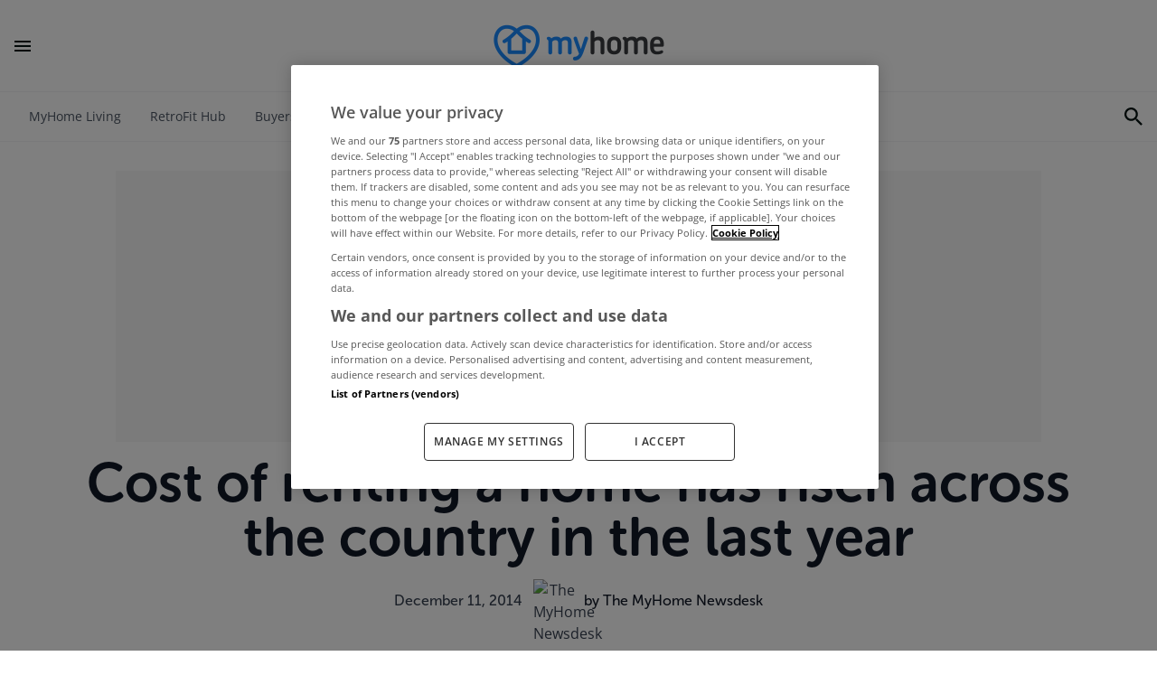

--- FILE ---
content_type: text/html; charset=UTF-8
request_url: https://news.myhome.ie/uncategorized/cost-renting-home-risen-across-country-last-year-20911
body_size: 32993
content:
<!DOCTYPE html>
<html lang="en">
<head>
    <meta charset="UTF-8">
    <meta name="viewport" content="width=device-width, initial-scale=1.0">
    <meta name="csrf-token" content="">
    <title>Cost of renting a home has risen across the country in the last year - MyHome.ie</title>
    <link rel="icon" type="image/png" sizes="192x192" href="https://news.myhome.ie/images/ico/android-chrome-192x192.png?v=2">
<link rel="icon" type="image/png" sizes="512x512" href="https://news.myhome.ie/images/ico/android-chrome-512x512.png?v=2">
<link rel="icon" type="image/png" sizes="180x180" href="https://news.myhome.ie/images/ico/apple-touch-icon.png?v=2">
<link rel="icon" type="image/png" sizes="48x48" href="https://news.myhome.ie/images/ico/favicon.ico?v=2">
<link rel="icon" type="image/png" sizes="16x16" href="https://news.myhome.ie/images/ico/favicon-16x16.png?v=2">
<link rel="icon" type="image/png" sizes="32x32" href="https://news.myhome.ie/images/ico/favicon-32x32.png?v=2">
    <style>
        @font-face{font-display:swap;font-family:Merriweather Sans;font-style:normal;font-weight:300;src:url(/fonts/merriweather-sans-300.woff2) format("woff2"),url(/fonts/merriweather-sans-300.woff) format("woff")}@font-face{font-display:swap;font-family:Merriweather;font-style:normal;font-weight:700;src:url(/fonts/merriweather-700.woff2) format("woff2"),url(/fonts/merriweather-700.woff) format("woff")}@font-face{font-display:swap;font-family:Open Sans;font-style:normal;font-weight:300;src:url(/fonts/open-sans-300.ttf) format("truetype"),url(/fonts/open-sans-300.ttf) format("truetype")}@font-face{font-display:swap;font-family:Open Sans;font-style:normal;font-weight:400;src:url(/fonts/open-sans-400.woff2) format("woff2"),url(/fonts/open-sans-400.woff) format("woff")}@font-face{font-display:swap;font-family:Open Sans;font-style:normal;font-weight:600;src:url(/fonts/open-sans-600.woff2) format("woff2"),url(/fonts/open-sans-600.woff) format("woff")}@font-face{font-display:swap;font-family:Open Sans;font-style:normal;font-weight:700;src:url(/fonts/open-sans-700.woff2) format("woff2"),url(/fonts/open-sans-700.woff) format("woff")}@font-face{advance-override:1211;ascent-override:90.7%;descent-override:-17%;font-family:fallback-font;font-style:normal;font-weight:500;line-gap-override:0;src:local(Arial)}@font-face{font-display:swap;font-family:Museo Sans Rounded;font-style:normal;font-weight:600;src:local("Museo Sans Rounded"),url(/fonts/MuseoSansRounded700.otf) format("opentype")}@font-face{font-display:swap;font-family:Museo Sans Rounded;font-style:normal;font-weight:400;src:local("Museo Sans Rounded"),url(/fonts/MuseoSansRounded500.otf) format("opentype")}.embla{--slide-spacing:1.25rem;--slide-size:100%;--slide-height:19rem;--button-position:1.6rem}.embla__viewport{overflow:hidden}.embla__container{backface-visibility:hidden;display:flex;flex-direction:row;height:auto;margin-left:calc(var(--slide-spacing)*-1);touch-action:pan-y}.embla__slide{flex:0 0 var(--slide-size);min-width:0;padding:0 var(--slide-spacing);position:relative}.embla__button,.embla__dot{-webkit-appearance:none;background-color:transparent;border:0;cursor:pointer;display:inline-flex;margin:0;padding:0;text-decoration:none;touch-action:manipulation}.embla__dots{align-items:center;bottom:1.5rem;display:flex;justify-content:center;left:0;position:absolute;right:0;z-index:1}.embla__dot{--tw-bg-opacity:0.2;align-items:center;background-color:rgb(0 156 219/var(--tw-bg-opacity))!important;display:flex;height:.25rem;margin-left:.25rem;margin-right:.25rem;width:1.5rem}.embla__dot--selected{--tw-bg-opacity:1!important}.embla__button{align-items:center;bottom:0;cursor:pointer;display:flex;height:1.5rem;justify-content:flex-end;position:absolute;transform:translateY(-50%);width:1.5rem;z-index:1}.embla__button--prev{bottom:0;left:1rem}.embla__button--next{bottom:0;right:1rem}.embla__button--next:hover,.embla__button--prev:hover{--tw-text-opacity:1;color:rgb(0 156 219/var(--tw-text-opacity))}.embla__button:disabled{opacity:.3}.embla__button__svg{height:100%;width:100%}

/*!
	By André Rinas, www.andrerinas.de
	Documentation, www.simplelightbox.com
	Available for use under the MIT License
	Version 2.14.2
*/body.hidden-scroll{overflow:hidden}.sl-overlay{background:#fff;bottom:0;display:none;right:0;z-index:1035}.sl-overlay,.sl-wrapper{left:0;position:fixed;top:0}.sl-wrapper{height:100%;width:100%;z-index:1040}.sl-wrapper *{box-sizing:border-box}.sl-wrapper button{background:transparent;border:0;cursor:pointer;font-size:28px;padding:0}.sl-wrapper button:hover{opacity:.7}.sl-wrapper .sl-close{font-family:Arial,Baskerville,monospace;font-size:3rem;height:44px;line-height:44px;margin-right:-14px;margin-top:-14px;right:30px;width:44px}.sl-wrapper .sl-close,.sl-wrapper .sl-counter{color:#000;display:none;position:fixed;top:30px;z-index:10060}.sl-wrapper .sl-counter{font-size:1rem;left:30px}.sl-wrapper .sl-download{bottom:5px;color:#fff;display:none;font-size:1rem;position:fixed;text-align:center;width:100%;z-index:10060}.sl-wrapper .sl-download a{color:#fff}.sl-wrapper .sl-navigation{display:none;width:100%}.sl-wrapper .sl-navigation button{color:#000;display:block;font-family:Arial,Baskerville,monospace;height:44px;line-height:44px;margin-top:-22px;position:fixed;text-align:center;top:50%;width:22px;z-index:10060}.sl-wrapper .sl-navigation button.sl-next{font-size:2rem;right:5px}.sl-wrapper .sl-navigation button.sl-prev{font-size:2rem;left:5px}@media (min-width:35.5em){.sl-wrapper .sl-navigation button{width:44px}.sl-wrapper .sl-navigation button.sl-next{font-size:3rem;right:10px}.sl-wrapper .sl-navigation button.sl-prev{font-size:3rem;left:10px}}@media (min-width:50em){.sl-wrapper .sl-navigation button{width:44px}.sl-wrapper .sl-navigation button.sl-next{font-size:3rem;right:20px}.sl-wrapper .sl-navigation button.sl-prev{font-size:3rem;left:20px}}.sl-wrapper.sl-dir-rtl .sl-navigation{direction:ltr}.sl-wrapper .sl-image{position:fixed;touch-action:none;z-index:10000}.sl-wrapper .sl-image img{border:0;display:block;height:auto;margin:0;padding:0;width:100%}@media (min-width:35.5em){.sl-wrapper .sl-image img{border:0}}@media (min-width:50em){.sl-wrapper .sl-image img{border:0}}.sl-wrapper .sl-image iframe{background:#000;border:0}@media (min-width:35.5em){.sl-wrapper .sl-image iframe{border:0}}@media (min-width:50em){.sl-wrapper .sl-image iframe{border:0}}.sl-wrapper .sl-image .sl-caption{background:rgba(0,0,0,.8);bottom:0;color:#fff;display:none;font-size:1rem;left:0;padding:10px;position:absolute;right:0}.sl-wrapper .sl-image .sl-caption.pos-top{bottom:auto;top:0}.sl-wrapper .sl-image .sl-caption.pos-outside{bottom:auto}.sl-spinner{animation:pulsate 1s ease-out infinite;border:5px solid #333;border-radius:40px;display:none;height:40px;left:50%;margin:-20px 0 0 -20px;opacity:0;position:fixed;top:50%;width:40px;z-index:1007}.sl-scrollbar-measure{height:50px;overflow:scroll;position:absolute;top:-9999px;width:50px}.sl-transition{transition:transform .2s ease}@keyframes pulsate{0%{opacity:0;transform:scale(.1)}50%{opacity:1}to{opacity:0;transform:scale(1.2)}}.sl-wrapper .sl-close,.sl-wrapper .sl-counter,.sl-wrapper .sl-navigation,.sl-wrapper .sl-navigation button.sl-next,.sl-wrapper .sl-navigation button.sl-prev{color:#fff}.sl-wrapper{background:rgba(0,0,0,.95)}

/*! tailwindcss v3.4.1 | MIT License | https://tailwindcss.com*/*,:after,:before{border:0 solid #f3f4f6;box-sizing:border-box}:after,:before{--tw-content:""}:host,html{-webkit-text-size-adjust:100%;font-feature-settings:normal;-webkit-tap-highlight-color:transparent;font-family:Open Sans;font-variation-settings:normal;line-height:1.5;-moz-tab-size:4;-o-tab-size:4;tab-size:4}body{line-height:inherit;margin:0}hr{border-top-width:1px;color:inherit;height:0}abbr:where([title]){-webkit-text-decoration:underline dotted;text-decoration:underline dotted}h1,h2,h3,h4,h5,h6{font-size:inherit;font-weight:inherit}a{color:inherit;text-decoration:inherit}b,strong{font-weight:bolder}code,kbd,pre,samp{font-feature-settings:normal;font-family:Merriweather Sans;font-size:1em;font-variation-settings:normal}small{font-size:80%}sub,sup{font-size:75%;line-height:0;position:relative;vertical-align:baseline}sub{bottom:-.25em}sup{top:-.5em}table{border-collapse:collapse;border-color:inherit;text-indent:0}button,input,optgroup,select,textarea{font-feature-settings:inherit;color:inherit;font-family:inherit;font-size:100%;font-variation-settings:inherit;font-weight:inherit;line-height:inherit;margin:0;padding:0}button,select{text-transform:none}[type=button],[type=reset],[type=submit],button{-webkit-appearance:button;background-color:transparent;background-image:none}:-moz-focusring{outline:auto}:-moz-ui-invalid{box-shadow:none}progress{vertical-align:baseline}::-webkit-inner-spin-button,::-webkit-outer-spin-button{height:auto}[type=search]{-webkit-appearance:textfield;outline-offset:-2px}::-webkit-search-decoration{-webkit-appearance:none}::-webkit-file-upload-button{-webkit-appearance:button;font:inherit}summary{display:list-item}blockquote,dd,dl,figure,h1,h2,h3,h4,h5,h6,hr,p,pre{margin:0}fieldset{margin:0}fieldset,legend{padding:0}menu,ol,ul{list-style:none;margin:0;padding:0}dialog{padding:0}textarea{resize:vertical}input::-moz-placeholder,textarea::-moz-placeholder{color:#4b5563;opacity:1}input::placeholder,textarea::placeholder{color:#4b5563;opacity:1}[role=button],button{cursor:pointer}:disabled{cursor:default}audio,canvas,embed,iframe,img,object,svg,video{display:block;vertical-align:middle}img,video{height:auto;max-width:100%}[multiple],[type=date],[type=datetime-local],[type=email],[type=month],[type=number],[type=password],[type=search],[type=tel],[type=text],[type=time],[type=url],[type=week],input:where(:not([type])),select,textarea{--tw-shadow:0 0 #0000;-webkit-appearance:none;-moz-appearance:none;appearance:none;background-color:#fff;border-color:#6b7280;border-radius:0;border-width:1px;font-size:1rem;line-height:1.5rem;padding:.5rem .75rem}[multiple]:focus,[type=date]:focus,[type=datetime-local]:focus,[type=email]:focus,[type=month]:focus,[type=number]:focus,[type=password]:focus,[type=search]:focus,[type=tel]:focus,[type=text]:focus,[type=time]:focus,[type=url]:focus,[type=week]:focus,input:where(:not([type])):focus,select:focus,textarea:focus{--tw-ring-inset:var(--tw-empty,/*!*/ /*!*/);--tw-ring-offset-width:0px;--tw-ring-offset-color:#fff;--tw-ring-color:#2563eb;--tw-ring-offset-shadow:var(--tw-ring-inset) 0 0 0 var(--tw-ring-offset-width) var(--tw-ring-offset-color);--tw-ring-shadow:var(--tw-ring-inset) 0 0 0 calc(1px + var(--tw-ring-offset-width)) var(--tw-ring-color);border-color:#2563eb;box-shadow:var(--tw-ring-offset-shadow),var(--tw-ring-shadow),var(--tw-shadow);outline:2px solid transparent;outline-offset:2px}input::-moz-placeholder,textarea::-moz-placeholder{color:#6b7280;opacity:1}input::placeholder,textarea::placeholder{color:#6b7280;opacity:1}::-webkit-datetime-edit-fields-wrapper{padding:0}::-webkit-date-and-time-value{min-height:1.5em;text-align:inherit}::-webkit-datetime-edit{display:inline-flex}::-webkit-datetime-edit,::-webkit-datetime-edit-day-field,::-webkit-datetime-edit-hour-field,::-webkit-datetime-edit-meridiem-field,::-webkit-datetime-edit-millisecond-field,::-webkit-datetime-edit-minute-field,::-webkit-datetime-edit-month-field,::-webkit-datetime-edit-second-field,::-webkit-datetime-edit-year-field{padding-bottom:0;padding-top:0}select{background-image:url("data:image/svg+xml;charset=utf-8,%3Csvg xmlns='http://www.w3.org/2000/svg' fill='none' viewBox='0 0 20 20'%3E%3Cpath stroke='%236b7280' stroke-linecap='round' stroke-linejoin='round' stroke-width='1.5' d='m6 8 4 4 4-4'/%3E%3C/svg%3E");background-position:right .5rem center;background-repeat:no-repeat;background-size:1.5em 1.5em;padding-right:2.5rem;-webkit-print-color-adjust:exact;print-color-adjust:exact}[multiple],[size]:where(select:not([size="1"])){background-image:none;background-position:0 0;background-repeat:unset;background-size:initial;padding-right:.75rem;-webkit-print-color-adjust:unset;print-color-adjust:unset}[type=checkbox],[type=radio]{--tw-shadow:0 0 #0000;-webkit-appearance:none;-moz-appearance:none;appearance:none;background-color:#fff;background-origin:border-box;border-color:#6b7280;border-width:1px;color:#2563eb;display:inline-block;flex-shrink:0;height:1rem;padding:0;-webkit-print-color-adjust:exact;print-color-adjust:exact;-webkit-user-select:none;-moz-user-select:none;user-select:none;vertical-align:middle;width:1rem}[type=checkbox]{border-radius:0}[type=radio]{border-radius:100%}[type=checkbox]:focus,[type=radio]:focus{--tw-ring-inset:var(--tw-empty,/*!*/ /*!*/);--tw-ring-offset-width:2px;--tw-ring-offset-color:#fff;--tw-ring-color:#2563eb;--tw-ring-offset-shadow:var(--tw-ring-inset) 0 0 0 var(--tw-ring-offset-width) var(--tw-ring-offset-color);--tw-ring-shadow:var(--tw-ring-inset) 0 0 0 calc(2px + var(--tw-ring-offset-width)) var(--tw-ring-color);box-shadow:var(--tw-ring-offset-shadow),var(--tw-ring-shadow),var(--tw-shadow);outline:2px solid transparent;outline-offset:2px}[type=checkbox]:checked,[type=radio]:checked{background-color:currentColor;background-position:50%;background-repeat:no-repeat;background-size:100% 100%;border-color:transparent}[type=checkbox]:checked{background-image:url("data:image/svg+xml;charset=utf-8,%3Csvg viewBox='0 0 16 16' fill='%23fff' xmlns='http://www.w3.org/2000/svg'%3E%3Cpath d='M12.207 4.793a1 1 0 0 1 0 1.414l-5 5a1 1 0 0 1-1.414 0l-2-2a1 1 0 0 1 1.414-1.414L6.5 9.086l4.293-4.293a1 1 0 0 1 1.414 0z'/%3E%3C/svg%3E")}@media (forced-colors:active) {[type=checkbox]:checked{-webkit-appearance:auto;-moz-appearance:auto;appearance:auto}}[type=radio]:checked{background-image:url("data:image/svg+xml;charset=utf-8,%3Csvg viewBox='0 0 16 16' fill='%23fff' xmlns='http://www.w3.org/2000/svg'%3E%3Ccircle cx='8' cy='8' r='3'/%3E%3C/svg%3E")}@media (forced-colors:active) {[type=radio]:checked{-webkit-appearance:auto;-moz-appearance:auto;appearance:auto}}[type=checkbox]:checked:focus,[type=checkbox]:checked:hover,[type=radio]:checked:focus,[type=radio]:checked:hover{background-color:currentColor;border-color:transparent}[type=checkbox]:indeterminate{background-color:currentColor;background-image:url("data:image/svg+xml;charset=utf-8,%3Csvg xmlns='http://www.w3.org/2000/svg' fill='none' viewBox='0 0 16 16'%3E%3Cpath stroke='%23fff' stroke-linecap='round' stroke-linejoin='round' stroke-width='2' d='M4 8h8'/%3E%3C/svg%3E");background-position:50%;background-repeat:no-repeat;background-size:100% 100%;border-color:transparent}@media (forced-colors:active) {[type=checkbox]:indeterminate{-webkit-appearance:auto;-moz-appearance:auto;appearance:auto}}[type=checkbox]:indeterminate:focus,[type=checkbox]:indeterminate:hover{background-color:currentColor;border-color:transparent}[type=file]{background:unset;border-color:inherit;border-radius:0;border-width:0;font-size:unset;line-height:inherit;padding:0}[type=file]:focus{outline:1px solid ButtonText;outline:1px auto -webkit-focus-ring-color}*,:after,:before{--tw-border-spacing-x:0;--tw-border-spacing-y:0;--tw-translate-x:0;--tw-translate-y:0;--tw-rotate:0;--tw-skew-x:0;--tw-skew-y:0;--tw-scale-x:1;--tw-scale-y:1;--tw-pan-x: ;--tw-pan-y: ;--tw-pinch-zoom: ;--tw-scroll-snap-strictness:proximity;--tw-gradient-from-position: ;--tw-gradient-via-position: ;--tw-gradient-to-position: ;--tw-ordinal: ;--tw-slashed-zero: ;--tw-numeric-figure: ;--tw-numeric-spacing: ;--tw-numeric-fraction: ;--tw-ring-inset: ;--tw-ring-offset-width:0px;--tw-ring-offset-color:#fff;--tw-ring-color:rgba(59,130,246,.5);--tw-ring-offset-shadow:0 0 #0000;--tw-ring-shadow:0 0 #0000;--tw-shadow:0 0 #0000;--tw-shadow-colored:0 0 #0000;--tw-blur: ;--tw-brightness: ;--tw-contrast: ;--tw-grayscale: ;--tw-hue-rotate: ;--tw-invert: ;--tw-saturate: ;--tw-sepia: ;--tw-drop-shadow: ;--tw-backdrop-blur: ;--tw-backdrop-brightness: ;--tw-backdrop-contrast: ;--tw-backdrop-grayscale: ;--tw-backdrop-hue-rotate: ;--tw-backdrop-invert: ;--tw-backdrop-opacity: ;--tw-backdrop-saturate: ;--tw-backdrop-sepia: }::backdrop{--tw-border-spacing-x:0;--tw-border-spacing-y:0;--tw-translate-x:0;--tw-translate-y:0;--tw-rotate:0;--tw-skew-x:0;--tw-skew-y:0;--tw-scale-x:1;--tw-scale-y:1;--tw-pan-x: ;--tw-pan-y: ;--tw-pinch-zoom: ;--tw-scroll-snap-strictness:proximity;--tw-gradient-from-position: ;--tw-gradient-via-position: ;--tw-gradient-to-position: ;--tw-ordinal: ;--tw-slashed-zero: ;--tw-numeric-figure: ;--tw-numeric-spacing: ;--tw-numeric-fraction: ;--tw-ring-inset: ;--tw-ring-offset-width:0px;--tw-ring-offset-color:#fff;--tw-ring-color:rgba(59,130,246,.5);--tw-ring-offset-shadow:0 0 #0000;--tw-ring-shadow:0 0 #0000;--tw-shadow:0 0 #0000;--tw-shadow-colored:0 0 #0000;--tw-blur: ;--tw-brightness: ;--tw-contrast: ;--tw-grayscale: ;--tw-hue-rotate: ;--tw-invert: ;--tw-saturate: ;--tw-sepia: ;--tw-drop-shadow: ;--tw-backdrop-blur: ;--tw-backdrop-brightness: ;--tw-backdrop-contrast: ;--tw-backdrop-grayscale: ;--tw-backdrop-hue-rotate: ;--tw-backdrop-invert: ;--tw-backdrop-opacity: ;--tw-backdrop-saturate: ;--tw-backdrop-sepia: }.prose{color:var(--tw-prose-body);max-width:65ch}.prose :where(p):not(:where([class~=not-prose],[class~=not-prose] *)){margin-bottom:1.25em;margin-top:1.25em}.prose :where([class~=lead]):not(:where([class~=not-prose],[class~=not-prose] *)){color:var(--tw-prose-lead);font-size:1.25em;line-height:1.6;margin-bottom:1.2em;margin-top:1.2em}.prose :where(a):not(:where([class~=not-prose],[class~=not-prose] *)){color:var(--tw-prose-links);font-weight:500;text-decoration:underline}.prose :where(strong):not(:where([class~=not-prose],[class~=not-prose] *)){color:var(--tw-prose-bold);font-weight:600}.prose :where(a strong):not(:where([class~=not-prose],[class~=not-prose] *)){color:inherit}.prose :where(blockquote strong):not(:where([class~=not-prose],[class~=not-prose] *)){color:inherit}.prose :where(thead th strong):not(:where([class~=not-prose],[class~=not-prose] *)){color:inherit}.prose :where(ol):not(:where([class~=not-prose],[class~=not-prose] *)){list-style-type:decimal;margin-bottom:1.25em;margin-top:1.25em;padding-left:1.625em}.prose :where(ol[type=A]):not(:where([class~=not-prose],[class~=not-prose] *)){list-style-type:upper-alpha}.prose :where(ol[type=a]):not(:where([class~=not-prose],[class~=not-prose] *)){list-style-type:lower-alpha}.prose :where(ol[type=A s]):not(:where([class~=not-prose],[class~=not-prose] *)){list-style-type:upper-alpha}.prose :where(ol[type=a s]):not(:where([class~=not-prose],[class~=not-prose] *)){list-style-type:lower-alpha}.prose :where(ol[type=I]):not(:where([class~=not-prose],[class~=not-prose] *)){list-style-type:upper-roman}.prose :where(ol[type=i]):not(:where([class~=not-prose],[class~=not-prose] *)){list-style-type:lower-roman}.prose :where(ol[type=I s]):not(:where([class~=not-prose],[class~=not-prose] *)){list-style-type:upper-roman}.prose :where(ol[type=i s]):not(:where([class~=not-prose],[class~=not-prose] *)){list-style-type:lower-roman}.prose :where(ol[type="1"]):not(:where([class~=not-prose],[class~=not-prose] *)){list-style-type:decimal}.prose :where(ul):not(:where([class~=not-prose],[class~=not-prose] *)){list-style-type:disc;margin-bottom:1.25em;margin-top:1.25em;padding-left:1.625em}.prose :where(ol>li):not(:where([class~=not-prose],[class~=not-prose] *))::marker{color:var(--tw-prose-counters);font-weight:400}.prose :where(ul>li):not(:where([class~=not-prose],[class~=not-prose] *))::marker{color:var(--tw-prose-bullets)}.prose :where(dt):not(:where([class~=not-prose],[class~=not-prose] *)){color:var(--tw-prose-headings);font-weight:600;margin-top:1.25em}.prose :where(hr):not(:where([class~=not-prose],[class~=not-prose] *)){border-color:var(--tw-prose-hr);border-top-width:1px;margin-bottom:3em;margin-top:3em}.prose :where(blockquote):not(:where([class~=not-prose],[class~=not-prose] *)){border-left-color:var(--tw-prose-quote-borders);border-left-width:.25rem;color:var(--tw-prose-quotes);font-style:italic;font-weight:500;margin-bottom:1.6em;margin-top:1.6em;padding-left:1em;quotes:"\201C""\201D""\2018""\2019"}.prose :where(blockquote p:first-of-type):not(:where([class~=not-prose],[class~=not-prose] *)):before{content:open-quote}.prose :where(blockquote p:last-of-type):not(:where([class~=not-prose],[class~=not-prose] *)):after{content:close-quote}.prose :where(h1):not(:where([class~=not-prose],[class~=not-prose] *)){color:var(--tw-prose-headings);font-size:2.25em;font-weight:800;line-height:1.1111111;margin-bottom:.8888889em;margin-top:0}.prose :where(h1 strong):not(:where([class~=not-prose],[class~=not-prose] *)){color:inherit;font-weight:900}.prose :where(h2):not(:where([class~=not-prose],[class~=not-prose] *)){color:var(--tw-prose-headings);font-size:1.5em;font-weight:700;line-height:1.3333333;margin-bottom:1em;margin-top:2em}.prose :where(h2 strong):not(:where([class~=not-prose],[class~=not-prose] *)){color:inherit;font-weight:800}.prose :where(h3):not(:where([class~=not-prose],[class~=not-prose] *)){color:var(--tw-prose-headings);font-size:1.25em;font-weight:600;line-height:1.6;margin-bottom:.6em;margin-top:1.6em}.prose :where(h3 strong):not(:where([class~=not-prose],[class~=not-prose] *)){color:inherit;font-weight:700}.prose :where(h4):not(:where([class~=not-prose],[class~=not-prose] *)){color:var(--tw-prose-headings);font-weight:600;line-height:1.5;margin-bottom:.5em;margin-top:1.5em}.prose :where(h4 strong):not(:where([class~=not-prose],[class~=not-prose] *)){color:inherit;font-weight:700}.prose :where(img):not(:where([class~=not-prose],[class~=not-prose] *)){margin-bottom:2em;margin-top:2em}.prose :where(picture):not(:where([class~=not-prose],[class~=not-prose] *)){display:block;margin-bottom:2em;margin-top:2em}.prose :where(kbd):not(:where([class~=not-prose],[class~=not-prose] *)){border-radius:.3125rem;box-shadow:0 0 0 1px rgb(var(--tw-prose-kbd-shadows)/10%),0 3px 0 rgb(var(--tw-prose-kbd-shadows)/10%);color:var(--tw-prose-kbd);font-family:inherit;font-size:.875em;font-weight:500;padding:.1875em .375em}.prose :where(code):not(:where([class~=not-prose],[class~=not-prose] *)){color:var(--tw-prose-code);font-size:.875em;font-weight:600}.prose :where(code):not(:where([class~=not-prose],[class~=not-prose] *)):before{content:"`"}.prose :where(code):not(:where([class~=not-prose],[class~=not-prose] *)):after{content:"`"}.prose :where(a code):not(:where([class~=not-prose],[class~=not-prose] *)){color:inherit}.prose :where(h1 code):not(:where([class~=not-prose],[class~=not-prose] *)){color:inherit}.prose :where(h2 code):not(:where([class~=not-prose],[class~=not-prose] *)){color:inherit;font-size:.875em}.prose :where(h3 code):not(:where([class~=not-prose],[class~=not-prose] *)){color:inherit;font-size:.9em}.prose :where(h4 code):not(:where([class~=not-prose],[class~=not-prose] *)){color:inherit}.prose :where(blockquote code):not(:where([class~=not-prose],[class~=not-prose] *)){color:inherit}.prose :where(thead th code):not(:where([class~=not-prose],[class~=not-prose] *)){color:inherit}.prose :where(pre):not(:where([class~=not-prose],[class~=not-prose] *)){background-color:var(--tw-prose-pre-bg);border-radius:.375rem;color:var(--tw-prose-pre-code);font-size:.875em;font-weight:400;line-height:1.7142857;margin-bottom:1.7142857em;margin-top:1.7142857em;overflow-x:auto;padding:.8571429em 1.1428571em}.prose :where(pre code):not(:where([class~=not-prose],[class~=not-prose] *)){background-color:transparent;border-radius:0;border-width:0;color:inherit;font-family:inherit;font-size:inherit;font-weight:inherit;line-height:inherit;padding:0}.prose :where(pre code):not(:where([class~=not-prose],[class~=not-prose] *)):before{content:none}.prose :where(pre code):not(:where([class~=not-prose],[class~=not-prose] *)):after{content:none}.prose :where(table):not(:where([class~=not-prose],[class~=not-prose] *)){font-size:.875em;line-height:1.7142857;margin-bottom:2em;margin-top:2em;table-layout:auto;text-align:left;width:100%}.prose :where(thead):not(:where([class~=not-prose],[class~=not-prose] *)){border-bottom-color:var(--tw-prose-th-borders);border-bottom-width:1px}.prose :where(thead th):not(:where([class~=not-prose],[class~=not-prose] *)){color:var(--tw-prose-headings);font-weight:600;padding-bottom:.5714286em;padding-left:.5714286em;padding-right:.5714286em;vertical-align:bottom}.prose :where(tbody tr):not(:where([class~=not-prose],[class~=not-prose] *)){border-bottom-color:var(--tw-prose-td-borders);border-bottom-width:1px}.prose :where(tbody tr:last-child):not(:where([class~=not-prose],[class~=not-prose] *)){border-bottom-width:0}.prose :where(tbody td):not(:where([class~=not-prose],[class~=not-prose] *)){vertical-align:baseline}.prose :where(tfoot):not(:where([class~=not-prose],[class~=not-prose] *)){border-top-color:var(--tw-prose-th-borders);border-top-width:1px}.prose :where(tfoot td):not(:where([class~=not-prose],[class~=not-prose] *)){vertical-align:top}.prose :where(figure>*):not(:where([class~=not-prose],[class~=not-prose] *)){margin-bottom:0;margin-top:0}.prose :where(figcaption):not(:where([class~=not-prose],[class~=not-prose] *)){color:var(--tw-prose-captions);font-size:.875em;line-height:1.4285714;margin-top:.8571429em}.prose{--tw-prose-body:#374151;--tw-prose-headings:#111827;--tw-prose-lead:#4b5563;--tw-prose-links:#111827;--tw-prose-bold:#111827;--tw-prose-counters:#6b7280;--tw-prose-bullets:#d1d5db;--tw-prose-hr:#e5e7eb;--tw-prose-quotes:#111827;--tw-prose-quote-borders:#e5e7eb;--tw-prose-captions:#6b7280;--tw-prose-kbd:#111827;--tw-prose-kbd-shadows:17 24 39;--tw-prose-code:#111827;--tw-prose-pre-code:#e5e7eb;--tw-prose-pre-bg:#1f2937;--tw-prose-th-borders:#d1d5db;--tw-prose-td-borders:#e5e7eb;--tw-prose-invert-body:#d1d5db;--tw-prose-invert-headings:#fff;--tw-prose-invert-lead:#9ca3af;--tw-prose-invert-links:#fff;--tw-prose-invert-bold:#fff;--tw-prose-invert-counters:#9ca3af;--tw-prose-invert-bullets:#4b5563;--tw-prose-invert-hr:#374151;--tw-prose-invert-quotes:#f3f4f6;--tw-prose-invert-quote-borders:#374151;--tw-prose-invert-captions:#9ca3af;--tw-prose-invert-kbd:#fff;--tw-prose-invert-kbd-shadows:255 255 255;--tw-prose-invert-code:#fff;--tw-prose-invert-pre-code:#d1d5db;--tw-prose-invert-pre-bg:rgba(0,0,0,.5);--tw-prose-invert-th-borders:#4b5563;--tw-prose-invert-td-borders:#374151;font-size:1rem;line-height:1.75}.prose :where(picture>img):not(:where([class~=not-prose],[class~=not-prose] *)){margin-bottom:0;margin-top:0}.prose :where(video):not(:where([class~=not-prose],[class~=not-prose] *)){margin-bottom:2em;margin-top:2em}.prose :where(li):not(:where([class~=not-prose],[class~=not-prose] *)){margin-bottom:.5em;margin-top:.5em}.prose :where(ol>li):not(:where([class~=not-prose],[class~=not-prose] *)){padding-left:.375em}.prose :where(ul>li):not(:where([class~=not-prose],[class~=not-prose] *)){padding-left:.375em}.prose :where(.prose>ul>li p):not(:where([class~=not-prose],[class~=not-prose] *)){margin-bottom:.75em;margin-top:.75em}.prose :where(.prose>ul>li>:first-child):not(:where([class~=not-prose],[class~=not-prose] *)){margin-top:1.25em}.prose :where(.prose>ul>li>:last-child):not(:where([class~=not-prose],[class~=not-prose] *)){margin-bottom:1.25em}.prose :where(.prose>ol>li>:first-child):not(:where([class~=not-prose],[class~=not-prose] *)){margin-top:1.25em}.prose :where(.prose>ol>li>:last-child):not(:where([class~=not-prose],[class~=not-prose] *)){margin-bottom:1.25em}.prose :where(ul ul,ul ol,ol ul,ol ol):not(:where([class~=not-prose],[class~=not-prose] *)){margin-bottom:.75em;margin-top:.75em}.prose :where(dl):not(:where([class~=not-prose],[class~=not-prose] *)){margin-bottom:1.25em;margin-top:1.25em}.prose :where(dd):not(:where([class~=not-prose],[class~=not-prose] *)){margin-top:.5em;padding-left:1.625em}.prose :where(hr+*):not(:where([class~=not-prose],[class~=not-prose] *)){margin-top:0}.prose :where(h2+*):not(:where([class~=not-prose],[class~=not-prose] *)){margin-top:0}.prose :where(h3+*):not(:where([class~=not-prose],[class~=not-prose] *)){margin-top:0}.prose :where(h4+*):not(:where([class~=not-prose],[class~=not-prose] *)){margin-top:0}.prose :where(thead th:first-child):not(:where([class~=not-prose],[class~=not-prose] *)){padding-left:0}.prose :where(thead th:last-child):not(:where([class~=not-prose],[class~=not-prose] *)){padding-right:0}.prose :where(tbody td,tfoot td):not(:where([class~=not-prose],[class~=not-prose] *)){padding:.5714286em}.prose :where(tbody td:first-child,tfoot td:first-child):not(:where([class~=not-prose],[class~=not-prose] *)){padding-left:0}.prose :where(tbody td:last-child,tfoot td:last-child):not(:where([class~=not-prose],[class~=not-prose] *)){padding-right:0}.prose :where(figure):not(:where([class~=not-prose],[class~=not-prose] *)){margin-bottom:2em;margin-top:2em}.prose :where(.prose>:first-child):not(:where([class~=not-prose],[class~=not-prose] *)){margin-top:0}.prose :where(.prose>:last-child):not(:where([class~=not-prose],[class~=not-prose] *)){margin-bottom:0}.prose-lg{font-size:1.125rem;line-height:1.7777778}.prose-lg :where(p):not(:where([class~=not-prose],[class~=not-prose] *)){margin-bottom:1.3333333em;margin-top:1.3333333em}.prose-lg :where([class~=lead]):not(:where([class~=not-prose],[class~=not-prose] *)){font-size:1.2222222em;line-height:1.4545455;margin-bottom:1.0909091em;margin-top:1.0909091em}.prose-lg :where(blockquote):not(:where([class~=not-prose],[class~=not-prose] *)){margin-bottom:1.6666667em;margin-top:1.6666667em;padding-left:1em}.prose-lg :where(h1):not(:where([class~=not-prose],[class~=not-prose] *)){font-size:2.6666667em;line-height:1;margin-bottom:.8333333em;margin-top:0}.prose-lg :where(h2):not(:where([class~=not-prose],[class~=not-prose] *)){font-size:1.6666667em;line-height:1.3333333;margin-bottom:1.0666667em;margin-top:1.8666667em}.prose-lg :where(h3):not(:where([class~=not-prose],[class~=not-prose] *)){font-size:1.3333333em;line-height:1.5;margin-bottom:.6666667em;margin-top:1.6666667em}.prose-lg :where(h4):not(:where([class~=not-prose],[class~=not-prose] *)){line-height:1.5555556;margin-bottom:.4444444em;margin-top:1.7777778em}.prose-lg :where(img):not(:where([class~=not-prose],[class~=not-prose] *)){margin-bottom:1.7777778em;margin-top:1.7777778em}.prose-lg :where(picture):not(:where([class~=not-prose],[class~=not-prose] *)){margin-bottom:1.7777778em;margin-top:1.7777778em}.prose-lg :where(picture>img):not(:where([class~=not-prose],[class~=not-prose] *)){margin-bottom:0;margin-top:0}.prose-lg :where(video):not(:where([class~=not-prose],[class~=not-prose] *)){margin-bottom:1.7777778em;margin-top:1.7777778em}.prose-lg :where(kbd):not(:where([class~=not-prose],[class~=not-prose] *)){border-radius:.3125rem;font-size:.8888889em;padding:.2222222em .4444444em}.prose-lg :where(code):not(:where([class~=not-prose],[class~=not-prose] *)){font-size:.8888889em}.prose-lg :where(h2 code):not(:where([class~=not-prose],[class~=not-prose] *)){font-size:.8666667em}.prose-lg :where(h3 code):not(:where([class~=not-prose],[class~=not-prose] *)){font-size:.875em}.prose-lg :where(pre):not(:where([class~=not-prose],[class~=not-prose] *)){border-radius:.375rem;font-size:.8888889em;line-height:1.75;margin-bottom:2em;margin-top:2em;padding:1em 1.5em}.prose-lg :where(ol):not(:where([class~=not-prose],[class~=not-prose] *)){margin-bottom:1.3333333em;margin-top:1.3333333em;padding-left:1.5555556em}.prose-lg :where(ul):not(:where([class~=not-prose],[class~=not-prose] *)){margin-bottom:1.3333333em;margin-top:1.3333333em;padding-left:1.5555556em}.prose-lg :where(li):not(:where([class~=not-prose],[class~=not-prose] *)){margin-bottom:.6666667em;margin-top:.6666667em}.prose-lg :where(ol>li):not(:where([class~=not-prose],[class~=not-prose] *)){padding-left:.4444444em}.prose-lg :where(ul>li):not(:where([class~=not-prose],[class~=not-prose] *)){padding-left:.4444444em}.prose-lg :where(.prose-lg>ul>li p):not(:where([class~=not-prose],[class~=not-prose] *)){margin-bottom:.8888889em;margin-top:.8888889em}.prose-lg :where(.prose-lg>ul>li>:first-child):not(:where([class~=not-prose],[class~=not-prose] *)){margin-top:1.3333333em}.prose-lg :where(.prose-lg>ul>li>:last-child):not(:where([class~=not-prose],[class~=not-prose] *)){margin-bottom:1.3333333em}.prose-lg :where(.prose-lg>ol>li>:first-child):not(:where([class~=not-prose],[class~=not-prose] *)){margin-top:1.3333333em}.prose-lg :where(.prose-lg>ol>li>:last-child):not(:where([class~=not-prose],[class~=not-prose] *)){margin-bottom:1.3333333em}.prose-lg :where(ul ul,ul ol,ol ul,ol ol):not(:where([class~=not-prose],[class~=not-prose] *)){margin-bottom:.8888889em;margin-top:.8888889em}.prose-lg :where(dl):not(:where([class~=not-prose],[class~=not-prose] *)){margin-bottom:1.3333333em;margin-top:1.3333333em}.prose-lg :where(dt):not(:where([class~=not-prose],[class~=not-prose] *)){margin-top:1.3333333em}.prose-lg :where(dd):not(:where([class~=not-prose],[class~=not-prose] *)){margin-top:.6666667em;padding-left:1.5555556em}.prose-lg :where(hr):not(:where([class~=not-prose],[class~=not-prose] *)){margin-bottom:3.1111111em;margin-top:3.1111111em}.prose-lg :where(hr+*):not(:where([class~=not-prose],[class~=not-prose] *)){margin-top:0}.prose-lg :where(h2+*):not(:where([class~=not-prose],[class~=not-prose] *)){margin-top:0}.prose-lg :where(h3+*):not(:where([class~=not-prose],[class~=not-prose] *)){margin-top:0}.prose-lg :where(h4+*):not(:where([class~=not-prose],[class~=not-prose] *)){margin-top:0}.prose-lg :where(table):not(:where([class~=not-prose],[class~=not-prose] *)){font-size:.8888889em;line-height:1.5}.prose-lg :where(thead th):not(:where([class~=not-prose],[class~=not-prose] *)){padding-bottom:.75em;padding-left:.75em;padding-right:.75em}.prose-lg :where(thead th:first-child):not(:where([class~=not-prose],[class~=not-prose] *)){padding-left:0}.prose-lg :where(thead th:last-child):not(:where([class~=not-prose],[class~=not-prose] *)){padding-right:0}.prose-lg :where(tbody td,tfoot td):not(:where([class~=not-prose],[class~=not-prose] *)){padding:.75em}.prose-lg :where(tbody td:first-child,tfoot td:first-child):not(:where([class~=not-prose],[class~=not-prose] *)){padding-left:0}.prose-lg :where(tbody td:last-child,tfoot td:last-child):not(:where([class~=not-prose],[class~=not-prose] *)){padding-right:0}.prose-lg :where(figure):not(:where([class~=not-prose],[class~=not-prose] *)){margin-bottom:1.7777778em;margin-top:1.7777778em}.prose-lg :where(figure>*):not(:where([class~=not-prose],[class~=not-prose] *)){margin-bottom:0;margin-top:0}.prose-lg :where(figcaption):not(:where([class~=not-prose],[class~=not-prose] *)){font-size:.8888889em;line-height:1.5;margin-top:1em}.prose-lg :where(.prose-lg>:first-child):not(:where([class~=not-prose],[class~=not-prose] *)){margin-top:0}.prose-lg :where(.prose-lg>:last-child):not(:where([class~=not-prose],[class~=not-prose] *)){margin-bottom:0}.subtitle{--tw-text-opacity:1;color:rgb(24 24 24/var(--tw-text-opacity));font-size:12px;letter-spacing:.025em;line-height:18px;text-transform:uppercase}@media (min-width:1024px){.subtitle{font-size:14px;line-height:22px}}.sr-only{clip:rect(0,0,0,0);border-width:0;height:1px;margin:-1px;overflow:hidden;padding:0;position:absolute;white-space:nowrap;width:1px}.pointer-events-none{pointer-events:none}.visible{visibility:visible}.fixed{position:fixed}.absolute{position:absolute}.relative{position:relative}.sticky{position:sticky}.inset-0{inset:0}.inset-y-0{bottom:0;top:0}.-left-10{left:-2.5rem}.bottom-0{bottom:0}.bottom-20{bottom:5rem}.bottom-24{bottom:6rem}.left-0{left:0}.left-1{left:.25rem}.left-1\/2{left:50%}.left-3{left:.75rem}.right-0{right:0}.top-0{top:0}.top-1{top:.25rem}.top-1\/2{top:50%}.top-3{top:.75rem}.top-5{top:1.25rem}.top-8{top:2rem}.top-\[-1px\]{top:-1px}.z-0{z-index:0}.z-10{z-index:10}.z-20{z-index:20}.z-30{z-index:30}.z-40{z-index:40}.z-50{z-index:50}.z-\[60\]{z-index:60}.order-1{order:1}.order-2{order:2}.order-3{order:3}.order-last{order:9999}.col-span-1{grid-column:span 1/span 1}.col-span-12{grid-column:span 12/span 12}.col-span-2{grid-column:span 2/span 2}.col-span-3{grid-column:span 3/span 3}.col-span-6{grid-column:span 6/span 6}.col-start-1{grid-column-start:1}.col-start-3{grid-column-start:3}.row-start-1{grid-row-start:1}.-m-2{margin:-.5rem}.-m-2\.5{margin:-.625rem}.m-1{margin:.25rem}.m-2{margin:.5rem}.m-2\.5{margin:.625rem}.m-auto{margin:auto}.-my-6{margin-bottom:-1.5rem;margin-top:-1.5rem}.mx-4{margin-left:1rem;margin-right:1rem}.mx-auto{margin-left:auto;margin-right:auto}.my-10{margin-bottom:2.5rem;margin-top:2.5rem}.my-2{margin-bottom:.5rem;margin-top:.5rem}.my-4{margin-bottom:1rem;margin-top:1rem}.my-5{margin-bottom:1.25rem;margin-top:1.25rem}.my-7{margin-bottom:1.75rem;margin-top:1.75rem}.my-8{margin-bottom:2rem;margin-top:2rem}.my-auto{margin-bottom:auto;margin-top:auto}.-mb-8{margin-bottom:-2rem}.-ml-4{margin-left:-1rem}.-ml-8{margin-left:-2rem}.-mt-1{margin-top:-.25rem}.-mt-1\.5{margin-top:-.375rem}.-mt-10{margin-top:-2.5rem}.-mt-20{margin-top:-5rem}.-mt-28{margin-top:-7rem}.-mt-36{margin-top:-9rem}.-mt-6{margin-top:-1.5rem}.-mt-px{margin-top:-1px}.mb-0{margin-bottom:0}.mb-1{margin-bottom:.25rem}.mb-1\.5{margin-bottom:.375rem}.mb-10{margin-bottom:2.5rem}.mb-12{margin-bottom:3rem}.mb-16{margin-bottom:4rem}.mb-2{margin-bottom:.5rem}.mb-2\.5{margin-bottom:.625rem}.mb-3{margin-bottom:.75rem}.mb-32{margin-bottom:8rem}.mb-4{margin-bottom:1rem}.mb-5{margin-bottom:1.25rem}.mb-6{margin-bottom:1.5rem}.mb-8{margin-bottom:2rem}.ml-1{margin-left:.25rem}.ml-2{margin-left:.5rem}.ml-3{margin-left:.75rem}.ml-4{margin-left:1rem}.ml-auto{margin-left:auto}.mr-2{margin-right:.5rem}.mr-3{margin-right:.75rem}.mr-4{margin-right:1rem}.mr-5{margin-right:1.25rem}.mr-7{margin-right:1.75rem}.mt-0{margin-top:0}.mt-0\.5{margin-top:.125rem}.mt-1{margin-top:.25rem}.mt-10{margin-top:2.5rem}.mt-12{margin-top:3rem}.mt-14{margin-top:3.5rem}.mt-16{margin-top:4rem}.mt-2{margin-top:.5rem}.mt-3{margin-top:.75rem}.mt-3\.5{margin-top:.875rem}.mt-4{margin-top:1rem}.mt-5{margin-top:1.25rem}.mt-6{margin-top:1.5rem}.mt-8{margin-top:2rem}.box-border{box-sizing:border-box}.line-clamp-1{-webkit-line-clamp:1}.line-clamp-1,.line-clamp-2{-webkit-box-orient:vertical;display:-webkit-box;overflow:hidden}.line-clamp-2{-webkit-line-clamp:2}.line-clamp-3{-webkit-box-orient:vertical;-webkit-line-clamp:3;display:-webkit-box;overflow:hidden}.block{display:block}.inline-block{display:inline-block}.inline{display:inline}.flex{display:flex}.inline-flex{display:inline-flex}.table{display:table}.flow-root{display:flow-root}.grid{display:grid}.hidden{display:none}.aspect-4\/3{aspect-ratio:4/3}.aspect-video{aspect-ratio:16/9}.size-10{height:2.5rem;width:2.5rem}.size-3{height:.75rem;width:.75rem}.size-3\.5{height:.875rem;width:.875rem}.size-4{height:1rem;width:1rem}.size-5{height:1.25rem;width:1.25rem}.size-6{height:1.5rem;width:1.5rem}.size-8{height:2rem;width:2rem}.h-0{height:0}.h-1\/2{height:50%}.h-10{height:2.5rem}.h-11{height:2.75rem}.h-12{height:3rem}.h-14{height:3.5rem}.h-16{height:4rem}.h-20{height:5rem}.h-4{height:1rem}.h-40{height:10rem}.h-48{height:12rem}.h-5{height:1.25rem}.h-56{height:14rem}.h-6{height:1.5rem}.h-7{height:1.75rem}.h-8{height:2rem}.h-9{height:2.25rem}.h-\[120px\]{height:120px}.h-\[160px\]{height:160px}.h-\[180px\]{height:180px}.h-\[270px\]{height:270px}.h-\[3px\]{height:3px}.h-\[45\%\]{height:45%}.h-\[500px\]{height:500px}.h-\[52px\]{height:52px}.h-\[80px\]{height:80px}.h-auto{height:auto}.h-full{height:100%}.h-px{height:1px}.h-screen{height:100vh}.max-h-80{max-height:20rem}.max-h-\[50\%\]{max-height:50%}.min-h-32{min-height:8rem}.min-h-80{min-height:20rem}.min-h-screen{min-height:100vh}.w-1\/2{width:50%}.w-12{width:3rem}.w-14{width:3.5rem}.w-16{width:4rem}.w-24{width:6rem}.w-32{width:8rem}.w-4{width:1rem}.w-40{width:10rem}.w-44{width:11rem}.w-5{width:1.25rem}.w-52{width:13rem}.w-56{width:14rem}.w-6{width:1.5rem}.w-60{width:15rem}.w-8{width:2rem}.w-\[120px\]{width:120px}.w-\[167px\]{width:167px}.w-\[calc\(100\%\+2rem\)\]{width:calc(100% + 2rem)}.w-auto{width:auto}.w-fit{width:-moz-fit-content;width:fit-content}.w-full{width:100%}.w-max{width:-moz-max-content;width:max-content}.w-screen{width:100vw}.min-w-\[87px\]{min-width:87px}.max-w-2xl{max-width:42rem}.max-w-4xl{max-width:56rem}.max-w-5xl{max-width:64rem}.max-w-6xl{max-width:72rem}.max-w-7xl{max-width:80rem}.max-w-\[165px\]{max-width:165px}.max-w-\[250px\]{max-width:250px}.max-w-full{max-width:100%}.max-w-lg{max-width:972px}.max-w-md{max-width:28rem}.max-w-screen-2xl{max-width:1536px}.max-w-screen-lg{max-width:1024px}.max-w-screen-sm{max-width:640px}.max-w-screen-xl{max-width:1302px}.max-w-sm{max-width:24rem}.max-w-xs{max-width:20rem}.flex-1{flex:1 1 0%}.flex-none{flex:none}.shrink-0{flex-shrink:0}.grow{flex-grow:1}.-translate-x-1\/2{--tw-translate-x:-50%}.-translate-x-1\/2,.-translate-x-full{transform:translate(var(--tw-translate-x),var(--tw-translate-y)) rotate(var(--tw-rotate)) skewX(var(--tw-skew-x)) skewY(var(--tw-skew-y)) scaleX(var(--tw-scale-x)) scaleY(var(--tw-scale-y))}.-translate-x-full{--tw-translate-x:-100%}.-translate-y-1\/2{--tw-translate-y:-50%}.-translate-y-14,.-translate-y-1\/2{transform:translate(var(--tw-translate-x),var(--tw-translate-y)) rotate(var(--tw-rotate)) skewX(var(--tw-skew-x)) skewY(var(--tw-skew-y)) scaleX(var(--tw-scale-x)) scaleY(var(--tw-scale-y))}.-translate-y-14{--tw-translate-y:-3.5rem}.translate-x-0{--tw-translate-x:0px}.translate-x-0,.translate-x-full{transform:translate(var(--tw-translate-x),var(--tw-translate-y)) rotate(var(--tw-rotate)) skewX(var(--tw-skew-x)) skewY(var(--tw-skew-y)) scaleX(var(--tw-scale-x)) scaleY(var(--tw-scale-y))}.translate-x-full{--tw-translate-x:100%}.translate-y-0{--tw-translate-y:0px}.translate-y-0,.translate-y-32{transform:translate(var(--tw-translate-x),var(--tw-translate-y)) rotate(var(--tw-rotate)) skewX(var(--tw-skew-x)) skewY(var(--tw-skew-y)) scaleX(var(--tw-scale-x)) scaleY(var(--tw-scale-y))}.translate-y-32{--tw-translate-y:8rem}.translate-y-full{--tw-translate-y:100%}.rotate-180,.translate-y-full{transform:translate(var(--tw-translate-x),var(--tw-translate-y)) rotate(var(--tw-rotate)) skewX(var(--tw-skew-x)) skewY(var(--tw-skew-y)) scaleX(var(--tw-scale-x)) scaleY(var(--tw-scale-y))}.rotate-180{--tw-rotate:180deg}.scale-95{--tw-scale-x:.95;--tw-scale-y:.95}.scale-95,.transform{transform:translate(var(--tw-translate-x),var(--tw-translate-y)) rotate(var(--tw-rotate)) skewX(var(--tw-skew-x)) skewY(var(--tw-skew-y)) scaleX(var(--tw-scale-x)) scaleY(var(--tw-scale-y))}@keyframes marquee{0%{transform:translateX(92%)}to{transform:translateX(-100%)}}.animate-marquee{animation:marquee 10s linear infinite}@keyframes marquee2{0%{transform:translateX(284%)}to{transform:translateX(92%)}}.animate-marquee2{animation:marquee2 10s linear infinite}.cursor-pointer{cursor:pointer}.resize-none{resize:none}.appearance-none{-webkit-appearance:none;-moz-appearance:none;appearance:none}.grid-flow-col{grid-auto-flow:column}.grid-cols-1{grid-template-columns:repeat(1,minmax(0,1fr))}.grid-cols-2{grid-template-columns:repeat(2,minmax(0,1fr))}.grid-cols-3{grid-template-columns:repeat(3,minmax(0,1fr))}.grid-cols-4{grid-template-columns:repeat(4,minmax(0,1fr))}.grid-cols-5{grid-template-columns:repeat(5,minmax(0,1fr))}.grid-rows-2{grid-template-rows:repeat(2,minmax(0,1fr))}.grid-rows-\[repeat\(3\2c auto\)\]{grid-template-rows:repeat(3,auto)}.grid-rows-\[repeat\(6\2c 1fr\)\]{grid-template-rows:repeat(6,1fr)}.flex-row{flex-direction:row}.flex-col{flex-direction:column}.flex-col-reverse{flex-direction:column-reverse}.flex-wrap{flex-wrap:wrap}.content-center{align-content:center}.items-start{align-items:flex-start}.items-end{align-items:flex-end}.items-center{align-items:center}.items-stretch{align-items:stretch}.justify-start{justify-content:flex-start}.justify-end{justify-content:flex-end}.justify-center{justify-content:center}.justify-between{justify-content:space-between}.justify-evenly{justify-content:space-evenly}.gap-1{gap:.25rem}.gap-12{gap:3rem}.gap-2{gap:.5rem}.gap-3{gap:.75rem}.gap-4{gap:1rem}.gap-5{gap:1.25rem}.gap-6{gap:1.5rem}.gap-8{gap:2rem}.gap-x-2{-moz-column-gap:.5rem;column-gap:.5rem}.gap-x-2\.5{-moz-column-gap:.625rem;column-gap:.625rem}.gap-x-4{-moz-column-gap:1rem;column-gap:1rem}.gap-x-5{-moz-column-gap:1.25rem;column-gap:1.25rem}.gap-x-8{-moz-column-gap:2rem;column-gap:2rem}.gap-y-10{row-gap:2.5rem}.gap-y-2{row-gap:.5rem}.gap-y-2\.5{row-gap:.625rem}.gap-y-4{row-gap:1rem}.gap-y-5{row-gap:1.25rem}.gap-y-8{row-gap:2rem}.gap-y-9{row-gap:2.25rem}.space-x-1>:not([hidden])~:not([hidden]){--tw-space-x-reverse:0;margin-left:calc(.25rem*(1 - var(--tw-space-x-reverse)));margin-right:calc(.25rem*var(--tw-space-x-reverse))}.space-x-2>:not([hidden])~:not([hidden]){--tw-space-x-reverse:0;margin-left:calc(.5rem*(1 - var(--tw-space-x-reverse)));margin-right:calc(.5rem*var(--tw-space-x-reverse))}.space-x-2\.5>:not([hidden])~:not([hidden]){--tw-space-x-reverse:0;margin-left:calc(.625rem*(1 - var(--tw-space-x-reverse)));margin-right:calc(.625rem*var(--tw-space-x-reverse))}.space-x-3>:not([hidden])~:not([hidden]){--tw-space-x-reverse:0;margin-left:calc(.75rem*(1 - var(--tw-space-x-reverse)));margin-right:calc(.75rem*var(--tw-space-x-reverse))}.space-x-4>:not([hidden])~:not([hidden]){--tw-space-x-reverse:0;margin-left:calc(1rem*(1 - var(--tw-space-x-reverse)));margin-right:calc(1rem*var(--tw-space-x-reverse))}.space-x-5>:not([hidden])~:not([hidden]){--tw-space-x-reverse:0;margin-left:calc(1.25rem*(1 - var(--tw-space-x-reverse)));margin-right:calc(1.25rem*var(--tw-space-x-reverse))}.space-x-8>:not([hidden])~:not([hidden]){--tw-space-x-reverse:0;margin-left:calc(2rem*(1 - var(--tw-space-x-reverse)));margin-right:calc(2rem*var(--tw-space-x-reverse))}.space-y-10>:not([hidden])~:not([hidden]){--tw-space-y-reverse:0;margin-bottom:calc(2.5rem*var(--tw-space-y-reverse));margin-top:calc(2.5rem*(1 - var(--tw-space-y-reverse)))}.space-y-14>:not([hidden])~:not([hidden]){--tw-space-y-reverse:0;margin-bottom:calc(3.5rem*var(--tw-space-y-reverse));margin-top:calc(3.5rem*(1 - var(--tw-space-y-reverse)))}.space-y-2>:not([hidden])~:not([hidden]){--tw-space-y-reverse:0;margin-bottom:calc(.5rem*var(--tw-space-y-reverse));margin-top:calc(.5rem*(1 - var(--tw-space-y-reverse)))}.space-y-4>:not([hidden])~:not([hidden]){--tw-space-y-reverse:0;margin-bottom:calc(1rem*var(--tw-space-y-reverse));margin-top:calc(1rem*(1 - var(--tw-space-y-reverse)))}.space-y-5>:not([hidden])~:not([hidden]){--tw-space-y-reverse:0;margin-bottom:calc(1.25rem*var(--tw-space-y-reverse));margin-top:calc(1.25rem*(1 - var(--tw-space-y-reverse)))}.space-y-8>:not([hidden])~:not([hidden]){--tw-space-y-reverse:0;margin-bottom:calc(2rem*var(--tw-space-y-reverse));margin-top:calc(2rem*(1 - var(--tw-space-y-reverse)))}.divide-y>:not([hidden])~:not([hidden]){--tw-divide-y-reverse:0;border-bottom-width:calc(1px*var(--tw-divide-y-reverse));border-top-width:calc(1px*(1 - var(--tw-divide-y-reverse)))}.divide-gray-200>:not([hidden])~:not([hidden]){--tw-divide-opacity:1;border-color:rgb(243 244 246/var(--tw-divide-opacity))}.divide-gray-500\/10>:not([hidden])~:not([hidden]){border-color:hsla(220,9%,46%,.1)}.self-start{align-self:flex-start}.self-center{align-self:center}.justify-self-end{justify-self:end}.justify-self-center{justify-self:center}.overflow-hidden{overflow:hidden}.overflow-y-auto{overflow-y:auto}.overflow-x-hidden{overflow-x:hidden}.overflow-x-scroll{overflow-x:scroll}.overflow-y-scroll{overflow-y:scroll}.truncate{overflow:hidden;text-overflow:ellipsis}.truncate,.whitespace-nowrap{white-space:nowrap}.text-nowrap{text-wrap:nowrap}.text-balance{text-wrap:balance}.text-pretty{text-wrap:pretty}.break-all{word-break:break-all}.rounded{border-radius:.25rem}.rounded-2xl{border-radius:1rem}.rounded-full{border-radius:9999px}.rounded-lg{border-radius:.5rem}.rounded-md{border-radius:.375rem}.rounded-none{border-radius:0}.rounded-sm{border-radius:.125rem}.rounded-xl{border-radius:.75rem}.border{border-width:1px}.border-2{border-width:2px}.border-b{border-bottom-width:1px}.border-b-4{border-bottom-width:4px}.border-l-2{border-left-width:2px}.border-t{border-top-width:1px}.border-t-2{border-top-width:2px}.border-none{border-style:none}.border-blue-200{--tw-border-opacity:1;border-color:rgb(191 219 254/var(--tw-border-opacity))}.border-blue-300{--tw-border-opacity:1;border-color:rgb(147 197 253/var(--tw-border-opacity))}.border-footer-dark{--tw-border-opacity:1;border-color:rgb(136 151 166/var(--tw-border-opacity))}.border-footer-medium{--tw-border-opacity:1;border-color:rgb(215 222 227/var(--tw-border-opacity))}.border-gray-200{--tw-border-opacity:1;border-color:rgb(243 244 246/var(--tw-border-opacity))}.border-gray-300{--tw-border-opacity:1;border-color:rgb(238 238 238/var(--tw-border-opacity))}.border-lightBlue{--tw-border-opacity:1;border-color:rgb(0 156 219/var(--tw-border-opacity))}.border-primary-500{--tw-border-opacity:1;border-color:rgb(23 185 164/var(--tw-border-opacity))}.border-red-800{--tw-border-opacity:1;border-color:rgb(153 27 27/var(--tw-border-opacity))}.border-transparent{border-color:transparent}.border-t-gray-200{--tw-border-opacity:1;border-top-color:rgb(243 244 246/var(--tw-border-opacity))}.border-t-gray-300{--tw-border-opacity:1;border-top-color:rgb(238 238 238/var(--tw-border-opacity))}.border-t-gray-400{--tw-border-opacity:1;border-top-color:rgb(75 85 99/var(--tw-border-opacity))}.bg-\[var\(--main-color\)\]{background-color:var(--main-color)}.bg-black{--tw-bg-opacity:1;background-color:rgb(0 0 0/var(--tw-bg-opacity))}.bg-black\/\[0\.5\]{background-color:rgba(0,0,0,.5)}.bg-blue-300{--tw-bg-opacity:1;background-color:rgb(147 197 253/var(--tw-bg-opacity))}.bg-blue-500{--tw-bg-opacity:1;background-color:rgb(59 130 246/var(--tw-bg-opacity))}.bg-darkBlue{--tw-bg-opacity:1;background-color:rgb(31 41 55/var(--tw-bg-opacity))}.bg-footer-blue{--tw-bg-opacity:1;background-color:rgb(26 140 255/var(--tw-bg-opacity))}.bg-footer-light{--tw-bg-opacity:1;background-color:rgb(242 245 247/var(--tw-bg-opacity))}.bg-gray-100{--tw-bg-opacity:1;background-color:rgb(248 248 248/var(--tw-bg-opacity))}.bg-gray-200{--tw-bg-opacity:1;background-color:rgb(243 244 246/var(--tw-bg-opacity))}.bg-gray-300{--tw-bg-opacity:1;background-color:rgb(238 238 238/var(--tw-bg-opacity))}.bg-gray-50{--tw-bg-opacity:1;background-color:rgb(249 250 251/var(--tw-bg-opacity))}.bg-gray-800{--tw-bg-opacity:1;background-color:rgb(24 24 24/var(--tw-bg-opacity))}.bg-gray-900{--tw-bg-opacity:1;background-color:rgb(17 24 39/var(--tw-bg-opacity))}.bg-green-300{--tw-bg-opacity:1;background-color:rgb(134 239 172/var(--tw-bg-opacity))}.bg-green-500{--tw-bg-opacity:1;background-color:rgb(34 197 94/var(--tw-bg-opacity))}.bg-light-gray{--tw-bg-opacity:1;background-color:rgb(242 245 247/var(--tw-bg-opacity))}.bg-lightBlue{--tw-bg-opacity:1;background-color:rgb(0 156 219/var(--tw-bg-opacity))}.bg-mortgage-green{--tw-bg-opacity:1;background-color:rgb(157 196 67/var(--tw-bg-opacity))}.bg-mortgage-orange{--tw-bg-opacity:1;background-color:rgb(251 190 94/var(--tw-bg-opacity))}.bg-mortgage-peach{--tw-bg-opacity:1;background-color:rgb(255 179 153/var(--tw-bg-opacity))}.bg-mortgage-pink{--tw-bg-opacity:1;background-color:rgb(255 153 191/var(--tw-bg-opacity))}.bg-mortgage-purple{--tw-bg-opacity:1;background-color:rgb(190 174 196/var(--tw-bg-opacity))}.bg-mortgage-red{--tw-bg-opacity:1;background-color:rgb(235 120 70/var(--tw-bg-opacity))}.bg-mortgage-turquoise{--tw-bg-opacity:1;background-color:rgb(65 196 204/var(--tw-bg-opacity))}.bg-pink-300{--tw-bg-opacity:1;background-color:rgb(249 168 212/var(--tw-bg-opacity))}.bg-primary-200{--tw-bg-opacity:1;background-color:rgb(249 250 251/var(--tw-bg-opacity))}.bg-primary-400{--tw-bg-opacity:1;background-color:rgb(69 199 182/var(--tw-bg-opacity))}.bg-primary-50{--tw-bg-opacity:1;background-color:rgb(232 248 246/var(--tw-bg-opacity))}.bg-primary-500{--tw-bg-opacity:1;background-color:rgb(23 185 164/var(--tw-bg-opacity))}.bg-purple-300{--tw-bg-opacity:1;background-color:rgb(216 180 254/var(--tw-bg-opacity))}.bg-red-600{--tw-bg-opacity:1;background-color:rgb(220 38 38/var(--tw-bg-opacity))}.bg-red-800{--tw-bg-opacity:1;background-color:rgb(153 27 27/var(--tw-bg-opacity))}.bg-transparent{background-color:transparent}.bg-white{--tw-bg-opacity:1;background-color:rgb(255 255 255/var(--tw-bg-opacity))}.bg-opacity-50{--tw-bg-opacity:0.5}.bg-gradient-to-b{background-image:linear-gradient(to bottom,var(--tw-gradient-stops))}.bg-gradient-to-br{background-image:linear-gradient(to bottom right,var(--tw-gradient-stops))}.from-light-gray{--tw-gradient-from:#f2f5f7 var(--tw-gradient-from-position);--tw-gradient-to:rgba(242,245,247,0) var(--tw-gradient-to-position);--tw-gradient-stops:var(--tw-gradient-from),var(--tw-gradient-to)}.from-primary-500{--tw-gradient-from:#17b9a4 var(--tw-gradient-from-position);--tw-gradient-to:rgba(23,185,164,0) var(--tw-gradient-to-position);--tw-gradient-stops:var(--tw-gradient-from),var(--tw-gradient-to)}.via-white{--tw-gradient-to:hsla(0,0%,100%,0) var(--tw-gradient-to-position);--tw-gradient-stops:var(--tw-gradient-from),#fff var(--tw-gradient-via-position),var(--tw-gradient-to)}.to-white{--tw-gradient-to:#fff var(--tw-gradient-to-position)}.to-yellow-600{--tw-gradient-to:#ca8a04 var(--tw-gradient-to-position)}.bg-cover{background-size:cover}.bg-center{background-position:50%}.bg-no-repeat{background-repeat:no-repeat}.stroke-white{stroke:#fff}.object-contain{-o-object-fit:contain;object-fit:contain}.object-cover{-o-object-fit:cover;object-fit:cover}.object-left{-o-object-position:left;object-position:left}.p-1{padding:.25rem}.p-16{padding:4rem}.p-2{padding:.5rem}.p-2\.5{padding:.625rem}.p-3{padding:.75rem}.p-3\.5{padding:.875rem}.p-4{padding:1rem}.p-5{padding:1.25rem}.p-6{padding:1.5rem}.p-7{padding:1.75rem}.p-8{padding:2rem}.\!px-0{padding-left:0!important;padding-right:0!important}.px-0{padding-left:0;padding-right:0}.px-10{padding-left:2.5rem;padding-right:2.5rem}.px-11{padding-left:2.75rem;padding-right:2.75rem}.px-16{padding-left:4rem;padding-right:4rem}.px-2{padding-left:.5rem;padding-right:.5rem}.px-2\.5{padding-left:.625rem;padding-right:.625rem}.px-3{padding-left:.75rem;padding-right:.75rem}.px-4{padding-left:1rem;padding-right:1rem}.px-5{padding-left:1.25rem;padding-right:1.25rem}.px-6{padding-left:1.5rem;padding-right:1.5rem}.px-8{padding-left:2rem;padding-right:2rem}.py-1{padding-bottom:.25rem;padding-top:.25rem}.py-1\.5{padding-bottom:.375rem;padding-top:.375rem}.py-10{padding-bottom:2.5rem;padding-top:2.5rem}.py-12{padding-bottom:3rem;padding-top:3rem}.py-16{padding-bottom:4rem;padding-top:4rem}.py-2{padding-bottom:.5rem;padding-top:.5rem}.py-2\.5{padding-bottom:.625rem;padding-top:.625rem}.py-3{padding-bottom:.75rem;padding-top:.75rem}.py-3\.5{padding-bottom:.875rem;padding-top:.875rem}.py-4{padding-bottom:1rem;padding-top:1rem}.py-5{padding-bottom:1.25rem;padding-top:1.25rem}.py-6{padding-bottom:1.5rem;padding-top:1.5rem}.py-8{padding-bottom:2rem;padding-top:2rem}.py-\[15px\]{padding-bottom:15px;padding-top:15px}.pb-10{padding-bottom:2.5rem}.pb-2{padding-bottom:.5rem}.pb-2\.5{padding-bottom:.625rem}.pb-3{padding-bottom:.75rem}.pb-32{padding-bottom:8rem}.pb-4{padding-bottom:1rem}.pb-5{padding-bottom:1.25rem}.pb-8{padding-bottom:2rem}.pb-\[calc\(1rem-4px\)\]{padding-bottom:calc(1rem - 4px)}.pl-1{padding-left:.25rem}.pl-1\.5{padding-left:.375rem}.pl-10{padding-left:2.5rem}.pl-3{padding-left:.75rem}.pl-3\.5{padding-left:.875rem}.pl-5{padding-left:1.25rem}.pr-1{padding-right:.25rem}.pr-10{padding-right:2.5rem}.pr-2{padding-right:.5rem}.pr-5{padding-right:1.25rem}.pt-1{padding-top:.25rem}.pt-10{padding-top:2.5rem}.pt-2{padding-top:.5rem}.pt-2\.5{padding-top:.625rem}.pt-3{padding-top:.75rem}.pt-4{padding-top:1rem}.pt-5{padding-top:1.25rem}.pt-8{padding-top:2rem}.text-left{text-align:left}.text-center{text-align:center}.text-right{text-align:right}.text-justify{text-align:justify}.font-heading{font-family:Museo Sans Rounded}.font-merriweather-sans{font-family:Merriweather Sans}.font-museo{font-family:Museo Sans Rounded}.font-sans{font-family:Open Sans}.font-serif{font-family:Merriweather,fallback-font}.text-2xl{font-size:24px;line-height:28px}.text-3xl{font-size:28px;line-height:38px}.text-4xl{font-size:32px;line-height:44px}.text-5xl{font-size:40px;line-height:56px}.text-6xl{font-size:3.75rem;line-height:1}.text-8xl{font-size:6rem;line-height:1}.text-\[8px\]{font-size:8px}.text-base{font-size:16px;line-height:24px}.text-lg{font-size:1.125rem;line-height:1.75rem}.text-sm{font-size:14px;line-height:22px}.text-sm\/6{font-size:14px;line-height:1.5rem}.text-xl{font-size:20px;line-height:28px}.text-xs{font-size:12px;line-height:18px}.font-bold{font-weight:700}.font-light{font-weight:300}.font-medium{font-weight:500}.font-normal{font-weight:400}.font-semibold{font-weight:600}.uppercase{text-transform:uppercase}.capitalize{text-transform:capitalize}.leading-\[18px\]{line-height:18px}.leading-loose{line-height:2}.text-black{--tw-text-opacity:1;color:rgb(0 0 0/var(--tw-text-opacity))}.text-blue-400{--tw-text-opacity:1;color:rgb(96 165 250/var(--tw-text-opacity))}.text-blue-500{--tw-text-opacity:1;color:rgb(59 130 246/var(--tw-text-opacity))}.text-blue-600{--tw-text-opacity:1;color:rgb(37 99 235/var(--tw-text-opacity))}.text-blue-700{--tw-text-opacity:1;color:rgb(29 78 216/var(--tw-text-opacity))}.text-buttons{--tw-text-opacity:1;color:rgb(2 18 16/var(--tw-text-opacity))}.text-footer-dark{--tw-text-opacity:1;color:rgb(136 151 166/var(--tw-text-opacity))}.text-gray-300{--tw-text-opacity:1;color:rgb(238 238 238/var(--tw-text-opacity))}.text-gray-400{--tw-text-opacity:1;color:rgb(75 85 99/var(--tw-text-opacity))}.text-gray-50{--tw-text-opacity:1;color:rgb(249 250 251/var(--tw-text-opacity))}.text-gray-500{--tw-text-opacity:1;color:rgb(107 114 128/var(--tw-text-opacity))}.text-gray-600,.text-gray-700{--tw-text-opacity:1;color:rgb(55 65 81/var(--tw-text-opacity))}.text-gray-800{--tw-text-opacity:1;color:rgb(24 24 24/var(--tw-text-opacity))}.text-gray-900{--tw-text-opacity:1;color:rgb(17 24 39/var(--tw-text-opacity))}.text-gray-950{--tw-text-opacity:1;color:rgb(3 7 18/var(--tw-text-opacity))}.text-green-600{--tw-text-opacity:1;color:rgb(22 163 74/var(--tw-text-opacity))}.text-intenseBlue{--tw-text-opacity:1;color:rgb(59 130 246/var(--tw-text-opacity))}.text-lightBlue{--tw-text-opacity:1;color:rgb(0 156 219/var(--tw-text-opacity))}.text-primary-500{--tw-text-opacity:1;color:rgb(23 185 164/var(--tw-text-opacity))}.text-red-500{--tw-text-opacity:1;color:rgb(239 68 68/var(--tw-text-opacity))}.text-red-600{--tw-text-opacity:1;color:rgb(220 38 38/var(--tw-text-opacity))}.text-red-800{--tw-text-opacity:1;color:rgb(153 27 27/var(--tw-text-opacity))}.text-white{--tw-text-opacity:1;color:rgb(255 255 255/var(--tw-text-opacity))}.underline{text-decoration-line:underline}.placeholder-gray-400::-moz-placeholder{--tw-placeholder-opacity:1;color:rgb(75 85 99/var(--tw-placeholder-opacity))}.placeholder-gray-400::placeholder{--tw-placeholder-opacity:1;color:rgb(75 85 99/var(--tw-placeholder-opacity))}.opacity-0{opacity:0}.opacity-25{opacity:.25}.opacity-60{opacity:.6}.opacity-75{opacity:.75}.shadow{--tw-shadow:0 1px 3px 0 rgba(0,0,0,.1),0 1px 2px -1px rgba(0,0,0,.1);--tw-shadow-colored:0 1px 3px 0 var(--tw-shadow-color),0 1px 2px -1px var(--tw-shadow-color)}.shadow,.shadow-lg{box-shadow:var(--tw-ring-offset-shadow,0 0 #0000),var(--tw-ring-shadow,0 0 #0000),var(--tw-shadow)}.shadow-lg{--tw-shadow:0 10px 15px -3px rgba(0,0,0,.1),0 4px 6px -4px rgba(0,0,0,.1);--tw-shadow-colored:0 10px 15px -3px var(--tw-shadow-color),0 4px 6px -4px var(--tw-shadow-color)}.shadow-md{--tw-shadow:0 4px 6px -1px rgba(0,0,0,.1),0 2px 4px -2px rgba(0,0,0,.1);--tw-shadow-colored:0 4px 6px -1px var(--tw-shadow-color),0 2px 4px -2px var(--tw-shadow-color)}.shadow-md,.shadow-sm{box-shadow:var(--tw-ring-offset-shadow,0 0 #0000),var(--tw-ring-shadow,0 0 #0000),var(--tw-shadow)}.shadow-sm{--tw-shadow:0 1px 2px 0 rgba(0,0,0,.05);--tw-shadow-colored:0 1px 2px 0 var(--tw-shadow-color)}.shadow-xl{--tw-shadow:0 20px 25px -5px rgba(0,0,0,.1),0 8px 10px -6px rgba(0,0,0,.1);--tw-shadow-colored:0 20px 25px -5px var(--tw-shadow-color),0 8px 10px -6px var(--tw-shadow-color);box-shadow:var(--tw-ring-offset-shadow,0 0 #0000),var(--tw-ring-shadow,0 0 #0000),var(--tw-shadow)}.outline-none{outline:2px solid transparent;outline-offset:2px}.outline-1{outline-width:1px}.-outline-offset-1{outline-offset:-1px}.outline-gray-300{outline-color:#eee}.blur{--tw-blur:blur(8px)}.blur,.filter{filter:var(--tw-blur) var(--tw-brightness) var(--tw-contrast) var(--tw-grayscale) var(--tw-hue-rotate) var(--tw-invert) var(--tw-saturate) var(--tw-sepia) var(--tw-drop-shadow)}.transition{transition-duration:.15s;transition-property:color,background-color,border-color,text-decoration-color,fill,stroke,opacity,box-shadow,transform,filter,-webkit-backdrop-filter;transition-property:color,background-color,border-color,text-decoration-color,fill,stroke,opacity,box-shadow,transform,filter,backdrop-filter;transition-property:color,background-color,border-color,text-decoration-color,fill,stroke,opacity,box-shadow,transform,filter,backdrop-filter,-webkit-backdrop-filter;transition-timing-function:cubic-bezier(.4,0,.2,1)}.transition-all{transition-duration:.15s;transition-property:all;transition-timing-function:cubic-bezier(.4,0,.2,1)}.transition-colors{transition-duration:.15s;transition-property:color,background-color,border-color,text-decoration-color,fill,stroke;transition-timing-function:cubic-bezier(.4,0,.2,1)}.transition-opacity{transition-duration:.15s;transition-property:opacity;transition-timing-function:cubic-bezier(.4,0,.2,1)}.transition-shadow{transition-property:box-shadow;transition-timing-function:cubic-bezier(.4,0,.2,1)}.duration-150,.transition-shadow{transition-duration:.15s}.duration-200{transition-duration:.2s}.duration-300{transition-duration:.3s}.duration-500{transition-duration:.5s}.ease-in-out{transition-timing-function:cubic-bezier(.4,0,.2,1)}[x-cloak]{display:none!important}html{scroll-behavior:smooth}@media (max-width:1024px){.category__sponsored{top:49px}}.skin-wrapper{display:block;left:50%;margin-left:-840px;position:fixed;top:90px;z-index:1}[hidden]{display:none}.menu__main{top:49px}@media (min-width:1024px){.menu__main{top:117px}}.active\:reveal-menu:focus+ul,.active\:reveal-menu:focus>ul,.hover\:reveal-menu:hover+ul,.hover\:reveal-menu:hover>ul{display:flex}.hover\:dropdown-menu>.dropdown{display:none}@media (min-width:768px){.hover\:dropdown-menu:hover>.dropdown{display:flex}}.qc-cmp2-persistent-link{display:none}.article__content>article{color:var(--tw-prose-body);max-width:65ch}.article__content>article :where(p):not(:where([class~=not-prose],[class~=not-prose] *)){margin-bottom:1.25em;margin-top:1.25em}.article__content>article :where([class~=lead]):not(:where([class~=not-prose],[class~=not-prose] *)){color:var(--tw-prose-lead);font-size:1.25em;line-height:1.6;margin-bottom:1.2em;margin-top:1.2em}.article__content>article :where(a):not(:where([class~=not-prose],[class~=not-prose] *)){color:var(--tw-prose-links);font-weight:500;text-decoration:underline}.article__content>article :where(strong):not(:where([class~=not-prose],[class~=not-prose] *)){color:var(--tw-prose-bold);font-weight:600}.article__content>article :where(a strong):not(:where([class~=not-prose],[class~=not-prose] *)){color:inherit}.article__content>article :where(blockquote strong):not(:where([class~=not-prose],[class~=not-prose] *)){color:inherit}.article__content>article :where(thead th strong):not(:where([class~=not-prose],[class~=not-prose] *)){color:inherit}.article__content>article :where(ol):not(:where([class~=not-prose],[class~=not-prose] *)){list-style-type:decimal;margin-bottom:1.25em;margin-top:1.25em;padding-left:1.625em}.article__content>article :where(ol[type=A]):not(:where([class~=not-prose],[class~=not-prose] *)){list-style-type:upper-alpha}.article__content>article :where(ol[type=a]):not(:where([class~=not-prose],[class~=not-prose] *)){list-style-type:lower-alpha}.article__content>article :where(ol[type=A s]):not(:where([class~=not-prose],[class~=not-prose] *)){list-style-type:upper-alpha}.article__content>article :where(ol[type=a s]):not(:where([class~=not-prose],[class~=not-prose] *)){list-style-type:lower-alpha}.article__content>article :where(ol[type=I]):not(:where([class~=not-prose],[class~=not-prose] *)){list-style-type:upper-roman}.article__content>article :where(ol[type=i]):not(:where([class~=not-prose],[class~=not-prose] *)){list-style-type:lower-roman}.article__content>article :where(ol[type=I s]):not(:where([class~=not-prose],[class~=not-prose] *)){list-style-type:upper-roman}.article__content>article :where(ol[type=i s]):not(:where([class~=not-prose],[class~=not-prose] *)){list-style-type:lower-roman}.article__content>article :where(ol[type="1"]):not(:where([class~=not-prose],[class~=not-prose] *)){list-style-type:decimal}.article__content>article :where(ul):not(:where([class~=not-prose],[class~=not-prose] *)){list-style-type:disc;margin-bottom:1.25em;margin-top:1.25em;padding-left:1.625em}.article__content>article :where(ol>li):not(:where([class~=not-prose],[class~=not-prose] *))::marker{color:var(--tw-prose-counters);font-weight:400}.article__content>article :where(ul>li):not(:where([class~=not-prose],[class~=not-prose] *))::marker{color:var(--tw-prose-bullets)}.article__content>article :where(dt):not(:where([class~=not-prose],[class~=not-prose] *)){color:var(--tw-prose-headings);font-weight:600;margin-top:1.25em}.article__content>article :where(hr):not(:where([class~=not-prose],[class~=not-prose] *)){border-color:var(--tw-prose-hr);border-top-width:1px;margin-bottom:3em;margin-top:3em}.article__content>article :where(blockquote):not(:where([class~=not-prose],[class~=not-prose] *)){border-left-color:var(--tw-prose-quote-borders);border-left-width:.25rem;color:var(--tw-prose-quotes);font-style:italic;font-weight:500;margin-bottom:1.6em;margin-top:1.6em;padding-left:1em;quotes:"\201C""\201D""\2018""\2019"}.article__content>article :where(blockquote p:first-of-type):not(:where([class~=not-prose],[class~=not-prose] *)):before{content:open-quote}.article__content>article :where(blockquote p:last-of-type):not(:where([class~=not-prose],[class~=not-prose] *)):after{content:close-quote}.article__content>article :where(h1):not(:where([class~=not-prose],[class~=not-prose] *)){color:var(--tw-prose-headings);font-size:2.25em;font-weight:800;line-height:1.1111111;margin-bottom:.8888889em;margin-top:0}.article__content>article :where(h1 strong):not(:where([class~=not-prose],[class~=not-prose] *)){color:inherit;font-weight:900}.article__content>article :where(h2):not(:where([class~=not-prose],[class~=not-prose] *)){color:var(--tw-prose-headings);font-size:1.5em;font-weight:700;line-height:1.3333333;margin-bottom:1em;margin-top:2em}.article__content>article :where(h2 strong):not(:where([class~=not-prose],[class~=not-prose] *)){color:inherit;font-weight:800}.article__content>article :where(h3):not(:where([class~=not-prose],[class~=not-prose] *)){color:var(--tw-prose-headings);font-size:1.25em;font-weight:600;line-height:1.6;margin-bottom:.6em;margin-top:1.6em}.article__content>article :where(h3 strong):not(:where([class~=not-prose],[class~=not-prose] *)){color:inherit;font-weight:700}.article__content>article :where(h4):not(:where([class~=not-prose],[class~=not-prose] *)){color:var(--tw-prose-headings);font-weight:600;line-height:1.5;margin-bottom:.5em;margin-top:1.5em}.article__content>article :where(h4 strong):not(:where([class~=not-prose],[class~=not-prose] *)){color:inherit;font-weight:700}.article__content>article :where(img):not(:where([class~=not-prose],[class~=not-prose] *)){margin-bottom:2em;margin-top:2em}.article__content>article :where(picture):not(:where([class~=not-prose],[class~=not-prose] *)){display:block;margin-bottom:2em;margin-top:2em}.article__content>article :where(kbd):not(:where([class~=not-prose],[class~=not-prose] *)){border-radius:.3125rem;box-shadow:0 0 0 1px rgb(var(--tw-prose-kbd-shadows)/10%),0 3px 0 rgb(var(--tw-prose-kbd-shadows)/10%);color:var(--tw-prose-kbd);font-family:inherit;font-size:.875em;font-weight:500;padding:.1875em .375em}.article__content>article :where(code):not(:where([class~=not-prose],[class~=not-prose] *)){color:var(--tw-prose-code);font-size:.875em;font-weight:600}.article__content>article :where(code):not(:where([class~=not-prose],[class~=not-prose] *)):before{content:"`"}.article__content>article :where(code):not(:where([class~=not-prose],[class~=not-prose] *)):after{content:"`"}.article__content>article :where(a code):not(:where([class~=not-prose],[class~=not-prose] *)){color:inherit}.article__content>article :where(h1 code):not(:where([class~=not-prose],[class~=not-prose] *)){color:inherit}.article__content>article :where(h2 code):not(:where([class~=not-prose],[class~=not-prose] *)){color:inherit;font-size:.875em}.article__content>article :where(h3 code):not(:where([class~=not-prose],[class~=not-prose] *)){color:inherit;font-size:.9em}.article__content>article :where(h4 code):not(:where([class~=not-prose],[class~=not-prose] *)){color:inherit}.article__content>article :where(blockquote code):not(:where([class~=not-prose],[class~=not-prose] *)){color:inherit}.article__content>article :where(thead th code):not(:where([class~=not-prose],[class~=not-prose] *)){color:inherit}.article__content>article :where(pre):not(:where([class~=not-prose],[class~=not-prose] *)){background-color:var(--tw-prose-pre-bg);border-radius:.375rem;color:var(--tw-prose-pre-code);font-size:.875em;font-weight:400;line-height:1.7142857;margin-bottom:1.7142857em;margin-top:1.7142857em;overflow-x:auto;padding:.8571429em 1.1428571em}.article__content>article :where(pre code):not(:where([class~=not-prose],[class~=not-prose] *)){background-color:transparent;border-radius:0;border-width:0;color:inherit;font-family:inherit;font-size:inherit;font-weight:inherit;line-height:inherit;padding:0}.article__content>article :where(pre code):not(:where([class~=not-prose],[class~=not-prose] *)):before{content:none}.article__content>article :where(pre code):not(:where([class~=not-prose],[class~=not-prose] *)):after{content:none}.article__content>article :where(table):not(:where([class~=not-prose],[class~=not-prose] *)){font-size:.875em;line-height:1.7142857;margin-bottom:2em;margin-top:2em;table-layout:auto;text-align:left;width:100%}.article__content>article :where(thead):not(:where([class~=not-prose],[class~=not-prose] *)){border-bottom-color:var(--tw-prose-th-borders);border-bottom-width:1px}.article__content>article :where(thead th):not(:where([class~=not-prose],[class~=not-prose] *)){color:var(--tw-prose-headings);font-weight:600;padding-bottom:.5714286em;padding-left:.5714286em;padding-right:.5714286em;vertical-align:bottom}.article__content>article :where(tbody tr):not(:where([class~=not-prose],[class~=not-prose] *)){border-bottom-color:var(--tw-prose-td-borders);border-bottom-width:1px}.article__content>article :where(tbody tr:last-child):not(:where([class~=not-prose],[class~=not-prose] *)){border-bottom-width:0}.article__content>article :where(tbody td):not(:where([class~=not-prose],[class~=not-prose] *)){vertical-align:baseline}.article__content>article :where(tfoot):not(:where([class~=not-prose],[class~=not-prose] *)){border-top-color:var(--tw-prose-th-borders);border-top-width:1px}.article__content>article :where(tfoot td):not(:where([class~=not-prose],[class~=not-prose] *)){vertical-align:top}.article__content>article :where(figure>*):not(:where([class~=not-prose],[class~=not-prose] *)){margin-bottom:0;margin-top:0}.article__content>article :where(figcaption):not(:where([class~=not-prose],[class~=not-prose] *)){color:var(--tw-prose-captions);font-size:.875em;line-height:1.4285714;margin-top:.8571429em}.article__content>article{--tw-prose-body:#374151;--tw-prose-headings:#111827;--tw-prose-lead:#4b5563;--tw-prose-links:#111827;--tw-prose-bold:#111827;--tw-prose-counters:#6b7280;--tw-prose-bullets:#d1d5db;--tw-prose-hr:#e5e7eb;--tw-prose-quotes:#111827;--tw-prose-quote-borders:#e5e7eb;--tw-prose-captions:#6b7280;--tw-prose-kbd:#111827;--tw-prose-kbd-shadows:17 24 39;--tw-prose-code:#111827;--tw-prose-pre-code:#e5e7eb;--tw-prose-pre-bg:#1f2937;--tw-prose-th-borders:#d1d5db;--tw-prose-td-borders:#e5e7eb;--tw-prose-invert-body:#d1d5db;--tw-prose-invert-headings:#fff;--tw-prose-invert-lead:#9ca3af;--tw-prose-invert-links:#fff;--tw-prose-invert-bold:#fff;--tw-prose-invert-counters:#9ca3af;--tw-prose-invert-bullets:#4b5563;--tw-prose-invert-hr:#374151;--tw-prose-invert-quotes:#f3f4f6;--tw-prose-invert-quote-borders:#374151;--tw-prose-invert-captions:#9ca3af;--tw-prose-invert-kbd:#fff;--tw-prose-invert-kbd-shadows:255 255 255;--tw-prose-invert-code:#fff;--tw-prose-invert-pre-code:#d1d5db;--tw-prose-invert-pre-bg:rgba(0,0,0,.5);--tw-prose-invert-th-borders:#4b5563;--tw-prose-invert-td-borders:#374151;font-size:1rem;line-height:1.75}.article__content>article :where(picture>img):not(:where([class~=not-prose],[class~=not-prose] *)){margin-bottom:0;margin-top:0}.article__content>article :where(video):not(:where([class~=not-prose],[class~=not-prose] *)){margin-bottom:2em;margin-top:2em}.article__content>article :where(li):not(:where([class~=not-prose],[class~=not-prose] *)){margin-bottom:.5em;margin-top:.5em}.article__content>article :where(ol>li):not(:where([class~=not-prose],[class~=not-prose] *)){padding-left:.375em}.article__content>article :where(ul>li):not(:where([class~=not-prose],[class~=not-prose] *)){padding-left:.375em}.article__content>article :where(.prose>ul>li p):not(:where([class~=not-prose],[class~=not-prose] *)){margin-bottom:.75em;margin-top:.75em}.article__content>article :where(.prose>ul>li>:first-child):not(:where([class~=not-prose],[class~=not-prose] *)){margin-top:1.25em}.article__content>article :where(.prose>ul>li>:last-child):not(:where([class~=not-prose],[class~=not-prose] *)){margin-bottom:1.25em}.article__content>article :where(.prose>ol>li>:first-child):not(:where([class~=not-prose],[class~=not-prose] *)){margin-top:1.25em}.article__content>article :where(.prose>ol>li>:last-child):not(:where([class~=not-prose],[class~=not-prose] *)){margin-bottom:1.25em}.article__content>article :where(ul ul,ul ol,ol ul,ol ol):not(:where([class~=not-prose],[class~=not-prose] *)){margin-bottom:.75em;margin-top:.75em}.article__content>article :where(dl):not(:where([class~=not-prose],[class~=not-prose] *)){margin-bottom:1.25em;margin-top:1.25em}.article__content>article :where(dd):not(:where([class~=not-prose],[class~=not-prose] *)){margin-top:.5em;padding-left:1.625em}.article__content>article :where(hr+*):not(:where([class~=not-prose],[class~=not-prose] *)){margin-top:0}.article__content>article :where(h2+*):not(:where([class~=not-prose],[class~=not-prose] *)){margin-top:0}.article__content>article :where(h3+*):not(:where([class~=not-prose],[class~=not-prose] *)){margin-top:0}.article__content>article :where(h4+*):not(:where([class~=not-prose],[class~=not-prose] *)){margin-top:0}.article__content>article :where(thead th:first-child):not(:where([class~=not-prose],[class~=not-prose] *)){padding-left:0}.article__content>article :where(thead th:last-child):not(:where([class~=not-prose],[class~=not-prose] *)){padding-right:0}.article__content>article :where(tbody td,tfoot td):not(:where([class~=not-prose],[class~=not-prose] *)){padding:.5714286em}.article__content>article :where(tbody td:first-child,tfoot td:first-child):not(:where([class~=not-prose],[class~=not-prose] *)){padding-left:0}.article__content>article :where(tbody td:last-child,tfoot td:last-child):not(:where([class~=not-prose],[class~=not-prose] *)){padding-right:0}.article__content>article :where(figure):not(:where([class~=not-prose],[class~=not-prose] *)){margin-bottom:2em;margin-top:2em}.article__content>article :where(.prose>:first-child):not(:where([class~=not-prose],[class~=not-prose] *)){margin-top:0}.article__content>article :where(.prose>:last-child):not(:where([class~=not-prose],[class~=not-prose] *)){margin-bottom:0}.article__content>article{max-width:100vw;overflow-wrap:break-word;width:100%}@media (min-width:1024px){.article__content__default>article{max-width:940px}}blockquote.twitter-tweet{background-image:url(/images/logo-twitter.svg);background-position:top .5rem right .5rem;background-repeat:no-repeat;background-size:1.25rem 1.25rem;border:1px solid #e1e8ed;border-radius:5px;padding:1rem 2rem 1rem 1rem}blockquote.twitter-tweet>p{margin:0}.article__content>article blockquote:not(.twitter-tweet){border-width:0;font-family:Merriweather,fallback-font;font-size:20px;font-style:normal;font-weight:700;line-height:28px;margin-top:4rem;overflow-wrap:break-word;padding:0}@media (min-width:768px){.article__content>article blockquote:not(.twitter-tweet){font-size:32px;line-height:44px;margin-top:0}}.article__content>article blockquote:not(.twitter-tweet)>p{max-width:none}.article__content>article blockquote:not(.twitter-tweet) p:first-of-type{display:flex}.article__content>article blockquote:not(.twitter-tweet) p:first-of-type>:not([hidden])~:not([hidden]){--tw-space-x-reverse:0;margin-left:calc(2rem*(1 - var(--tw-space-x-reverse)));margin-right:calc(2rem*var(--tw-space-x-reverse))}.article__content>article blockquote:not(.twitter-tweet) p:first-of-type{max-width:940px}.article__content>article blockquote:not(.twitter-tweet) p:not(:first-of-type){padding-left:4rem}.article__content>article blockquote:not(.twitter-tweet) p:first-of-type:before{--tw-text-opacity:1;color:rgb(23 185 164/var(--tw-text-opacity));content:"\201C";font-family:serif;font-size:140px;line-height:110px;padding-right:1rem}@media (min-width:768px){.article__content>article blockquote:not(.twitter-tweet) p:first-of-type:before{--tw-text-opacity:1;color:rgb(23 185 164/var(--tw-text-opacity));content:"\201C";font-family:serif;font-size:80px;line-height:80px;padding-right:1rem}}.article__content>article blockquote:not(.twitter-tweet) p:after,.article__content>article blockquote:not(.twitter-tweet) p:last-of-type:after{content:""}@media (min-width:768px){.with-sidebar>.article__content>article>:not(.twitter-tweet,.img_content){width:100%}:not(.with-sidebar)>.article__content>article>:not(.twitter-tweet,.img_content){width:780px}}.article__content>article>*{margin-left:auto;margin-right:auto}.article__content>article .caption,.article__content>article img{--tw-text-opacity:1;color:rgb(55 65 81/var(--tw-text-opacity));font-size:12px;font-weight:300;line-height:18px}.article__content__default>article .caption{max-width:100%}.article__content>article .caption>img{margin-bottom:0;max-width:100%}@media (min-width:768px){.article__content>article .caption>img{max-width:1536px}}.article__content>article .caption>.caption-box a{--tw-text-opacity:1;color:rgb(59 130 246/var(--tw-text-opacity));text-decoration-line:none}.article-content-body img{border-radius:1rem}@media (min-width:768px){.article__content>article .caption>img{max-width:100vw}}.article__content>article>p{color:#111827;font-size:1.125rem;line-height:1.75rem;line-height:26px}@media (min-width:1302px){.article__content__default>article blockquote{max-width:1536px}}.article__content>article blockquote{border-width:0;font-family:Merriweather Sans;font-size:20px;font-style:normal;line-height:28px;margin-top:4rem;overflow-wrap:break-word;padding:0}@media (min-width:768px){.article__content>article blockquote{margin-top:0}}.article__content>article blockquote>p{max-width:none}.article__content>article blockquote p:first-of-type{display:flex}.article__content>article blockquote p:first-of-type>:not([hidden])~:not([hidden]){--tw-space-x-reverse:0;margin-left:calc(2rem*(1 - var(--tw-space-x-reverse)));margin-right:calc(2rem*var(--tw-space-x-reverse))}.article__content>article blockquote p:first-of-type{max-width:940px}.article__content>article blockquote p:not(:first-of-type){padding-left:4rem}.article__content>article blockquote p:first-of-type:before{--tw-text-opacity:1;color:rgb(234 179 8/var(--tw-text-opacity));content:"\201C";font-size:96px;padding-right:1rem}.article__content>article blockquote p:after,.article__content>article blockquote p:last-of-type:after{content:""}.article__content__default.caption{margin-bottom:.5rem;max-width:1536px}.article__content__default .container_wide{max-width:1536px}.article__content .gallery-figure{margin:0;position:relative}.article__content .gallery-item>img{margin-left:0;margin-right:0}:root{--adMobileMinWidth:1px;--adMobileMinHeight:1px;--adTabletMinWidth:1px;--adTabletMinHeight:1px;--adDesktopMinWidth:1px;--adDesktopMinHeight:1px}[data-dfp]{min-height:var(--adMobileMinHeight);min-width:var(--adMobileMinWidth)}@media (min-width:768px){[data-dfp]{min-height:var(--adTabletMinHeight);min-width:var(--adTabletMinWidth)}}@media (min-width:1024px){[data-dfp]{min-height:var(--adDesktopMinHeight);min-width:var(--adDesktopMinWidth)}}.twitter-tweet p{word-break:break-all}@media(max-width:768px){.grid-template-rows-auto{grid-template-rows:auto}}@media (min-width:768px){#qc-cmp2-ui .qc-cmp2-summary-buttons{padding-right:50px}#qc-cmp2-ui .qc-cmp2-summary-buttons button{min-width:150px}}@media (max-width:768px){#qc-cmp2-ui .qc-cmp2-footer{padding-left:45px;padding-right:45px}}.fixed-height-container{display:flex;height:600px;justify-content:center;position:relative;width:100%}.main_findings ul{list-style-position:inside;list-style-type:disc;padding-left:1.25rem}.asking_prices table{border-collapse:collapse;border-color:rgb(75 85 99/var(--tw-border-opacity))}.asking_prices table,.asking_prices table td{--tw-border-opacity:1;border-width:1px}.asking_prices table td{border-color:rgb(238 238 238/var(--tw-border-opacity));padding:.75rem;width:25%}.asking_prices table th:not(:last-child){--tw-border-opacity:1;border-color:rgb(255 255 255/var(--tw-border-opacity));border-right-width:1px}.asking_prices table tbody:first-child tr:first-child td,.asking_prices table th{--tw-border-opacity:1;--tw-bg-opacity:1;--tw-text-opacity:1;background-color:rgb(0 156 219/var(--tw-bg-opacity));border-color:rgb(238 238 238/var(--tw-border-opacity));border-width:1px;color:rgb(255 255 255/var(--tw-text-opacity));padding:.75rem;width:25%}.bank-content ul{--tw-border-opacity:1;border-top-color:rgb(255 255 255/var(--tw-border-opacity));flex:1 1 0%;list-style-position:inside;list-style-type:none}.bank-content ul li{padding-bottom:.25rem;padding-top:.25rem}.bank-content ul li a{--tw-text-opacity:1;align-items:center;color:rgb(0 156 219/var(--tw-text-opacity));display:flex;font-weight:700;gap:.25rem;justify-content:flex-start;position:relative}.bank-content ul li a>img{display:none}.bank-content ul li a:after{background-image:url(images/chevron-right.svg);background-position:50%;background-repeat:no-repeat;background-size:10px;content:"";display:inline-block;height:10px;width:10px}.cards-container{pointer-events:none;transition:all .2s}.cards-container:hover>.card>img{--tw-grayscale:grayscale(100%);opacity:.8}.cards-container:hover>.card:hover>img,.cards-container:hover>.card>img{filter:var(--tw-blur) var(--tw-brightness) var(--tw-contrast) var(--tw-grayscale) var(--tw-hue-rotate) var(--tw-invert) var(--tw-saturate) var(--tw-sepia) var(--tw-drop-shadow)}.cards-container:hover>.card:hover>img{--tw-grayscale:grayscale(0);opacity:1}.cards-container:hover>.card:hover{--tw-shadow:0 25px 50px -12px rgba(0,0,0,.25);--tw-shadow-colored:0 25px 50px -12px var(--tw-shadow-color);box-shadow:var(--tw-ring-offset-shadow,0 0 #0000),var(--tw-ring-shadow,0 0 #0000),var(--tw-shadow)}.card{--tw-bg-opacity:1;--tw-shadow:0 10px 15px -3px rgba(0,0,0,.1),0 4px 6px -4px rgba(0,0,0,.1);--tw-shadow-colored:0 10px 15px -3px var(--tw-shadow-color),0 4px 6px -4px var(--tw-shadow-color);background-color:rgb(255 255 255/var(--tw-bg-opacity));border-radius:.25rem;box-shadow:var(--tw-ring-offset-shadow,0 0 #0000),var(--tw-ring-shadow,0 0 #0000),var(--tw-shadow);overflow:hidden;pointer-events:auto;transition-duration:.3s;transition-timing-function:cubic-bezier(.4,0,.2,1)}.card,.card>img{transition-property:all}.card>img{transition-duration:.2s;transition-timing-function:cubic-bezier(.4,0,.2,1)}.card-vertical{display:grid;grid-template-rows:45px 1fr auto}hr{--tw-border-opacity:1;border-color:rgb(238 238 238/var(--tw-border-opacity));border-top-width:2px;margin-left:auto;margin-right:auto;width:100%}@media (min-width:768px){hr{max-width:20rem}}.ellipsis-main{-webkit-clip-path:ellipse(100% 85% at 100% 50%);clip-path:ellipse(100% 85% at 100% 50%)}.ellipsis-second{-webkit-clip-path:ellipse(100% 85% at 105% 50%);clip-path:ellipse(100% 85% at 105% 50%)}@media (max-width:600px){.ellipsis-main{-webkit-clip-path:ellipse(100% 85% at 140% 50%);clip-path:ellipse(100% 85% at 140% 50%)}.ellipsis-second{-webkit-clip-path:ellipse(100% 85% at 145% 50%);clip-path:ellipse(100% 85% at 145% 50%)}}[nested-submenu]{--tw-translate-x:0px;height:100%;left:100%;margin:0;opacity:0;padding:0;position:absolute;top:0;transition:transform 233ms,opacity 233ms,visibility 0s 233ms;width:100%}[child-open],[nested-submenu]{transform:translate(var(--tw-translate-x),var(--tw-translate-y)) rotate(var(--tw-rotate)) skewX(var(--tw-skew-x)) skewY(var(--tw-skew-y)) scaleX(var(--tw-scale-x)) scaleY(var(--tw-scale-y))}[child-open]{--tw-translate-x:-100%}[open]{opacity:1!important;visibility:visible!important}.bank-links a{color:#2563eb!important;display:block;margin-bottom:.5rem;text-decoration:none}.bank-links a:after{content:" \2192"}.bank-links a:hover{text-decoration:underline}.bg-mortgage-pink{background-color:#ffdce8}.bg-mortgage-green{background-color:#d1f891}.placeholder\:text-gray-400::-moz-placeholder{--tw-text-opacity:1;color:rgb(75 85 99/var(--tw-text-opacity))}.placeholder\:text-gray-400::placeholder{--tw-text-opacity:1;color:rgb(75 85 99/var(--tw-text-opacity))}.before\:h-\[160px\]:before{content:var(--tw-content);height:160px}.before\:h-\[180px\]:before{content:var(--tw-content);height:180px}.checked\:border-indigo-600:checked{--tw-border-opacity:1;border-color:rgb(79 70 229/var(--tw-border-opacity))}.checked\:bg-indigo-600:checked{--tw-bg-opacity:1;background-color:rgb(79 70 229/var(--tw-bg-opacity))}.indeterminate\:border-indigo-600:indeterminate{--tw-border-opacity:1;border-color:rgb(79 70 229/var(--tw-border-opacity))}.indeterminate\:bg-indigo-600:indeterminate{--tw-bg-opacity:1;background-color:rgb(79 70 229/var(--tw-bg-opacity))}.focus-within\:z-10:focus-within{z-index:10}.hover\:border-gray-300:hover{--tw-border-opacity:1;border-color:rgb(238 238 238/var(--tw-border-opacity))}.hover\:border-lightBlue:hover{--tw-border-opacity:1;border-color:rgb(0 156 219/var(--tw-border-opacity))}.hover\:border-transparent:hover{border-color:transparent}.hover\:bg-\[var\(--hover-color\)\]:hover{background-color:var(--hover-color)}.hover\:bg-blue-50:hover{--tw-bg-opacity:1;background-color:rgb(239 246 255/var(--tw-bg-opacity))}.hover\:bg-blue-500:hover{--tw-bg-opacity:1;background-color:rgb(59 130 246/var(--tw-bg-opacity))}.hover\:bg-blue-600:hover{--tw-bg-opacity:1;background-color:rgb(37 99 235/var(--tw-bg-opacity))}.hover\:bg-footer-darkest:hover{--tw-bg-opacity:1;background-color:rgb(51 51 51/var(--tw-bg-opacity))}.hover\:bg-gray-100:hover{--tw-bg-opacity:1;background-color:rgb(248 248 248/var(--tw-bg-opacity))}.hover\:bg-gray-50:hover{--tw-bg-opacity:1;background-color:rgb(249 250 251/var(--tw-bg-opacity))}.hover\:bg-lightBlue:hover{--tw-bg-opacity:1;background-color:rgb(0 156 219/var(--tw-bg-opacity))}.hover\:bg-white:hover{--tw-bg-opacity:1;background-color:rgb(255 255 255/var(--tw-bg-opacity))}.hover\:text-blue-600:hover{--tw-text-opacity:1;color:rgb(37 99 235/var(--tw-text-opacity))}.hover\:text-gray-500:hover{--tw-text-opacity:1;color:rgb(107 114 128/var(--tw-text-opacity))}.hover\:text-gray-700:hover{--tw-text-opacity:1;color:rgb(55 65 81/var(--tw-text-opacity))}.hover\:text-lightBlue:hover{--tw-text-opacity:1;color:rgb(0 156 219/var(--tw-text-opacity))}.hover\:text-white:hover{--tw-text-opacity:1;color:rgb(255 255 255/var(--tw-text-opacity))}.hover\:underline:hover{text-decoration-line:underline}.hover\:opacity-50:hover{opacity:.5}.hover\:shadow-lg:hover{--tw-shadow:0 10px 15px -3px rgba(0,0,0,.1),0 4px 6px -4px rgba(0,0,0,.1);--tw-shadow-colored:0 10px 15px -3px var(--tw-shadow-color),0 4px 6px -4px var(--tw-shadow-color);box-shadow:var(--tw-ring-offset-shadow,0 0 #0000),var(--tw-ring-shadow,0 0 #0000),var(--tw-shadow)}.focus\:border-blue-500:focus{--tw-border-opacity:1;border-color:rgb(59 130 246/var(--tw-border-opacity))}.focus\:border-primary-500:focus{--tw-border-opacity:1;border-color:rgb(23 185 164/var(--tw-border-opacity))}.focus\:outline-none:focus{outline:2px solid transparent;outline-offset:2px}.focus\:outline-2:focus{outline-width:2px}.focus\:-outline-offset-2:focus{outline-offset:-2px}.focus\:ring-2:focus{--tw-ring-offset-shadow:var(--tw-ring-inset) 0 0 0 var(--tw-ring-offset-width) var(--tw-ring-offset-color);--tw-ring-shadow:var(--tw-ring-inset) 0 0 0 calc(2px + var(--tw-ring-offset-width)) var(--tw-ring-color);box-shadow:var(--tw-ring-offset-shadow),var(--tw-ring-shadow),var(--tw-shadow,0 0 #0000)}.focus\:ring-blue-500:focus{--tw-ring-opacity:1;--tw-ring-color:rgb(59 130 246/var(--tw-ring-opacity))}.focus\:ring-primary-500:focus{--tw-ring-opacity:1;--tw-ring-color:rgb(23 185 164/var(--tw-ring-opacity))}.focus-visible\:outline-2:focus-visible{outline-width:2px}.focus-visible\:outline-offset-2:focus-visible{outline-offset:2px}.focus-visible\:outline-indigo-600:focus-visible{outline-color:#4f46e5}.disabled\:border-gray-300:disabled{--tw-border-opacity:1;border-color:rgb(238 238 238/var(--tw-border-opacity))}.disabled\:bg-gray-100:disabled,.disabled\:checked\:bg-gray-100:checked:disabled{--tw-bg-opacity:1;background-color:rgb(248 248 248/var(--tw-bg-opacity))}.group:hover .group-hover\:text-gray-700{--tw-text-opacity:1;color:rgb(55 65 81/var(--tw-text-opacity))}@media (min-width:370px){.xs\:mt-20{margin-top:5rem}.xs\:min-h-\[500px\]{min-height:500px}.xs\:text-\[3\.2rem\]{font-size:3.2rem}}@media (min-width:500px){.xsm\:order-none{order:0}.xsm\:flex{display:flex}.xsm\:w-auto{width:auto}.xsm\:flex-row{flex-direction:row}.xsm\:gap-x-8{-moz-column-gap:2rem;column-gap:2rem}.xsm\:gap-y-0{row-gap:0}.xsm\:border-t-0{border-top-width:0}}@media (min-width:640px){.sm\:absolute{position:absolute}.sm\:bottom-0{bottom:0}.sm\:right-0{right:0}.sm\:top-0{top:0}.sm\:order-1{order:1}.sm\:order-2{order:2}.sm\:mt-10{margin-top:2.5rem}.sm\:mt-40{margin-top:10rem}.sm\:block{display:block}.sm\:flex{display:flex}.sm\:size-6{height:1.5rem;width:1.5rem}.sm\:h-3\/4{height:75%}.sm\:h-fit{height:-moz-fit-content;height:fit-content}.sm\:w-1\/2{width:50%}.sm\:grid-cols-2{grid-template-columns:repeat(2,minmax(0,1fr))}.sm\:flex-row{flex-direction:row}.sm\:px-0{padding-left:0;padding-right:0}.sm\:px-6{padding-left:1.5rem;padding-right:1.5rem}.sm\:py-3{padding-bottom:.75rem;padding-top:.75rem}.sm\:text-lg{font-size:1.125rem;line-height:1.75rem}.sm\:ring-1{--tw-ring-offset-shadow:var(--tw-ring-inset) 0 0 0 var(--tw-ring-offset-width) var(--tw-ring-offset-color);--tw-ring-shadow:var(--tw-ring-inset) 0 0 0 calc(1px + var(--tw-ring-offset-width)) var(--tw-ring-color);box-shadow:var(--tw-ring-offset-shadow),var(--tw-ring-shadow),var(--tw-shadow,0 0 #0000)}.sm\:ring-gray-900\/10{--tw-ring-color:rgba(17,24,39,.1)}}@media (min-width:768px){.md\:bottom-0{bottom:0}.md\:order-2{order:2}.md\:order-none{order:0}.md\:col-auto{grid-column:auto}.md\:col-span-1{grid-column:span 1/span 1}.md\:col-span-2{grid-column:span 2/span 2}.md\:col-span-3{grid-column:span 3/span 3}.md\:col-span-4{grid-column:span 4/span 4}.md\:row-span-2{grid-row:span 2/span 2}.md\:mx-8{margin-left:2rem;margin-right:2rem}.md\:mx-auto{margin-left:auto;margin-right:auto}.md\:my-0{margin-bottom:0;margin-top:0}.md\:-mt-24{margin-top:-6rem}.md\:-mt-9{margin-top:-2.25rem}.md\:-mt-px{margin-top:-1px}.md\:mb-0{margin-bottom:0}.md\:mb-1{margin-bottom:.25rem}.md\:mb-2{margin-bottom:.5rem}.md\:mb-2\.5{margin-bottom:.625rem}.md\:mb-4{margin-bottom:1rem}.md\:mb-5{margin-bottom:1.25rem}.md\:mb-8{margin-bottom:2rem}.md\:mr-16{margin-right:4rem}.md\:mt-0{margin-top:0}.md\:mt-10{margin-top:2.5rem}.md\:mt-2{margin-top:.5rem}.md\:mt-8{margin-top:2rem}.md\:block{display:block}.md\:inline{display:inline}.md\:flex{display:flex}.md\:grid{display:grid}.md\:hidden{display:none}.md\:size-8{height:2rem;width:2rem}.md\:h-auto{height:auto}.md\:h-sidebar{height:600px}.md\:max-h-\[40\%\]{max-height:40%}.md\:w-1\/2{width:50%}.md\:w-article-sidebar{width:calc(100% - 300px)}.md\:w-auto{width:auto}.md\:w-full{width:100%}.md\:w-sidebar{width:300px}.md\:max-w-screen-lg{max-width:1024px}.md\:max-w-screen-md{max-width:768px}.md\:max-w-screen-sm{max-width:640px}.md\:max-w-xs{max-width:20rem}.md\:basis-full{flex-basis:100%}.md\:translate-y-0{--tw-translate-y:0px;transform:translate(var(--tw-translate-x),var(--tw-translate-y)) rotate(var(--tw-rotate)) skewX(var(--tw-skew-x)) skewY(var(--tw-skew-y)) scaleX(var(--tw-scale-x)) scaleY(var(--tw-scale-y))}.md\:grid-cols-1{grid-template-columns:repeat(1,minmax(0,1fr))}.md\:grid-cols-12{grid-template-columns:repeat(12,minmax(0,1fr))}.md\:grid-cols-2{grid-template-columns:repeat(2,minmax(0,1fr))}.md\:grid-cols-3{grid-template-columns:repeat(3,minmax(0,1fr))}.md\:grid-cols-4{grid-template-columns:repeat(4,minmax(0,1fr))}.md\:grid-cols-6{grid-template-columns:repeat(6,minmax(0,1fr))}.md\:grid-cols-article-card{grid-template-columns:45.6% 1fr}.md\:grid-cols-newsletter{grid-template-columns:43% 1fr}.md\:grid-cols-report{grid-template-columns:66% 1fr}.md\:grid-rows-2{grid-template-rows:repeat(2,minmax(0,1fr))}.md\:flex-row{flex-direction:row}.md\:flex-col{flex-direction:column}.md\:items-start{align-items:flex-start}.md\:items-end{align-items:flex-end}.md\:items-center{align-items:center}.md\:justify-start{justify-content:flex-start}.md\:justify-center{justify-content:center}.md\:justify-between{justify-content:space-between}.md\:gap-4{gap:1rem}.md\:gap-x-5{-moz-column-gap:1.25rem;column-gap:1.25rem}.md\:gap-y-0{row-gap:0}.md\:gap-y-10{row-gap:2.5rem}.md\:gap-y-2{row-gap:.5rem}.md\:gap-y-5{row-gap:1.25rem}.md\:space-x-2>:not([hidden])~:not([hidden]){--tw-space-x-reverse:0;margin-left:calc(.5rem*(1 - var(--tw-space-x-reverse)));margin-right:calc(.5rem*var(--tw-space-x-reverse))}.md\:space-x-5>:not([hidden])~:not([hidden]){--tw-space-x-reverse:0;margin-left:calc(1.25rem*(1 - var(--tw-space-x-reverse)));margin-right:calc(1.25rem*var(--tw-space-x-reverse))}.md\:space-y-0>:not([hidden])~:not([hidden]){--tw-space-y-reverse:0;margin-bottom:calc(0px*var(--tw-space-y-reverse));margin-top:calc(0px*(1 - var(--tw-space-y-reverse)))}.md\:divide-x>:not([hidden])~:not([hidden]){--tw-divide-x-reverse:0;border-left-width:calc(1px*(1 - var(--tw-divide-x-reverse)));border-right-width:calc(1px*var(--tw-divide-x-reverse))}.md\:divide-y-0>:not([hidden])~:not([hidden]){--tw-divide-y-reverse:0;border-bottom-width:calc(0px*var(--tw-divide-y-reverse));border-top-width:calc(0px*(1 - var(--tw-divide-y-reverse)))}.md\:text-nowrap{text-wrap:nowrap}.md\:border-none{border-style:none}.md\:p-4{padding:1rem}.md\:p-7{padding:1.75rem}.md\:px-10{padding-left:2.5rem;padding-right:2.5rem}.md\:px-2{padding-left:.5rem;padding-right:.5rem}.md\:px-4{padding-left:1rem;padding-right:1rem}.md\:px-5{padding-left:1.25rem;padding-right:1.25rem}.md\:px-6{padding-left:1.5rem;padding-right:1.5rem}.md\:px-8{padding-left:2rem;padding-right:2rem}.md\:py-0{padding-bottom:0;padding-top:0}.md\:py-10{padding-bottom:2.5rem;padding-top:2.5rem}.md\:py-16{padding-bottom:4rem;padding-top:4rem}.md\:py-3{padding-bottom:.75rem;padding-top:.75rem}.md\:py-5{padding-bottom:1.25rem;padding-top:1.25rem}.md\:py-6{padding-bottom:1.5rem;padding-top:1.5rem}.md\:py-\[10px\]{padding-bottom:10px;padding-top:10px}.md\:pb-0{padding-bottom:0}.md\:pb-5{padding-bottom:1.25rem}.md\:pl-0{padding-left:0}.md\:pl-5{padding-left:1.25rem}.md\:pr-5{padding-right:1.25rem}.md\:pr-8{padding-right:2rem}.md\:pt-0{padding-top:0}.md\:pt-1{padding-top:.25rem}.md\:pt-1\.5{padding-top:.375rem}.md\:pt-10{padding-top:2.5rem}.md\:pt-5{padding-top:1.25rem}.md\:text-left{text-align:left}.md\:text-center{text-align:center}.md\:text-2xl{font-size:24px;line-height:28px}.md\:text-3xl{font-size:28px;line-height:38px}.md\:text-4xl{font-size:32px;line-height:44px}.md\:text-5xl{font-size:40px;line-height:56px}.md\:text-6xl{font-size:3.75rem;line-height:1}.md\:text-base{font-size:16px;line-height:24px}.md\:text-lg{font-size:1.125rem;line-height:1.75rem}.md\:text-sm\/6{font-size:14px;line-height:1.5rem}.md\:text-xl{font-size:20px;line-height:28px}.md\:text-xs{font-size:12px;line-height:18px}.md\:leading-\[34px\]{line-height:34px}}@media (min-width:1024px){.lg\:absolute{position:absolute}.lg\:bottom-0{bottom:0}.lg\:right-0{right:0}.lg\:top-0{top:0}.lg\:order-1{order:1}.lg\:order-2{order:2}.lg\:col-span-1{grid-column:span 1/span 1}.lg\:col-span-2{grid-column:span 2/span 2}.lg\:col-span-3{grid-column:span 3/span 3}.lg\:col-span-4{grid-column:span 4/span 4}.lg\:row-start-auto{grid-row-start:auto}.lg\:mx-8{margin-left:2rem;margin-right:2rem}.lg\:mx-auto{margin-left:auto;margin-right:auto}.lg\:-mt-52{margin-top:-13rem}.lg\:-mt-7{margin-top:-1.75rem}.lg\:mb-0{margin-bottom:0}.lg\:mb-2{margin-bottom:.5rem}.lg\:mb-4{margin-bottom:1rem}.lg\:ml-0{margin-left:0}.lg\:mr-20{margin-right:5rem}.lg\:mt-0{margin-top:0}.lg\:mt-16{margin-top:4rem}.lg\:mt-5{margin-top:1.25rem}.lg\:block{display:block}.lg\:flex{display:flex}.lg\:inline-flex{display:inline-flex}.lg\:table{display:table}.lg\:hidden{display:none}.lg\:h-full{height:100%}.lg\:w-1\/2{width:50%}.lg\:w-full{width:100%}.lg\:max-w-4xl{max-width:56rem}.lg\:flex-1{flex:1 1 0%}.lg\:flex-grow,.lg\:grow{flex-grow:1}.lg\:grid-cols-2{grid-template-columns:repeat(2,minmax(0,1fr))}.lg\:grid-cols-3{grid-template-columns:repeat(3,minmax(0,1fr))}.lg\:grid-cols-4{grid-template-columns:repeat(4,minmax(0,1fr))}.lg\:grid-cols-5{grid-template-columns:repeat(5,minmax(0,1fr))}.lg\:grid-cols-\[1fr_140px\]{grid-template-columns:1fr 140px}.lg\:grid-cols-main{grid-template-columns:41% 1fr}.lg\:grid-rows-1{grid-template-rows:repeat(1,minmax(0,1fr))}.lg\:flex-row{flex-direction:row}.lg\:flex-col{flex-direction:column}.lg\:items-center{align-items:center}.lg\:justify-end{justify-content:flex-end}.lg\:justify-center{justify-content:center}.lg\:justify-between{justify-content:space-between}.lg\:gap-7{gap:1.75rem}.lg\:gap-x-12{-moz-column-gap:3rem;column-gap:3rem}.lg\:gap-x-5{-moz-column-gap:1.25rem;column-gap:1.25rem}.lg\:gap-y-0{row-gap:0}.lg\:gap-y-1{row-gap:.25rem}.lg\:space-x-0>:not([hidden])~:not([hidden]){--tw-space-x-reverse:0;margin-left:calc(0px*(1 - var(--tw-space-x-reverse)));margin-right:calc(0px*var(--tw-space-x-reverse))}.lg\:space-x-1>:not([hidden])~:not([hidden]){--tw-space-x-reverse:0;margin-left:calc(.25rem*(1 - var(--tw-space-x-reverse)));margin-right:calc(.25rem*var(--tw-space-x-reverse))}.lg\:space-x-5>:not([hidden])~:not([hidden]){--tw-space-x-reverse:0;margin-left:calc(1.25rem*(1 - var(--tw-space-x-reverse)));margin-right:calc(1.25rem*var(--tw-space-x-reverse))}.lg\:space-y-0>:not([hidden])~:not([hidden]){--tw-space-y-reverse:0;margin-bottom:calc(0px*var(--tw-space-y-reverse));margin-top:calc(0px*(1 - var(--tw-space-y-reverse)))}.lg\:space-y-10>:not([hidden])~:not([hidden]){--tw-space-y-reverse:0;margin-bottom:calc(2.5rem*var(--tw-space-y-reverse));margin-top:calc(2.5rem*(1 - var(--tw-space-y-reverse)))}.lg\:text-balance{text-wrap:balance}.lg\:px-0{padding-left:0;padding-right:0}.lg\:px-10{padding-left:2.5rem;padding-right:2.5rem}.lg\:px-12{padding-left:3rem;padding-right:3rem}.lg\:px-8{padding-left:2rem;padding-right:2rem}.lg\:py-10{padding-bottom:2.5rem;padding-top:2.5rem}.lg\:py-16{padding-bottom:4rem;padding-top:4rem}.lg\:py-8{padding-bottom:2rem;padding-top:2rem}.lg\:text-left{text-align:left}.lg\:text-center{text-align:center}.lg\:text-3xl{font-size:28px;line-height:38px}.lg\:text-5xl{font-size:40px;line-height:56px}.lg\:text-6xl{font-size:3.75rem;line-height:1}.lg\:text-sm{font-size:14px;line-height:22px}.lg\:text-xl{font-size:20px;line-height:28px}}@media (min-width:1302px){.xl\:mr-6{margin-right:1.5rem}.xl\:block{display:block}.xl\:hidden{display:none}.xl\:\!px-4{padding-left:1rem!important;padding-right:1rem!important}.xl\:px-0{padding-left:0;padding-right:0}}@media (prefers-color-scheme:dark){.dark\:bg-black{--tw-bg-opacity:1;background-color:rgb(0 0 0/var(--tw-bg-opacity))}.dark\:text-red-500{--tw-text-opacity:1;color:rgb(239 68 68/var(--tw-text-opacity))}.dark\:text-white{--tw-text-opacity:1;color:rgb(255 255 255/var(--tw-text-opacity))}}@media (forced-colors:active){.forced-colors\:appearance-auto{-webkit-appearance:auto;-moz-appearance:auto;appearance:auto}}

    </style>
    <script src="/js/app.js?id=761c6c0c0311589f019ce9f692e566c0" defer></script>
            <title>Cost of renting a home has risen across the country in the last year | MyHome.ie</title>
<meta name="description" content="The cost of renting a home in Dublin has risen by almost 10% over the past year, according to new figures from the Private Residential Tenancies Board.Nationall...">

        <meta property="og:title" content="Cost of renting a home has risen across the country in the last year | MyHome.ie">
<meta property="og:description" content="The cost of renting a home in Dublin has risen by almost 10% over the past year, according to new figures from the Private Residential Tenancies Board.Nationall...">
<meta property="og:type" content="article">
<meta property="og:url" content="https://news.myhome.ie/uncategorized/cost-renting-home-risen-across-country-last-year-20911">
<meta property="og:site_name" content="MyHome.ie">
<meta property="og:image" content="https://img.resized.co/myhome-ie/[base64]/cost-of-renting-a-home-has-risen-across-the-country-in-the-last-year.jpg">
<meta property="og:image:type" content="image/jpeg">
<meta property="og:image:width" content="1200">
<meta property="og:image:height" content="627">
        <meta name="twitter:card" content="summary_large_image">
<meta name="twitter:site" content="">
<meta name="twitter:creator" content="">
<meta name="twitter:url" content="https://news.myhome.ie/uncategorized/cost-renting-home-risen-across-country-last-year-20911">
<meta name="twitter:title" content="Cost of renting a home has risen across the country in the last year | MyHome.ie">
<meta name="twitter:description" content="The cost of renting a home in Dublin has risen by almost 10% over the past year, according to new figures from the Private Residential Tenancies Board.Nationall...">
<meta name="twitter:image" content="https://img.resized.co/myhome-ie/[base64]/cost-of-renting-a-home-has-risen-across-the-country-in-the-last-year.jpg">
        <script>
    var dataLayer = [];
    window.dataLayer = dataLayer;

            dataLayer.push({"cd.author":"the-myhome-newsdesk","var_author":"the-myhome-newsdesk","cd.category":"uncategorized","var_category":"uncategorized","cd.tag":"dublin,economic-and-social-research-institute,esri,private-accommodation-sector,private-residential-tenancies-board,prtb,prtbs-quarterly-rent-index,quarterly-rent-index,rent,rental-costs","var_tag":"dublin,economic-and-social-research-institute,esri,private-accommodation-sector,private-residential-tenancies-board,prtb,prtbs-quarterly-rent-index,quarterly-rent-index,rent,rental-costs","cd.platform":"web","var_platform":"web"});
    
                        dataLayer.push({"event":"publisherplus-non-interaction","event.category":"publisherplus","event.action":"article","event.label":"20911","event.value":"20911"});
                    dataLayer.push({"event":"publisherplus-non-interaction","event.category":"Author","event.action":"author","event.label":"the-myhome-newsdesk","event.value":"the-myhome-newsdesk"});
                    dataLayer.push({"event":"publisherplus-non-interaction","event.category":"Category","event.action":"category","event.label":"uncategorized","event.value":"uncategorized"});
                    dataLayer.push({"event":"publisherplus-non-interaction","event.category":"Tag","event.action":"tag","event.label":"dublin","event.value":"dublin"});
                    dataLayer.push({"event":"publisherplus-non-interaction","event.category":"Tag","event.action":"tag","event.label":"economic-and-social-research-institute","event.value":"economic-and-social-research-institute"});
                    dataLayer.push({"event":"publisherplus-non-interaction","event.category":"Tag","event.action":"tag","event.label":"esri","event.value":"esri"});
                    dataLayer.push({"event":"publisherplus-non-interaction","event.category":"Tag","event.action":"tag","event.label":"private-accommodation-sector","event.value":"private-accommodation-sector"});
                    dataLayer.push({"event":"publisherplus-non-interaction","event.category":"Tag","event.action":"tag","event.label":"private-residential-tenancies-board","event.value":"private-residential-tenancies-board"});
                    dataLayer.push({"event":"publisherplus-non-interaction","event.category":"Tag","event.action":"tag","event.label":"prtb","event.value":"prtb"});
                    dataLayer.push({"event":"publisherplus-non-interaction","event.category":"Tag","event.action":"tag","event.label":"prtbs-quarterly-rent-index","event.value":"prtbs-quarterly-rent-index"});
                    dataLayer.push({"event":"publisherplus-non-interaction","event.category":"Tag","event.action":"tag","event.label":"quarterly-rent-index","event.value":"quarterly-rent-index"});
                    dataLayer.push({"event":"publisherplus-non-interaction","event.category":"Tag","event.action":"tag","event.label":"rent","event.value":"rent"});
                    dataLayer.push({"event":"publisherplus-non-interaction","event.category":"Tag","event.action":"tag","event.label":"rental-costs","event.value":"rental-costs"});
            
    </script>

                    <meta name="author" content="The MyHome Newsdesk">
        
        <meta data-dfp-targeting name="article" content="20911">
        <meta data-dfp-targeting name="page" content="article">
        <meta data-dfp-targeting name="category" content="uncategorized">
        <meta data-dfp-targeting name="tags" content="dublin,economic-and-social-research-institute,esri,private-accommodation-sector,private-residential-tenancies-board,prtb,prtbs-quarterly-rent-index,quarterly-rent-index,rent,rental-costs">

        <script type="application/ld+json">{"@context":"https://schema.org","@type":"NewsArticle","headline":"Cost of renting a home has risen across the country in the last year","url":"https://news.myhome.ie/uncategorized/cost-renting-home-risen-across-country-last-year-20911","mainEntityOfPage":{"@type":"WebPage","@id":"https://news.myhome.ie/uncategorized/cost-renting-home-risen-across-country-last-year-20911"},"dateCreated":"2014-12-11T10:43:12+00:00","datePublished":"2014-12-11T10:43:12+00:00","dateModified":"2014-12-11T10:43:12+00:00","thumbnailUrl":"https://img.resized.co/myhome-ie/[base64]/rising-rent.jpg","image":{"@type":"ImageObject","url":"https://img.resized.co/myhome-ie/[base64]/rising-rent.jpg","width":{"@type":"QuantitativeValue","name":"width","value":1200},"height":{"@type":"QuantitativeValue","name":"width","value":900}},"author":[{"@type":"Person","name":"The MyHome Newsdesk","url":"https://news.myhome.ie/author/the-myhome-newsdesk/"}],"publisher":{"@type":"Organization","name":"MyHome.ie","logo":{"@type":"ImageObject","url":"https://news.myhome.ie/images/logo_2x.png","width":{"@type":"QuantitativeValue","name":"width","value":220},"height":{"@type":"QuantitativeValue","name":"width","value":67}}}}</script>        <script type="application/ld+json">{"@context":"https://schema.org","@type":"BreadcrumbList","itemListElement":[{"@type":"ListItem","position":1,"item":{"@type":"Thing","name":"Uncategorized","@id":"https://news.myhome.ie/uncategorized/"}},{"@type":"ListItem","position":2,"item":{"@type":"Thing","name":"Cost of renting a home has risen across the country in the last year","@id":"https://news.myhome.ie/uncategorized/cost-renting-home-risen-across-country-last-year-20911"}}]}</script>
                <link rel="preload" as="font" href="https://news.myhome.ie/fonts/merriweather-sans-300.woff2" type="font/woff2" crossorigin>
        <link rel="preload" as="font" href="https://news.myhome.ie/fonts/merriweather-700.woff2" type="font/woff2" crossorigin>
        <link rel="preload" as="font" href="https://news.myhome.ie/fonts/open-sans-400.woff2" type="font/woff2" crossorigin>
        <link rel="preload" as="font" href="https://news.myhome.ie/fonts/open-sans-600.woff2" type="font/woff2" crossorigin>
            <script src="https://cdn.cookielaw.org/consent/tcf.stub.js" type="text/javascript" charset="UTF-8"></script>
            <script type="text/javascript" src="https://cdn.cookielaw.org/consent/bbd936f8-84e0-4331-84c6-219fd5ea7bbf/OtAutoBlock.js" ></script>
        <script src="https://cdn.cookielaw.org/scripttemplates/otSDKStub.js"  type="text/javascript" charset="UTF-8" data-domain-script="bbd936f8-84e0-4331-84c6-219fd5ea7bbf" ></script>
    
    

    <script type="text/javascript">
        function OptanonWrapper() {

            OneTrust.InsertScript("/js/ad-manager.js?id=b5c5ecd8816a2990ab62200e30d4723f", 'head', null, null, 'C0004');
            OneTrust.InsertScript("/js/google-tag-manager.js?id=8edbfb18a690b9c98fda4f2a632e29f5", 'head', null, null, 'C0004');
        }
    </script>
</head>
<body class="bg-white" x-data="{mobileOpen: false, openSearch: false}" :class="mobileOpen && 'h-screen overflow-hidden'">
    <!-- Conditional Header: Mortgages vs Default -->
    
            <header class="w-full bg-white top-0 z-20 md:py-[10px]">
    <div class="mx-auto px-4 max-w-screen-xl grid grid-cols-3 mx-auto py-[15px]">
    <button class="flex items-center space-x-3 outline-none" x-on:click="mobileOpen=!mobileOpen">
            <svg class="text-buttons" width="18px" height="18px" viewBox="0 0 18 18" version="1.1" xmlns="http://www.w3.org/2000/svg" xmlns:xlink="http://www.w3.org/1999/xlink">
    <title>Menu</title>
    <g id="🕸️-Web" stroke="none" stroke-width="1" fill="none" fill-rule="currentColor">
        <g id="Article-v1---Desktop" transform="translate(-1412.000000, -136.000000)" fill="currentColor">
            <g id="Navigation" transform="translate(0.000000, 120.000000)">
                <g id="Icon" transform="translate(1412.000000, 16.000000)">
                    <path d="M0,15 L18,15 L18,13 L0,13 L0,15 Z M0,10 L18,10 L18,8 L0,8 L0,10 Z M0,2.99999998 L0,4.99999998 L18,4.99999998 L18,2.99999998 L0,2.99999998 Z" id="_Icons/Material-Design-Icon-Pack/menu-button"></path>
                </g>
            </g>
        </g>
    </g>
</svg>        </button>
        <div class="flex items-center justify-center">
            <a href="https://www.myhome.ie/" class="flex md:justify-center items-center w-full" aria-label="MyHome.ie Blog">
                <img src="/images/logo-resized.png"  width="189" height="51" alt="MyHome.ie Blog" />
            </a>
        </div>
        <div class="md:hidden flex justify-end">
            <button type="button" x-show="!openSearch" role="button" x-on:click="openSearch=!openSearch" aria-label="Search Link" class="inline-block text-white pl-3.5 py-3.5 outline-none md:hidden justify-self-end">
                <svg class="block w-5 h-5 text-buttons" viewBox="0 0 12 12" version="1.1" xmlns="http://www.w3.org/2000/svg" xmlns:xlink="http://www.w3.org/1999/xlink">
    <title>Search</title>
    <g id="🕸️-Web" stroke="none" stroke-width="1" fill="none" fill-rule="currentColor">
        <g id="Article-v1---Desktop" transform="translate(-1230.000000, -54.000000)" fill="currentColor">
            <g id="Search" transform="translate(1210.000000, 38.000000)">
                <g id="Icon" transform="translate(20.000000, 16.000000)">
                    <path d="M8.55704702,7.53020137 L8.00939601,7.53020137 L7.80405372,7.32483225 C8.48861749,6.57181211 8.89935574,5.54496647 8.89935574,4.44966445 C8.8993289,1.98523491 6.91409399,0 4.44966445,0 C1.98523491,0 0,1.98523491 0,4.44966445 C0,6.91409399 1.98523491,8.8993289 4.44966445,8.8993289 C5.54496647,8.8993289 6.57181211,8.48859064 7.32483225,7.80402688 L7.53020137,8.00936916 L7.53020137,8.55702017 L10.9530202,11.9798658 L11.9798658,10.9530202 L8.55704702,7.53020137 Z M4.44966445,7.53020137 C2.73825504,7.53020137 1.36912752,6.16107385 1.36912752,4.44966445 C1.36912752,2.73825504 2.73825504,1.36912752 4.44966445,1.36912752 C6.16107385,1.36912752 7.53020137,2.73825504 7.53020137,4.44966445 C7.53020137,6.16107385 6.16107385,7.53020137 4.44966445,7.53020137 Z" id="_Icons/Material-Design-Icon-Pack/searching-magnifying-glass"></path>
                </g>
            </g>
        </g>
    </g>
</svg>            </button>
            <button x-show="openSearch" type="button" x-on:click="openSearch= !openSearch" class="bg-white rounded-md text-gray-400 hover:text-gray-500">
                <span class="sr-only">Close</span>
                <svg class="h-6 w-6 text-buttons" xmlns="http://www.w3.org/2000/svg" fill="none" viewBox="0 0 24 24" stroke="currentColor" aria-hidden="true">
                    <path stroke-linecap="round" stroke-linejoin="round" stroke-width="2" d="M6 18L18 6M6 6l12 12" />
                </svg>
            </button>
        </div>
</div>
</header>

        <div class="w-full bg-white z-20 overflow-hidden menu__main block" role="navigation" aria-label="Main menu">
    <div class="border-b border-t border-gray-200 bg-white">
        <div class="mx-auto px-4 max-w-screen-xl">
    <nav class="flex items-center justify-end md:justify-between" aria-label="Menu items">
                    <div class="hidden md:block">
                        <ul class="flex items-center w-full">
                                                                                                <li class="lg:grow lg:flex lg:justify-center lg:items-center px-4 py-4">
                                        <a class="text-sm whitespace-nowrap font-sans capitalize text-gray-400"
                                           href="https://news.myhome.ie/myhome-living/" aria-label="MyHome Living">
                                            MyHome Living
                                        </a>
                                    </li>
                                                                    <li class="lg:grow lg:flex lg:justify-center lg:items-center px-4 py-4">
                                        <a class="text-sm whitespace-nowrap font-sans capitalize text-gray-400"
                                           href="https://news.myhome.ie/retrofit-hub" aria-label="RetroFit Hub">
                                            RetroFit Hub
                                        </a>
                                    </li>
                                                                    <li class="lg:grow lg:flex lg:justify-center lg:items-center px-4 py-4">
                                        <a class="text-sm whitespace-nowrap font-sans capitalize text-gray-400"
                                           href="https://news.myhome.ie/buyers-advice-hub" aria-label="Buyers Advice Hub">
                                            Buyers Advice Hub
                                        </a>
                                    </li>
                                                                    <li class="lg:grow lg:flex lg:justify-center lg:items-center px-4 py-4">
                                        <a class="text-sm whitespace-nowrap font-sans capitalize text-gray-400"
                                           href="https://news.myhome.ie/mortgages" aria-label="Mortgages">
                                            Mortgages
                                        </a>
                                    </li>
                                                                    <li class="lg:grow lg:flex lg:justify-center lg:items-center px-4 py-4">
                                        <a class="text-sm whitespace-nowrap font-sans capitalize text-gray-400"
                                           href="https://news.myhome.ie/mortgage-podcast/" aria-label="Podcasts">
                                            Podcasts
                                        </a>
                                    </li>
                                                                    <li class="lg:grow lg:flex lg:justify-center lg:items-center px-4 py-4">
                                        <a class="text-sm whitespace-nowrap font-sans capitalize text-gray-400"
                                           href="https://news.myhome.ie/property-report/" aria-label="Property Report">
                                            Property Report
                                        </a>
                                    </li>
                                                                    <li class="lg:grow lg:flex lg:justify-center lg:items-center px-4 py-4">
                                        <a class="text-sm whitespace-nowrap font-sans capitalize text-gray-400"
                                           href="https://news.myhome.ie/signup" aria-label="Join Newsletter">
                                            Join Newsletter
                                        </a>
                                    </li>
                                                                                    </ul>
                    </div>
                    <div class="block">
                        <div class="flex items-center justify-end">
                            <div x-show="openSearch" id="search-modal" class="block bg-white sticky z-30 py-1">
    <form method="GET"
            target="_top"
            action="/search"
            data-initialize-from-url>
        <div class="relative z-40 flex items-stretch grow focus-within:z-10 px-2">
            <input type="text" name="q" data-allow-initialization id="searchInput" autofocus role="search" autofocus class="focus:ring-primary-500 focus:border-primary-500 block w-full pl-10 border-gray-200 bg-gray-50 text-gray-500 py-2.5" placeholder="Search for articles">
            <button type="submit" class="absolute inset-y-0 right-0 px-5 flex items-center">
                <svg class="block w-4 h-5 text-gray-500" viewBox="0 0 12 12" version="1.1" xmlns="http://www.w3.org/2000/svg" xmlns:xlink="http://www.w3.org/1999/xlink">
    <title>Search</title>
    <g id="🕸️-Web" stroke="none" stroke-width="1" fill="none" fill-rule="currentColor">
        <g id="Article-v1---Desktop" transform="translate(-1230.000000, -54.000000)" fill="currentColor">
            <g id="Search" transform="translate(1210.000000, 38.000000)">
                <g id="Icon" transform="translate(20.000000, 16.000000)">
                    <path d="M8.55704702,7.53020137 L8.00939601,7.53020137 L7.80405372,7.32483225 C8.48861749,6.57181211 8.89935574,5.54496647 8.89935574,4.44966445 C8.8993289,1.98523491 6.91409399,0 4.44966445,0 C1.98523491,0 0,1.98523491 0,4.44966445 C0,6.91409399 1.98523491,8.8993289 4.44966445,8.8993289 C5.54496647,8.8993289 6.57181211,8.48859064 7.32483225,7.80402688 L7.53020137,8.00936916 L7.53020137,8.55702017 L10.9530202,11.9798658 L11.9798658,10.9530202 L8.55704702,7.53020137 Z M4.44966445,7.53020137 C2.73825504,7.53020137 1.36912752,6.16107385 1.36912752,4.44966445 C1.36912752,2.73825504 2.73825504,1.36912752 4.44966445,1.36912752 C6.16107385,1.36912752 7.53020137,2.73825504 7.53020137,4.44966445 C7.53020137,6.16107385 6.16107385,7.53020137 4.44966445,7.53020137 Z" id="_Icons/Material-Design-Icon-Pack/searching-magnifying-glass"></path>
                </g>
            </g>
        </g>
    </g>
</svg>            </button>
        </div>
    </form>
</div>
                            <button x-show="!openSearch" type="button" role="button" x-on:click="openSearch= !openSearch" aria-label="Search Link" class="text-white pl-3.5 py-3.5 outline-none hidden md:block">
                                <svg class="block w-5 h-5 text-buttons" viewBox="0 0 12 12" version="1.1" xmlns="http://www.w3.org/2000/svg" xmlns:xlink="http://www.w3.org/1999/xlink">
    <title>Search</title>
    <g id="🕸️-Web" stroke="none" stroke-width="1" fill="none" fill-rule="currentColor">
        <g id="Article-v1---Desktop" transform="translate(-1230.000000, -54.000000)" fill="currentColor">
            <g id="Search" transform="translate(1210.000000, 38.000000)">
                <g id="Icon" transform="translate(20.000000, 16.000000)">
                    <path d="M8.55704702,7.53020137 L8.00939601,7.53020137 L7.80405372,7.32483225 C8.48861749,6.57181211 8.89935574,5.54496647 8.89935574,4.44966445 C8.8993289,1.98523491 6.91409399,0 4.44966445,0 C1.98523491,0 0,1.98523491 0,4.44966445 C0,6.91409399 1.98523491,8.8993289 4.44966445,8.8993289 C5.54496647,8.8993289 6.57181211,8.48859064 7.32483225,7.80402688 L7.53020137,8.00936916 L7.53020137,8.55702017 L10.9530202,11.9798658 L11.9798658,10.9530202 L8.55704702,7.53020137 Z M4.44966445,7.53020137 C2.73825504,7.53020137 1.36912752,6.16107385 1.36912752,4.44966445 C1.36912752,2.73825504 2.73825504,1.36912752 4.44966445,1.36912752 C6.16107385,1.36912752 7.53020137,2.73825504 7.53020137,4.44966445 C7.53020137,6.16107385 6.16107385,7.53020137 4.44966445,7.53020137 Z" id="_Icons/Material-Design-Icon-Pack/searching-magnifying-glass"></path>
                </g>
            </g>
        </g>
    </g>
</svg>                            </button>
                            <button x-show="openSearch" type="button" x-on:click="openSearch= !openSearch" class="bg-white rounded-md text-gray-400 hover:text-gray-500 hidden md:block">
                                <span class="sr-only">Close</span>
                                <svg class="h-6 w-6 text-buttons" xmlns="http://www.w3.org/2000/svg" fill="none" viewBox="0 0 24 24" stroke="currentColor" aria-hidden="true">
                                    <path stroke-linecap="round" stroke-linejoin="round" stroke-width="2" d="M6 18L18 6M6 6l12 12" />
                                </svg>
                            </button>
                        </div>
                    </div>
                </nav>
</div>
    </div>
</div>
        <aside
    x-cloak
    class="fixed inset-y-0 left-0 z-[60] overflow-y-auto"
    x-show="mobileOpen"
    role="dialog"
    x-bind:aria-modal="mobileOpen"
    x-transition:enter="transform transition ease-in-out duration-300"
    x-transition:enter-start="-translate-x-full"
    x-transition:enter-end="translate-x-0"
    x-transition:leave="transform transition ease-in-out duration-500"
    x-transition:leave-start="translate-x-0"
    x-transition:leave-end="-translate-x-full"
>
    <div class="md:max-w-xs bg-white min-h-screen overflow-x-hidden ">
        <div class="grid grid-cols-5 gap-5 px-2 py-2 h-22">
            <div>
                <button type="button" class="text-buttons p-3.5 outline-none" aria-label="Close menu" x-on:click="mobileOpen=!mobileOpen">
                    <svg class="w-5 h-5" fill="none" stroke="currentColor" viewBox="0 0 24 24" xmlns="http://www.w3.org/2000/svg"><path stroke-linecap="round" stroke-linejoin="round" stroke-width="2" d="M6 18L18 6M6 6l12 12"></path></svg>
                </button>
            </div>
            <div class="col-span-3 flex items-center justify-center">
                <div>
                    <a href="https://www.myhome.ie/" class="block">
                        <img  width="189" height="51" src="/images/logo-resized.png" alt="MyHome.ie Blog" />
                    </a>
                </div>
            </div>
        </div>

        <div class="border-b border-gray-300">
            <div class="mx-auto px-4 max-w-screen-xl">
    <div x-bind:child-open="currentSubMenu != null" class="relative transition" x-data="{ 
        currentSubMenu: null,
        openMenus: [],
        openSubMenu(id) {this.currentSubMenu = id; this.openMenus.push(id);},
        closeSubMenu(id) { if (this.openMenus.length == 1) { this.currentSubMenu = null; this.openMenus.pop(); } else { this.currentSubMenu = this.openMenus[this.openMenus.length - 2]; this.openMenus.pop(); } }
    }">
         <div>
            <ul class="md:hidden flex flex-col divide-y divide-gray-200 font-semibold">
                                                            <li class="lg:flex-grow lg:items-center px-4 menu-item-divider py-3 lg:flex">
                                                            <a class="block text-sm lg:text-sm whitespace-nowrap font-sans-ubuntu text-gray-900" href="https://news.myhome.ie/myhome-living/" aria-label="MyHome Living">
                                    MyHome Living
                                </a>
                                                    </li>
                                            <li class="lg:flex-grow lg:items-center px-4 menu-item-divider py-3 lg:flex">
                                                            <a class="block text-sm lg:text-sm whitespace-nowrap font-sans-ubuntu text-gray-900" href="https://news.myhome.ie/retrofit-hub" aria-label="RetroFit Hub">
                                    RetroFit Hub
                                </a>
                                                    </li>
                                            <li class="lg:flex-grow lg:items-center px-4 menu-item-divider py-3 lg:flex">
                                                            <a class="block text-sm lg:text-sm whitespace-nowrap font-sans-ubuntu text-gray-900" href="https://news.myhome.ie/buyers-advice-hub" aria-label="Buyers Advice Hub">
                                    Buyers Advice Hub
                                </a>
                                                    </li>
                                            <li class="lg:flex-grow lg:items-center px-4 menu-item-divider py-3 lg:flex">
                                                            <button x-on:click="openSubMenu('mortgages')" class="inline-flex flex-row items-center w-full text-sm lg:text-sm whitespace-nowrap font-sans-ubuntu text-gray-800">
                                    <span aria-label="Mortgages" class="group-hover:text-gray-700">
                                        Mortgages
                                    </span>
                                    <svg class="ml-2 text-gray-700" width="14px" height="14px" fill="none" stroke="currentColor" viewBox="0 0 24 24" xmlns="http://www.w3.org/2000/svg"><path stroke-linecap="round" stroke-linejoin="round" stroke-width="2" d="M19 9l-7 7-7-7"></path></svg>
                                </button>
                                <div x-show="currentSubMenu === 'mortgages'" x-bind:nested-submenu="currentSubMenu === 'mortgages'" x-bind:open="currentSubMenu === 'mortgages'">
                                    <ul class="z-20 bg-white divide-y divide-gray-200">
                                        <button x-on:click="closeSubMenu('mortgages')" class="lg:flex-grow lg:flex lg:items-center py-3 px-4 font-bold text-sm">Back</button>
                                                                                    <li class="lg:flex-grow lg:flex lg:items-center py-3 px-4">
                                                <a href="https://news.myhome.ie/learning-center/" class="block text-sm lg:text-sm whitespace-nowrap font-sans-ubuntu text-gray-800">Mortgage Learning Center</a>
                                            </li>
                                                                            </ul>
                                </div>
                                                    </li>
                                            <li class="lg:flex-grow lg:items-center px-4 menu-item-divider py-3 lg:flex">
                                                            <a class="block text-sm lg:text-sm whitespace-nowrap font-sans-ubuntu text-gray-900" href="https://news.myhome.ie/mortgage-podcast/" aria-label="Podcasts">
                                    Podcasts
                                </a>
                                                    </li>
                                            <li class="lg:flex-grow lg:items-center px-4 menu-item-divider py-3 lg:flex">
                                                            <a class="block text-sm lg:text-sm whitespace-nowrap font-sans-ubuntu text-gray-900" href="https://news.myhome.ie/property-report/" aria-label="Property Report">
                                    Property Report
                                </a>
                                                    </li>
                                            <li class="lg:flex-grow lg:items-center px-4 menu-item-divider py-3 lg:flex">
                                                            <a class="block text-sm lg:text-sm whitespace-nowrap font-sans-ubuntu text-gray-900" href="https://news.myhome.ie/signup" aria-label="Join Newsletter">
                                    Join Newsletter
                                </a>
                                                    </li>
                                                </ul>

            <ul class="flex flex-col divide-y divide-gray-200">
                                                            <li class="lg:flex-grow lg:items-center px-4 menu-item-divider py-3 lg:flex">
                            <button x-on:click="openSubMenu('buy')" class="inline-flex flex-row items-center w-full text-sm lg:text-sm whitespace-nowrap font-sans-ubuntu text-gray-700">
        <span aria-label="Buy" class="group-hover:text-gray-700">
            Buy
        </span>
        <svg class="ml-2 text-gray-700" width="14px" height="14px" fill="none" stroke="currentColor" viewBox="0 0 24 24" xmlns="http://www.w3.org/2000/svg"><path stroke-linecap="round" stroke-linejoin="round" stroke-width="2" d="M19 9l-7 7-7-7"></path></svg>
    </button>
    <div x-show="openMenus.includes('buy')" x-bind:nested-submenu="currentSubMenu === 'buy'" x-bind:open="currentSubMenu === 'buy'">
        <ul class="z-20 bg-white divide-y divide-gray-200">
            <button x-on:click="closeSubMenu('buy')" class="lg:flex-grow lg:flex lg:items-center py-3 px-4 font-bold text-sm">Back</button>
                            <li class="lg:flex-grow lg:flex lg:items-center py-3 px-4">
                    <a class="block text-sm lg:text-sm whitespace-nowrap font-sans-ubuntu text-gray-900" href="https://myhome.ie/residential/ireland/property-for-sale" aria-label="All Properties">
        All Properties
    </a>
                </li>
                            <li class="lg:flex-grow lg:flex lg:items-center py-3 px-4">
                    <a class="block text-sm lg:text-sm whitespace-nowrap font-sans-ubuntu text-gray-900" href="https://myhome.ie/residential/ireland/house-for-sale" aria-label="Houses For Sale">
        Houses For Sale
    </a>
                </li>
                            <li class="lg:flex-grow lg:flex lg:items-center py-3 px-4">
                    <a class="block text-sm lg:text-sm whitespace-nowrap font-sans-ubuntu text-gray-900" href="https://myhome.ie/residential/ireland/apartment-for-sale" aria-label="Apartments For Sale">
        Apartments For Sale
    </a>
                </li>
                            <li class="lg:flex-grow lg:flex lg:items-center py-3 px-4">
                    <a class="block text-sm lg:text-sm whitespace-nowrap font-sans-ubuntu text-gray-900" href="https://myhome.ie/residential/onview/ireland/property-for-sale" aria-label="Available To View">
        Available To View
    </a>
                </li>
                            <li class="lg:flex-grow lg:flex lg:items-center py-3 px-4">
                    <a class="block text-sm lg:text-sm whitespace-nowrap font-sans-ubuntu text-gray-900" href="https://myhome.ie/holiday-homes/overseas/property-for-sale" aria-label="Overseas Holiday Homes">
        Overseas Holiday Homes
    </a>
                </li>
                            <li class="lg:flex-grow lg:flex lg:items-center py-3 px-4">
                    <button x-on:click="openSubMenu('auction')" class="inline-flex flex-row items-center w-full text-sm lg:text-sm whitespace-nowrap font-sans-ubuntu text-gray-700">
        <span aria-label="Auction" class="group-hover:text-gray-700">
            Auction
        </span>
        <svg class="ml-2 text-gray-700" width="14px" height="14px" fill="none" stroke="currentColor" viewBox="0 0 24 24" xmlns="http://www.w3.org/2000/svg"><path stroke-linecap="round" stroke-linejoin="round" stroke-width="2" d="M19 9l-7 7-7-7"></path></svg>
    </button>
    <div x-show="openMenus.includes('auction')" x-bind:nested-submenu="currentSubMenu === 'auction'" x-bind:open="currentSubMenu === 'auction'">
        <ul class="z-20 bg-white divide-y divide-gray-200">
            <button x-on:click="closeSubMenu('auction')" class="lg:flex-grow lg:flex lg:items-center py-3 px-4 font-bold text-sm">Back</button>
                            <li class="lg:flex-grow lg:flex lg:items-center py-3 px-4">
                    <a class="block text-sm lg:text-sm whitespace-nowrap font-sans-ubuntu text-gray-900" href="https://myhome.ie/residential/auctions/ireland/auction-property-for-sale" aria-label="Properties For Auction">
        Properties For Auction
    </a>
                </li>
                            <li class="lg:flex-grow lg:flex lg:items-center py-3 px-4">
                    <a class="block text-sm lg:text-sm whitespace-nowrap font-sans-ubuntu text-gray-900" href="https://myhome.ie/auctions/searchauctions" aria-label="Upcoming Auctions">
        Upcoming Auctions
    </a>
                </li>
                    </ul>
    </div>
                </li>
                            <li class="lg:flex-grow lg:flex lg:items-center py-3 px-4">
                    <button x-on:click="openSubMenu('buying-services')" class="inline-flex flex-row items-center w-full text-sm lg:text-sm whitespace-nowrap font-sans-ubuntu text-gray-700">
        <span aria-label="Buying Services" class="group-hover:text-gray-700">
            Buying Services
        </span>
        <svg class="ml-2 text-gray-700" width="14px" height="14px" fill="none" stroke="currentColor" viewBox="0 0 24 24" xmlns="http://www.w3.org/2000/svg"><path stroke-linecap="round" stroke-linejoin="round" stroke-width="2" d="M19 9l-7 7-7-7"></path></svg>
    </button>
    <div x-show="openMenus.includes('buying-services')" x-bind:nested-submenu="currentSubMenu === 'buying-services'" x-bind:open="currentSubMenu === 'buying-services'">
        <ul class="z-20 bg-white divide-y divide-gray-200">
            <button x-on:click="closeSubMenu('buying-services')" class="lg:flex-grow lg:flex lg:items-center py-3 px-4 font-bold text-sm">Back</button>
                            <li class="lg:flex-grow lg:flex lg:items-center py-3 px-4">
                    <a class="block text-sm lg:text-sm whitespace-nowrap font-sans-ubuntu text-gray-900" href="https://services.myhome.ie/ber-certificate-assessor" aria-label="BER Assessors">
        BER Assessors
    </a>
                </li>
                            <li class="lg:flex-grow lg:flex lg:items-center py-3 px-4">
                    <a class="block text-sm lg:text-sm whitespace-nowrap font-sans-ubuntu text-gray-900" href="https://services.myhome.ie/property-conveyancing-solicitor" aria-label="Property Conveyancing Solicitors">
        Property Conveyancing Solicitors
    </a>
                </li>
                            <li class="lg:flex-grow lg:flex lg:items-center py-3 px-4">
                    <a class="block text-sm lg:text-sm whitespace-nowrap font-sans-ubuntu text-gray-900" href="https://services.myhome.ie/pre-purchase-structural-survey" aria-label="Pre-Purchase Surveyors">
        Pre-Purchase Surveyors
    </a>
                </li>
                    </ul>
    </div>
                </li>
                            <li class="lg:flex-grow lg:flex lg:items-center py-3 px-4">
                    <a class="block text-sm lg:text-sm whitespace-nowrap font-sans-ubuntu text-gray-900" href="https://www.myhome.ie/estate-agents" aria-label="Find Agents">
        Find Agents
    </a>
                </li>
                    </ul>
    </div>
                        </li>
                                            <li class="lg:flex-grow lg:items-center px-4 menu-item-divider py-3 lg:flex">
                            <button x-on:click="openSubMenu('rent')" class="inline-flex flex-row items-center w-full text-sm lg:text-sm whitespace-nowrap font-sans-ubuntu text-gray-700">
        <span aria-label="Rent" class="group-hover:text-gray-700">
            Rent
        </span>
        <svg class="ml-2 text-gray-700" width="14px" height="14px" fill="none" stroke="currentColor" viewBox="0 0 24 24" xmlns="http://www.w3.org/2000/svg"><path stroke-linecap="round" stroke-linejoin="round" stroke-width="2" d="M19 9l-7 7-7-7"></path></svg>
    </button>
    <div x-show="openMenus.includes('rent')" x-bind:nested-submenu="currentSubMenu === 'rent'" x-bind:open="currentSubMenu === 'rent'">
        <ul class="z-20 bg-white divide-y divide-gray-200">
            <button x-on:click="closeSubMenu('rent')" class="lg:flex-grow lg:flex lg:items-center py-3 px-4 font-bold text-sm">Back</button>
                            <li class="lg:flex-grow lg:flex lg:items-center py-3 px-4">
                    <a class="block text-sm lg:text-sm whitespace-nowrap font-sans-ubuntu text-gray-900" href="https://myhome.ie/rentals/ireland/property-to-rent" aria-label="All Properties">
        All Properties
    </a>
                </li>
                            <li class="lg:flex-grow lg:flex lg:items-center py-3 px-4">
                    <a class="block text-sm lg:text-sm whitespace-nowrap font-sans-ubuntu text-gray-900" href="https://myhome.ie/rentals/ireland/house-to-rent" aria-label="Houses To Rent">
        Houses To Rent
    </a>
                </li>
                            <li class="lg:flex-grow lg:flex lg:items-center py-3 px-4">
                    <a class="block text-sm lg:text-sm whitespace-nowrap font-sans-ubuntu text-gray-900" href="https://myhome.ie/rentals/ireland/apartment-to-rent" aria-label="Apartments To Rent">
        Apartments To Rent
    </a>
                </li>
                            <li class="lg:flex-grow lg:flex lg:items-center py-3 px-4">
                    <a class="block text-sm lg:text-sm whitespace-nowrap font-sans-ubuntu text-gray-900" href="https://myhome.ie/rentals/onview/ireland/property-to-rent" aria-label="Available To View">
        Available To View
    </a>
                </li>
                            <li class="lg:flex-grow lg:flex lg:items-center py-3 px-4">
                    <a class="block text-sm lg:text-sm whitespace-nowrap font-sans-ubuntu text-gray-900" href="https://myhome.ie/rentals/ireland/share/shared-accommodation" aria-label="Share">
        Share
    </a>
                </li>
                            <li class="lg:flex-grow lg:flex lg:items-center py-3 px-4">
                    <button x-on:click="openSubMenu('holiday-homes')" class="inline-flex flex-row items-center w-full text-sm lg:text-sm whitespace-nowrap font-sans-ubuntu text-gray-700">
        <span aria-label="Holiday Homes" class="group-hover:text-gray-700">
            Holiday Homes
        </span>
        <svg class="ml-2 text-gray-700" width="14px" height="14px" fill="none" stroke="currentColor" viewBox="0 0 24 24" xmlns="http://www.w3.org/2000/svg"><path stroke-linecap="round" stroke-linejoin="round" stroke-width="2" d="M19 9l-7 7-7-7"></path></svg>
    </button>
    <div x-show="openMenus.includes('holiday-homes')" x-bind:nested-submenu="currentSubMenu === 'holiday-homes'" x-bind:open="currentSubMenu === 'holiday-homes'">
        <ul class="z-20 bg-white divide-y divide-gray-200">
            <button x-on:click="closeSubMenu('holiday-homes')" class="lg:flex-grow lg:flex lg:items-center py-3 px-4 font-bold text-sm">Back</button>
                            <li class="lg:flex-grow lg:flex lg:items-center py-3 px-4">
                    <a class="block text-sm lg:text-sm whitespace-nowrap font-sans-ubuntu text-gray-900" href="https://myhome.ie/holiday-homes/ireland/property-to-rent" aria-label="Irish Holiday Homes">
        Irish Holiday Homes
    </a>
                </li>
                            <li class="lg:flex-grow lg:flex lg:items-center py-3 px-4">
                    <a class="block text-sm lg:text-sm whitespace-nowrap font-sans-ubuntu text-gray-900" href="https://myhome.ie/holiday-homes/overseas/property-to-rent" aria-label="Overseas Holiday Homes">
        Overseas Holiday Homes
    </a>
                </li>
                    </ul>
    </div>
                </li>
                    </ul>
    </div>
                        </li>
                                            <li class="lg:flex-grow lg:items-center px-4 menu-item-divider py-3 lg:flex">
                            <a class="block text-sm lg:text-sm whitespace-nowrap font-sans-ubuntu text-gray-900" href="https://myhome.ie/residential/ireland/new-homes/property-for-sale" aria-label="New Homes">
        New Homes
    </a>
                        </li>
                                            <li class="lg:flex-grow lg:items-center px-4 menu-item-divider py-3 lg:flex">
                            <button x-on:click="openSubMenu('commercial')" class="inline-flex flex-row items-center w-full text-sm lg:text-sm whitespace-nowrap font-sans-ubuntu text-gray-700">
        <span aria-label="Commercial" class="group-hover:text-gray-700">
            Commercial
        </span>
        <svg class="ml-2 text-gray-700" width="14px" height="14px" fill="none" stroke="currentColor" viewBox="0 0 24 24" xmlns="http://www.w3.org/2000/svg"><path stroke-linecap="round" stroke-linejoin="round" stroke-width="2" d="M19 9l-7 7-7-7"></path></svg>
    </button>
    <div x-show="openMenus.includes('commercial')" x-bind:nested-submenu="currentSubMenu === 'commercial'" x-bind:open="currentSubMenu === 'commercial'">
        <ul class="z-20 bg-white divide-y divide-gray-200">
            <button x-on:click="closeSubMenu('commercial')" class="lg:flex-grow lg:flex lg:items-center py-3 px-4 font-bold text-sm">Back</button>
                            <li class="lg:flex-grow lg:flex lg:items-center py-3 px-4">
                    <a class="block text-sm lg:text-sm whitespace-nowrap font-sans-ubuntu text-gray-900" href="https://myhome.ie/commercial/ireland/commercial-property" aria-label="For Sale">
        For Sale
    </a>
                </li>
                            <li class="lg:flex-grow lg:flex lg:items-center py-3 px-4">
                    <a class="block text-sm lg:text-sm whitespace-nowrap font-sans-ubuntu text-gray-900" href="https://myhome.ie/commercial/ireland/property-to-rent" aria-label="To Rent">
        To Rent
    </a>
                </li>
                            <li class="lg:flex-grow lg:flex lg:items-center py-3 px-4">
                    <a class="block text-sm lg:text-sm whitespace-nowrap font-sans-ubuntu text-gray-900" href="https://myhome.ie/commercial/auctions/ireland/auction-property-for-sale" aria-label="Auction">
        Auction
    </a>
                </li>
                            <li class="lg:flex-grow lg:flex lg:items-center py-3 px-4">
                    <button x-on:click="openSubMenu('land')" class="inline-flex flex-row items-center w-full text-sm lg:text-sm whitespace-nowrap font-sans-ubuntu text-gray-700">
        <span aria-label="Land" class="group-hover:text-gray-700">
            Land
        </span>
        <svg class="ml-2 text-gray-700" width="14px" height="14px" fill="none" stroke="currentColor" viewBox="0 0 24 24" xmlns="http://www.w3.org/2000/svg"><path stroke-linecap="round" stroke-linejoin="round" stroke-width="2" d="M19 9l-7 7-7-7"></path></svg>
    </button>
    <div x-show="openMenus.includes('land')" x-bind:nested-submenu="currentSubMenu === 'land'" x-bind:open="currentSubMenu === 'land'">
        <ul class="z-20 bg-white divide-y divide-gray-200">
            <button x-on:click="closeSubMenu('land')" class="lg:flex-grow lg:flex lg:items-center py-3 px-4 font-bold text-sm">Back</button>
                            <li class="lg:flex-grow lg:flex lg:items-center py-3 px-4">
                    <a class="block text-sm lg:text-sm whitespace-nowrap font-sans-ubuntu text-gray-900" href="https://www.myhome.ie/residential/ireland/land" aria-label="Residential Land">
        Residential Land
    </a>
                </li>
                            <li class="lg:flex-grow lg:flex lg:items-center py-3 px-4">
                    <a class="block text-sm lg:text-sm whitespace-nowrap font-sans-ubuntu text-gray-900" href="https://www.myhome.ie/commercial/ireland/land" aria-label="Commercial Land">
        Commercial Land
    </a>
                </li>
                            <li class="lg:flex-grow lg:flex lg:items-center py-3 px-4">
                    <a class="block text-sm lg:text-sm whitespace-nowrap font-sans-ubuntu text-gray-900" href="https://www.myhome.ie/commercial/ireland/farm-land" aria-label="Farm Land">
        Farm Land
    </a>
                </li>
                            <li class="lg:flex-grow lg:flex lg:items-center py-3 px-4">
                    <a class="block text-sm lg:text-sm whitespace-nowrap font-sans-ubuntu text-gray-900" href="https://www.myhome.ie/residential/ireland/farm-for-sale" aria-label="Farms">
        Farms
    </a>
                </li>
                            <li class="lg:flex-grow lg:flex lg:items-center py-3 px-4">
                    <a class="block text-sm lg:text-sm whitespace-nowrap font-sans-ubuntu text-gray-900" href="https://www.myhome.ie/residential/ireland/site-for-sale" aria-label="Sites">
        Sites
    </a>
                </li>
                    </ul>
    </div>
                </li>
                    </ul>
    </div>
                        </li>
                                            <li class="lg:flex-grow lg:items-center px-4 menu-item-divider py-3 lg:flex">
                            <button x-on:click="openSubMenu('lifestyle')" class="inline-flex flex-row items-center w-full text-sm lg:text-sm whitespace-nowrap font-sans-ubuntu text-gray-700">
        <span aria-label="Lifestyle" class="group-hover:text-gray-700">
            Lifestyle
        </span>
        <svg class="ml-2 text-gray-700" width="14px" height="14px" fill="none" stroke="currentColor" viewBox="0 0 24 24" xmlns="http://www.w3.org/2000/svg"><path stroke-linecap="round" stroke-linejoin="round" stroke-width="2" d="M19 9l-7 7-7-7"></path></svg>
    </button>
    <div x-show="openMenus.includes('lifestyle')" x-bind:nested-submenu="currentSubMenu === 'lifestyle'" x-bind:open="currentSubMenu === 'lifestyle'">
        <ul class="z-20 bg-white divide-y divide-gray-200">
            <button x-on:click="closeSubMenu('lifestyle')" class="lg:flex-grow lg:flex lg:items-center py-3 px-4 font-bold text-sm">Back</button>
                            <li class="lg:flex-grow lg:flex lg:items-center py-3 px-4">
                    <a class="block text-sm lg:text-sm whitespace-nowrap font-sans-ubuntu text-gray-900" href="https://news.myhome.ie/myhome-living/" aria-label="MyHome Living">
        MyHome Living
    </a>
                </li>
                            <li class="lg:flex-grow lg:flex lg:items-center py-3 px-4">
                    <a class="block text-sm lg:text-sm whitespace-nowrap font-sans-ubuntu text-gray-900" href="https://news.myhome.ie/buyers-advice-hub" aria-label="Buyer Advice Hub">
        Buyer Advice Hub
    </a>
                </li>
                            <li class="lg:flex-grow lg:flex lg:items-center py-3 px-4">
                    <a class="block text-sm lg:text-sm whitespace-nowrap font-sans-ubuntu text-gray-900" href="https://news.myhome.ie/property-report/" aria-label="Property Report">
        Property Report
    </a>
                </li>
                            <li class="lg:flex-grow lg:flex lg:items-center py-3 px-4">
                    <a class="block text-sm lg:text-sm whitespace-nowrap font-sans-ubuntu text-gray-900" href="https://myhome.ie/priceregister" aria-label="Property Price Register">
        Property Price Register
    </a>
                </li>
                            <li class="lg:flex-grow lg:flex lg:items-center py-3 px-4">
                    <a class="block text-sm lg:text-sm whitespace-nowrap font-sans-ubuntu text-gray-900" href="https://www.myhome.ie/pricechanges" aria-label="Price Changes">
        Price Changes
    </a>
                </li>
                    </ul>
    </div>
                        </li>
                                            <li class="lg:flex-grow lg:items-center px-4 menu-item-divider py-3 lg:flex">
                            <a class="block text-sm lg:text-sm whitespace-nowrap font-sans-ubuntu text-gray-900" href="https://news.myhome.ie/mortgages" aria-label="Mortgages">
        Mortgages
    </a>
                        </li>
                                            <li class="lg:flex-grow lg:items-center px-4 menu-item-divider py-3 lg:flex">
                            <button x-on:click="openSubMenu('place-ad')" class="inline-flex flex-row items-center w-full text-sm lg:text-sm whitespace-nowrap font-sans-ubuntu text-gray-700">
        <span aria-label="Place Ad" class="group-hover:text-gray-700">
            Place Ad
        </span>
        <svg class="ml-2 text-gray-700" width="14px" height="14px" fill="none" stroke="currentColor" viewBox="0 0 24 24" xmlns="http://www.w3.org/2000/svg"><path stroke-linecap="round" stroke-linejoin="round" stroke-width="2" d="M19 9l-7 7-7-7"></path></svg>
    </button>
    <div x-show="openMenus.includes('place-ad')" x-bind:nested-submenu="currentSubMenu === 'place-ad'" x-bind:open="currentSubMenu === 'place-ad'">
        <ul class="z-20 bg-white divide-y divide-gray-200">
            <button x-on:click="closeSubMenu('place-ad')" class="lg:flex-grow lg:flex lg:items-center py-3 px-4 font-bold text-sm">Back</button>
                            <li class="lg:flex-grow lg:flex lg:items-center py-3 px-4">
                    <a class="block text-sm lg:text-sm whitespace-nowrap font-sans-ubuntu text-gray-900" href="https://myhome.ie/place-ad?adType=Rental" aria-label="Rental">
        Rental
    </a>
                </li>
                            <li class="lg:flex-grow lg:flex lg:items-center py-3 px-4">
                    <a class="block text-sm lg:text-sm whitespace-nowrap font-sans-ubuntu text-gray-900" href="https://myhome.ie/place-ad?adType=Holiday%20Homes" aria-label="Holiday Homes">
        Holiday Homes
    </a>
                </li>
                            <li class="lg:flex-grow lg:flex lg:items-center py-3 px-4">
                    <a class="block text-sm lg:text-sm whitespace-nowrap font-sans-ubuntu text-gray-900" href="https://myhome.ie/place-ad?adType=Commercial" aria-label="Commercial">
        Commercial
    </a>
                </li>
                            <li class="lg:flex-grow lg:flex lg:items-center py-3 px-4">
                    <a class="block text-sm lg:text-sm whitespace-nowrap font-sans-ubuntu text-gray-900" href="https://myhome.ie/place-ad?adType=Sharing" aria-label="Sharing">
        Sharing
    </a>
                </li>
                    </ul>
    </div>
                        </li>
                                                </ul>
         </div>
    </div>
</div>
        </div>
    </div>
</aside>
        <div :class="mobileOpen ? 'fixed top-0 left-0 w-screen h-screen bg-black/[0.5] z-20' : ''"></div>
    
    <main class="bg-transparent">
        <!-- Article Content -->
<div class="max-w-6xl mx-auto px-4 sm:px-6 lg:px-8 py-8">

    
            <div class="bg-transparent h-auto relative z-10 hidden md:block" role="complementary" aria-label="Billboard advertisement">
    <div class="w-full relative md:max-w-screen-lg mx-auto flex flex-col items-center justify-center bg-gray-100 py-2">
        <span class="text-xs text-gray-700 py-2 uppercase">Advertisement</span>
        <div data-dfp='billboard' type='doubleclick' data-multi-size='0x0,728x90,970x250' data-responsive-sizes='[[[320,480],[[0,0]]],[[769,600],[[728,90]]],[[1024,600],[[970,250]]]]' data-slot='/2695176/MyHome/Advice_Web_Leader1' data-targeting='[]' style=' --adMobileMinWidth: 0px; --adMobileMinHeight: 0px; --adTabletMinWidth: 728px; --adTabletMinHeight: 90px; --adDesktopMinWidth: 970px; --adDesktopMinHeight: 250px; '></div>
    </div>
</div>
    
    
    <!-- Article Header -->
    <div class="mb-8 mt-4 text-center">
        <h1 class="text-4xl lg:text-6xl font-semibold text-gray-900 mb-4 font-heading">Cost of renting a home has risen across the country in the last year</h1>
        <div class="flex items-center justify-center text-gray-600 mb-6">
            <span class="font-museo font-normal mr-3">December 11, 2014</span>
                            <a href="https://news.myhome.ie/author/the-myhome-newsdesk/" class="flex items-center space-x-2">
                    <img
                        src="https://img.resized.co/myhome-ie/[base64]/the-myhome-newsdesk.png"
                        alt="The MyHome Newsdesk"
                        title="The MyHome Newsdesk"
                        class="w-12 h-12 rounded-full"
                    >
                    <span class="font-museo font-normal text-gray-900">by The MyHome Newsdesk</span>
                </a>
                    </div>
    </div>

    <!-- Hero Image -->
            <div class="mb-8">
            <img src="https://img.myhome.ie/prod/uploads/2014/12/Rising-Rent.jpg"
                 alt="Cost of renting a home has risen across the country in the last year"
                 class="w-full h-[500px] object-cover rounded-2xl">
        </div>
    
    <!-- Article Content -->
    <div class="max-w-4xl mx-auto prose prose-lg font-museo font-normal article-content-body">
        <article><div class="storyBody">
The cost of renting a home in Dublin has risen by almost 10% over the past year,&nbsp;according to new figures from the Private Residential Tenancies Board.<br>
Nationally, rents are 5.6% higher, but the speed of growth in the capital has shown signs of moderating in recent months.<br>
It is the strongest annual increase since the market began to recover at the beginning of last year.<br>
There was a 2.3% rise in Dublin when figures for the three months to the end of September are compared to the earlier quarter.<br>
Nationally rents are almost one fifth lower than their 2007 peak.<br>
Increasing rents forcing people out of private accommodation have become a major social issue.<br>
While the rise continues, it will only add to concerns about an accommodation crisis.<br>
Today's index shows that rents for houses were 4.3% higher in the third quarter compared to the same time last year, up from &euro;786 to &euro;819.<br>
Apartment rents were 7.3% higher than the third quarter of 2013; up from &euro;805 to &euro;864.<br>
PRTB's Quarterly Rent Index is compiled by the Economic and Social Research Institute (ESRI).<br>
The PRTB says it is the most accurate rent report of its kind on the private accommodation sector in Ireland because it is based on the actual rents being paid, as distinct from the asking or advertised rent.
</div>
</article>

    </div>
</div>
    <!-- Helpful Links -->
    <div class="border-t border-gray-300 pb-8">
                <div class="mt-12 mb-8 text-center">
            <h2 class="text-2xl font-semibold text-gray-900 mb-6 font-heading">Helpful links</h2>
            <div class="flex flex-wrap justify-center gap-4">
                                            <a href="https://www.myhome.ie/residential/ireland/property-for-sale"
                           class="inline-block bg-white border border-blue-300 text-blue-600 px-4 py-2 rounded-lg hover:bg-blue-50 transition-colors duration-200 font-museo font-normal">
                            Find your home on MyHome
                        </a>
                                            <a href="https://news.myhome.ie/"
                           class="inline-block bg-white border border-blue-300 text-blue-600 px-4 py-2 rounded-lg hover:bg-blue-50 transition-colors duration-200 font-museo font-normal">
                            Read more Articles
                        </a>
                                            <a href="https://news.myhome.ie/retrofit-hub"
                           class="inline-block bg-white border border-blue-300 text-blue-600 px-4 py-2 rounded-lg hover:bg-blue-50 transition-colors duration-200 font-museo font-normal">
                            Welcome to the Retrofit Hub
                        </a>
                                            <a href="https://news.myhome.ie/mortgages"
                           class="inline-block bg-white border border-blue-300 text-blue-600 px-4 py-2 rounded-lg hover:bg-blue-50 transition-colors duration-200 font-museo font-normal">
                            Checkout our new Mortgages Hub
                        </a>
                                </div>
        </div>
        
        <!-- Tags and Share -->
        <div class="pt-8">
            <div class="flex flex-col items-center space-y-4">
                <!-- Tags -->
                <div class="flex items-center space-x-4">
                    <span class="text-gray-700 font-museo font-normal">Tags:</span>
                    <div class="flex flex-wrap gap-2">
                                                                                    <span
                                    class="bg-gray-200 text-gray-700 px-3 py-1 rounded-full text-sm font-museo font-normal">Uncategorized</span>
                                                            <span
                                    class="bg-gray-200 text-gray-700 px-3 py-1 rounded-full text-sm font-museo font-normal">Dublin</span>
                                                            <span
                                    class="bg-gray-200 text-gray-700 px-3 py-1 rounded-full text-sm font-museo font-normal">Economic and Social Research Institute</span>
                                                            <span
                                    class="bg-gray-200 text-gray-700 px-3 py-1 rounded-full text-sm font-museo font-normal">ESRI</span>
                                                            <span
                                    class="bg-gray-200 text-gray-700 px-3 py-1 rounded-full text-sm font-museo font-normal">private accommodation sector</span>
                                                            <span
                                    class="bg-gray-200 text-gray-700 px-3 py-1 rounded-full text-sm font-museo font-normal">Private Residential Tenancies Board</span>
                                                                        </div>
                </div>
                <!-- Share -->
                <div class=""">
    <div class="flex items-center gap-x-4">
        <span class="text-gray-700 text-sm font-sans font-light">Share:</span>
        <a class="block" target="_blank" href="https://www.facebook.com/sharer/sharer.php?t=Cost%2Bof%2Brenting%2Ba%2Bhome%2Bhas%2Brisen%2Bacross%2Bthe%2Bcountry%2Bin%2Bthe%2Blast%2Byear&amp;u=https%3A%2F%2Fnews.myhome.ie%2Funcategorized%2Fcost-renting-home-risen-across-country-last-year-20911%3Futm_campaign%3Darticle-share%26utm_source%3Dfacebook%26utm_medium%3Dweb" aria-label="Facebook share">
            <svg width="24px" height="24px" viewBox="0 0 24 24" version="1.1" xmlns="http://www.w3.org/2000/svg" xmlns:xlink="http://www.w3.org/1999/xlink">
    <title>Facebook Share</title>
    <g id="🕸️-Web" stroke="none" stroke-width="1" fill="none" fill-rule="evenodd">
        <g id="Article-v1---Desktop" transform="translate(-619.000000, -1373.000000)" fill="#3B5998" fill-rule="nonzero">
            <g id="Share-this-Article" transform="translate(490.000000, 1372.000000)">
                <g id="facebook" transform="translate(129.000000, 1.000000)">
                    <path d="M11.9146195,0 C18.4948822,0 23.829239,5.33435686 23.829239,11.9146195 C23.829239,18.4948822 18.4948822,23.829239 11.9146195,23.829239 C5.33435686,23.829239 0,18.4948822 0,11.9146195 C0,5.33435686 5.33435686,0 11.9146195,0 Z M12.5755571,7 C10.8723482,7 10.4853422,8.27576739 10.4853422,9.09048809 L10.4853422,9.09048809 L10.4853422,10.2297857 L9.50000005,10.2297857 L9.50000005,11.9903692 L10.4853422,11.9903692 L10.4853422,17 L12.5571152,17 L12.5571152,11.9903692 L13.9245455,11.9903692 L14.105549,10.2314249 L12.5572518,10.2314249 L12.5572518,9.19526522 C12.5572518,8.80661995 12.8140719,8.71536686 12.9967147,8.71536686 L12.9967147,8.71536686 L14.1101936,8.71536686 L14.1101936,7.0064205 Z"></path>
                </g>
            </g>
        </g>
    </g>
</svg>
        </a>
        <a class="block" target="_blank" href="https://twitter.com/intent/tweet?via=&amp;text=Cost+of+renting+a+home+has+risen+across+the+country+in+the+last+year&amp;url=https%3A%2F%2Fnews.myhome.ie%2Funcategorized%2Fcost-renting-home-risen-across-country-last-year-20911%3Futm_campaign%3Darticle-share%26utm_source%3Dmessenger%26utm_medium%3Dweb"  aria-label="Twitter share">
            <svg width="24px" height="24px" viewBox="0 0 24 24" version="1.1" xmlns="http://www.w3.org/2000/svg" xmlns:xlink="http://www.w3.org/1999/xlink">
    <title>Twitter Share</title>
    <g id="🕸️-Web" stroke="none" stroke-width="1" fill="none" fill-rule="evenodd">
        <g id="Article-v1---Desktop" transform="translate(-658.000000, -1373.000000)" fill="#55ACEE" fill-rule="nonzero">
            <g id="Share-this-Article" transform="translate(490.000000, 1372.000000)">
                <g id="twitter" transform="translate(168.000000, 1.000000)">
                    <path d="M11.9150443,0 C18.4955416,0 23.8300886,5.33454704 23.8300886,11.9150443 C23.8300886,18.4955416 18.4955416,23.8300886 11.9150443,23.8300886 C5.33454704,23.8300886 0,18.4955416 0,11.9150443 C0,5.33454704 5.33454704,0 11.9150443,0 Z M13.9218989,8 C12.7886677,8 11.8698315,8.91883614 11.8698315,10.0520674 C11.8698315,10.2205207 11.8851455,10.37366 11.9157734,10.5267994 C10.2159265,10.4349158 8.69984686,9.62327718 7.68912711,8.38284839 C7.50535988,8.68912711 7.41347626,9.04134763 7.41347626,9.40888208 C7.41347626,10.1286371 7.78101072,10.7565084 8.3323124,11.1240429 C7.99540582,11.1087289 7.67381317,11.0168453 7.39816233,10.863706 L7.39816233,10.8943338 L7.39816233,10.8943338 C7.39816233,11.8897397 8.10260337,12.7166922 9.05206738,12.9004594 C8.88361409,12.9464012 8.69984686,12.9770291 8.51607963,12.9770291 C8.37825421,12.9770291 8.25574273,12.9617152 8.13323124,12.9464012 C8.39356815,13.7580398 9.15926493,14.3552833 10.0474732,14.3705972 C9.34303216,14.9218989 8.45482389,15.2434916 7.49004594,15.2434916 C7.32159265,15.2434916 7.16845329,15.2281776 7,15.2128637 C7.90352221,15.7947933 8.99081164,16.1316998 10.1546708,16.1316998 C13.9372129,16.1316998 16.0045942,13.007657 16.0045942,10.2817764 L16.0045942,10.0214395 L16.0045942,10.0214395 C16.3721286,9.73047473 16.7243492,9.36294028 17,8.94946401 C16.6324655,9.1179173 16.2343032,9.22511485 15.820827,9.27105666 C16.2496172,9.01071975 16.5712098,8.61255743 16.7243492,8.13782542 C16.3261868,8.36753446 15.8820827,8.55130168 15.4226646,8.6431853 C15.0551302,8.24502297 14.5191424,8 13.9218989,8 Z"></path>
                </g>
            </g>
        </g>
    </g>
</svg>
        </a>
        <a class="block" target="_blank" href="https://www.linkedin.com/sharing/share-offsite/?url=https://news.myhome.ie/uncategorized/cost-renting-home-risen-across-country-last-year-20911" aria-label="Linkedin share">
            <svg width="24px" height="24px" viewBox="0 0 24 24" version="1.1" xmlns="http://www.w3.org/2000/svg" xmlns:xlink="http://www.w3.org/1999/xlink">
    <title>Linkedin Share</title>
    <g id="🕸️-Web" stroke="none" stroke-width="1" fill="none" fill-rule="evenodd">
        <g id="Article-v1---Desktop" transform="translate(-697.000000, -1373.000000)" fill="#2767B2" fill-rule="nonzero">
            <g id="Share-this-Article" transform="translate(490.000000, 1372.000000)">
                <g id="linkedin" transform="translate(207.000000, 1.000000)">
                    <path d="M11.9150443,0 C18.4955416,0 23.8300886,5.33454704 23.8300886,11.9150443 C23.8300886,18.4955416 18.4955416,23.8300886 11.9150443,23.8300886 C5.33454704,23.8300886 0,18.4955416 0,11.9150443 C0,5.33454704 5.33454704,0 11.9150443,0 Z M14.536,9.96 C13.4,9.96 12.888,10.6 12.6,11.032 L12.6,11.032 L12.6,10.12 L10.456,10.12 C10.4633143,10.2589714 10.4672849,10.6712882 10.4690582,11.2247318 L10.4699942,11.6642099 C10.4700875,11.7411778 10.4701509,11.8198344 10.4701867,11.8999214 L10.4700882,12.3955418 C10.4688403,14.0062774 10.4592399,15.9469354 10.4566449,16.4462541 L10.456,16.568 L12.6,16.568 L12.6,12.968 C12.6,12.776 12.6,12.584 12.664,12.44 C12.824,12.056 13.176,11.656 13.768,11.656 C14.552,11.656 14.856,12.248 14.856,13.112 L14.856,13.112 L14.856,16.552 L17,16.552 L17,12.856 C17,10.872 15.944,9.96 14.536,9.96 Z M9.272,10.104 L7.128,10.104 L7.128,16.552 L9.272,16.552 L9.272,10.104 Z M8.216,7 C7.48,7 7,7.48 7,8.12 C7,8.744 7.464,9.24 8.184,9.24 L8.2,9.24 C8.952,9.24 9.416,8.744 9.416,8.12 C9.4,7.48 8.936,7 8.216,7 Z"></path>
                </g>
            </g>
        </g>
    </g>
</svg>
        </a>
        <a class="block" target="_blank" href="mailto:?subject=Cost+of+renting+a+home+has+risen+across+the+country+in+the+last+year&amp;body=I saw this article on MyHome.ie that I though you might like. https%3A%2F%2Fnews.myhome.ie%2Funcategorized%2Fcost-renting-home-risen-across-country-last-year-20911%3Futm_campaign%3Darticle-share%26utm_source%3Demail%26utm_medium%3Dweb" aria-label="Email share">
            <svg width="24px" height="24px" viewBox="0 0 24 24" xmlns="http://www.w3.org/2000/svg">
    <title>Email Share</title>
    <g id="🕸️-Web" stroke="none" stroke-width="1" fill="none" fill-rule="evenodd">
        <circle fill="#FF4500" fill-rule="nonzero" cx="12" cy="12" r="12"/>
        <path d="M16 8H8c-.55 0-1 .45-1 1v6c0 .55.45 1 1 1h8c.55 0 1-.45 1-1V9c0-.55-.45-1-1-1zm0 2-4 2.5L8 10V9l4 2.5L16 9v1z" fill="#FFF"/>
    </g>
</svg>
        </a>
        <a class="block" target="_blank" href="https://api.whatsapp.com/send?text=https://news.myhome.ie/uncategorized/cost-renting-home-risen-across-country-last-year-20911" aria-label="Whatsapp share">
            <svg width="24px" height="24px" viewBox="0 0 24 24" version="1.1" xmlns="http://www.w3.org/2000/svg" xmlns:xlink="http://www.w3.org/1999/xlink">
    <title>Whatsapp Share</title>
    <g id="🕸️-Web" stroke="none" stroke-width="1" fill="none" fill-rule="evenodd">
        <g id="Article-v1---Desktop" transform="translate(-775.000000, -1373.000000)" fill="#25D366" fill-rule="nonzero">
            <g id="Share-this-Article" transform="translate(490.000000, 1372.000000)">
                <g id="whatsapp" transform="translate(285.000000, 1.000000)">
                    <path d="M12,0 C18.627417,0 24,5.372583 24,12 C24,18.627417 18.627417,24 12,24 C5.372583,24 0,18.627417 0,12 C0,5.372583 5.372583,0 12,0 Z M12.0209838,7.00001743 C9.27640532,7.00001743 7.04273482,9.23346679 7.04177986,11.9787615 C7.04060768,12.8524794 7.26986881,13.7110557 7.70643769,14.467886 L7,17.0482099 L9.63953196,16.355858 C10.369499,16.7536122 11.1875347,16.96202 12.0188351,16.962024 L12.0209838,16.962024 C14.7650847,16.962024 16.998994,14.7283535 16.9999746,11.9830588 C17.0042038,10.6613097 16.4795474,9.39278115 15.5429063,8.46018134 C14.6112483,7.52234403 13.3429191,6.99651015 12.0209838,7.00001743 Z M12.022655,7.84088449 C13.1204048,7.8415175 14.1729422,8.2782041 14.9487209,9.05487819 C15.7244995,9.83155229 16.1599716,10.8845927 16.1593389,11.9823426 C16.1583833,14.264239 14.3019252,16.1199814 12.0209838,16.1199814 L12.0193126,16.1199814 C11.2781368,16.1203504 10.5505033,15.9213727 9.91265285,15.5438963 L9.76152914,15.454368 L8.19538138,15.8652431 L8.61365743,14.3372941 L8.51505697,14.1806793 C8.10112974,13.5210188 7.88213713,12.7577725 7.88334056,11.9790002 C7.88334056,9.69782006 9.73980361,7.84088449 12.022655,7.84088449 Z M10.2576351,9.67609453 C10.1301494,9.67942675 10.0098495,9.7358552 9.92578366,9.83175434 C9.81190371,9.95637768 9.49055693,10.2571926 9.49055693,10.869566 C9.49055693,11.4819393 9.93628831,12.0735421 9.99836124,12.1566243 C10.0604342,12.2397065 10.8757382,13.4962059 12.1231654,14.0352854 C12.3548353,14.1351905 12.5915961,14.2228502 12.832468,14.2979016 C13.130418,14.3933984 13.401629,14.3793127 13.6160193,14.3473212 C13.8547614,14.3115099 14.352061,14.0462675 14.4559138,13.7557185 C14.5597666,13.4651694 14.5595279,13.2159227 14.5275364,13.1641157 C14.495545,13.1123087 14.4153277,13.0836596 14.2909431,13.0213479 L14.2909431,13.020393 C14.2442988,12.9970261 14.1291319,12.9401197 13.9973757,12.8758608 L13.7271318,12.7452987 C13.596338,12.6828752 13.4835772,12.6305571 13.4407827,12.6145315 C13.326664,12.5717967 13.2438205,12.5522198 13.160977,12.6768432 C13.0781335,12.8014665 12.8396302,13.0815109 12.7670526,13.1645932 C12.6944751,13.2476754 12.6218975,13.2579413 12.4975129,13.1956296 C12.3731283,13.133318 11.9722804,13.0020098 11.496945,12.5782427 C11.1271336,12.2483012 10.8762157,11.8410073 10.8045931,11.716384 C10.7329705,11.5917606 10.7969534,11.5253903 10.859265,11.4623624 C10.9151307,11.4067356 10.9836496,11.3172073 11.0457226,11.244391 C11.1077955,11.1715746 11.1288048,11.1200064 11.1701072,11.0369241 C11.2114095,10.9538419 11.1908777,10.8812643 11.1598412,10.8189527 C11.1288048,10.756641 10.8797968,10.1442677 10.7761828,9.89525972 C10.6751949,9.65269781 10.5727746,9.68540547 10.4963771,9.68039189 C10.4247545,9.67681076 10.3407173,9.67609453 10.2576351,9.67609453 Z"></path>
                </g>
            </g>
        </g>
    </g>
</svg>
        </a>
    </div>
</div>
            </div>
        </div>
    </div>
    <!-- Related Articles -->
        <div class="bg-gradient-to-b from-light-gray via-white to-white py-12">
        <div class="max-w-7xl mx-auto px-4 sm:px-6 lg:px-8">
            <h2 class="text-3xl font-semibold text-gray-900 mb-8 text-center font-heading">Related articles</h2>
            <div class="grid grid-cols-1 md:grid-cols-3 gap-8">
                                    <article
                        class="bg-white rounded-2xl shadow-md overflow-hidden hover:shadow-lg transition-shadow duration-300">
                        <div class="relative">
                                                                                            <span
                                    class="absolute top-3 left-3 bg-green-300 text-gray-800 text-xs px-3 py-1 rounded-full font-medium">
                            Uncategorized
                        </span>
                            
                            <a href="https://news.myhome.ie/uncategorized/privacy-policy-36583" title="Privacy Policy"
                               aria-label="Privacy Policy" class="block">
                                <img src="https://img.myhome.ie/prod/uploads/myhome-rgb-brandmark-colour.png" alt="Privacy Policy"
                                     class="w-full h-48 object-cover">
                            </a>
                        </div>
                        <div class="p-6">
                            <a href="https://news.myhome.ie/uncategorized/privacy-policy-36583" title="Privacy Policy"
                               aria-label="Privacy Policy" class="block">
                                <h3 class="font-semibold text-lg mb-2 hover:text-blue-600 transition-colors duration-200 font-heading">Privacy Policy</h3>
                            </a>
                            <div class="text-gray-600 text-sm font-museo font-normal line-clamp-3">
                                
                            </div>
                        </div>
                    </article>
                                    <article
                        class="bg-white rounded-2xl shadow-md overflow-hidden hover:shadow-lg transition-shadow duration-300">
                        <div class="relative">
                                                                                            <span
                                    class="absolute top-3 left-3 bg-green-300 text-gray-800 text-xs px-3 py-1 rounded-full font-medium">
                            Uncategorized
                        </span>
                            
                            <a href="https://news.myhome.ie/uncategorized/retrofit-hub-benefits-of-retrofitting-retrofit-explained-heat-pump-installation-34645" title="What is a Heat Pump?"
                               aria-label="What is a Heat Pump?" class="block">
                                <img src="https://img.myhome.ie/prod/uploads/Electric-Homes-Heat-Pump-1024x683.jpg" alt="What is a Heat Pump?"
                                     class="w-full h-48 object-cover">
                            </a>
                        </div>
                        <div class="p-6">
                            <a href="https://news.myhome.ie/uncategorized/retrofit-hub-benefits-of-retrofitting-retrofit-explained-heat-pump-installation-34645" title="What is a Heat Pump?"
                               aria-label="What is a Heat Pump?" class="block">
                                <h3 class="font-semibold text-lg mb-2 hover:text-blue-600 transition-colors duration-200 font-heading">What is a Heat Pump?</h3>
                            </a>
                            <div class="text-gray-600 text-sm font-museo font-normal line-clamp-3">
                                
                            </div>
                        </div>
                    </article>
                                    <article
                        class="bg-white rounded-2xl shadow-md overflow-hidden hover:shadow-lg transition-shadow duration-300">
                        <div class="relative">
                                                                                            <span
                                    class="absolute top-3 left-3 bg-green-300 text-gray-800 text-xs px-3 py-1 rounded-full font-medium">
                            Uncategorized
                        </span>
                            
                            <a href="https://news.myhome.ie/uncategorized/grants-and-supports-living-cities-initiative-34018" title="Living Cities Initiative"
                               aria-label="Living Cities Initiative" class="block">
                                <img src="https://img.myhome.ie/prod/uploads/iStock-584568564-1024x683.jpg" alt="Living Cities Initiative"
                                     class="w-full h-48 object-cover">
                            </a>
                        </div>
                        <div class="p-6">
                            <a href="https://news.myhome.ie/uncategorized/grants-and-supports-living-cities-initiative-34018" title="Living Cities Initiative"
                               aria-label="Living Cities Initiative" class="block">
                                <h3 class="font-semibold text-lg mb-2 hover:text-blue-600 transition-colors duration-200 font-heading">Living Cities Initiative</h3>
                            </a>
                            <div class="text-gray-600 text-sm font-museo font-normal line-clamp-3">
                                
                            </div>
                        </div>
                    </article>
                            </div>
        </div>
    </div>
    
    <!-- Mortgage Calculator Banner -->
    <div class="bg-white py-12">
        <div class="max-w-7xl mx-auto px-4 sm:px-6 lg:px-8">
            <div class="rounded-2xl relative overflow-hidden min-h-80 bg-mortgage-green">
                <div class="grid grid-cols-1 sm:grid-cols-2 lg:grid-cols-2">
                    <!-- Image - Top on mobile, right on tablet/desktop -->
                    <div
                        class="order-1 sm:order-2 lg:order-2 sm:absolute sm:right-0 sm:top-0 sm:bottom-0 sm:w-1/2 lg:absolute lg:right-0 lg:top-0 lg:bottom-0 lg:w-1/2">
                        <img src="/images/mortgages/mortgage-hub-woman-couch.jpg"
                             alt="Woman using mortgage calculator"
                             class="w-full max-w-lg h-full object-cover">
                    </div>
                    <!-- Content - Bottom on mobile, left on tablet/desktop -->
                    <div class="order-2 sm:order-1 lg:order-1 p-8 text-left">
                        <h2 class="text-5xl font-semibold text-gray-900 mb-4 font-heading">Mortgage calculator</h2>
                        <p class="text-gray-700 mb-6 text-base font-museo font-normal">
                            Ready to start house hunting but need to know how much you'll be paying on your mortgage?
                            Our Irish mortgage repayments calculator will get you the answers you're looking for.
                        </p>
                        <div class="mt-12">
                            <a href="https://doddl.ie/mortgage-resources/mortgage-repayment-calculator/"
                               target="_blank"
                               rel="noopener noreferrer"
                               class="inline-block bg-white border border-blue-300 text-blue-500 px-6 py-2 rounded-full hover:bg-gray-50 transition-colors duration-200 font-sans-open">
                                Start now →
                            </a>
                            <p class="text-right mr-2 xl:mr-6 font-museo font-normal mt-4">
                                <span class="text-lg text-gray-400">Powered by</span>
                                <img src="/images/mortgages/doddl-logo.svg" alt="doddl logo"
                                     class="w-14 h-auto inline-block ml-1 -mt-1.5">
                            </p>
                        </div>
                    </div>
                </div>
            </div>
        </div>
    </div>
    </main>

    <!-- Footer -->
    <footer>
        <div class="md:py-6 py-3 bg-white flex flex-col gap-4 mb-16">

    <!-- border visible on mobile/tablet, hidden on desktop -->
    <div class="lg:hidden w-full">
        <div class="border-t border-gray-300 border-2 w-full h-px mb-4"></div>
    </div>

    <!-- Logo cisible on tablet, hidden on mobile/desktop -->
    <div class="hidden sm:flex lg:flex items-center justify-center w-full mt-4">
        <a href="https://www.myhome.ie/" class="flex items-center" aria-label="MyHome.ie Blog">
            <img src="https://news.myhome.ie/images/logo-resized.png" class="h-8 w-auto" height="32" alt="MyHome.ie Blog" />
        </a>
    </div>

    <div class="flex items-center justify-center w-full flex-wrap">
                    <a class="m-1 h-12 w-12 bg-footer-light border border-footer-dark text-footer-dark rounded-full flex items-center p-2 transition-colors duration-300 hover:bg-footer-darkest hover:text-white"
               href="https://www.facebook.com/MyHome.ie" aria-label="MyHome.ie Facebook">
                <svg class="h-6 w-6 m-auto" viewBox="0 0 24 24" fill="none" xmlns="http://www.w3.org/2000/svg">
    <path
        d="M9.17 21.75h4.258v-8.525H16.6l.66-3.584h-3.832V8.375c0-1.896.743-2.625 2.669-2.625.596 0 1.08.015 1.354.044v-3.25c-.523-.147-1.809-.294-2.552-.294-3.92 0-5.73 1.853-5.73 5.847V9.64H6.75v3.584h2.42z"
        fill="currentColor"></path>
</svg>
            </a>
                    <a class="m-1 h-12 w-12 bg-footer-light border border-footer-dark text-footer-dark rounded-full flex items-center p-2 transition-colors duration-300 hover:bg-footer-darkest hover:text-white"
               href="https://www.instagram.com/MyHome.ie" aria-label="MyHome.ie Instagram">
                <svg class="h-6 w-6 m-auto" viewBox="0 0 24 24" fill="none" xmlns="http://www.w3.org/2000/svg">
    <path
        d="M8 3a5 5 0 0 0-5 5v8a5 5 0 0 0 5 5h8a5 5 0 0 0 5-5V8a5 5 0 0 0-5-5zm10 2a1 1 0 1 1 0 2 1 1 0 0 1 0-2m-6 2a5 5 0 1 1-.001 10.001A5 5 0 0 1 12 7m0 2a3 3 0 1 0 0 6 3 3 0 0 0 0-6"
        fill="currentColor"></path>
</svg>
            </a>
                    <a class="m-1 h-12 w-12 bg-footer-light border border-footer-dark text-footer-dark rounded-full flex items-center p-2 transition-colors duration-300 hover:bg-footer-darkest hover:text-white"
               href="https://x.com/myhomeproperty" aria-label="MyHome.ie Twitter">
                <svg class="h-6 w-6 m-auto" viewBox="0 0 24 24" fill="none" xmlns="http://www.w3.org/2000/svg">
    <path
        d="m3.498 3.75 6.358 9.088-6.481 7.573h2.45l5.126-6.008 4.204 6.008h5.47l-6.662-9.537 6.082-7.124h-2.412l-4.76 5.563L8.988 3.75z"
        fill="currentColor"></path>
</svg>
            </a>
                    <a class="m-1 h-12 w-12 bg-footer-light border border-footer-dark text-footer-dark rounded-full flex items-center p-2 transition-colors duration-300 hover:bg-footer-darkest hover:text-white"
               href="https://www.linkedin.com/company/myhome.ie/" aria-label="MyHome.ie Linkedin">
                <svg class="h-6 w-6 m-auto" viewBox="0 0 24 24" fill="none" xmlns="http://www.w3.org/2000/svg">
    <path
        d="M6.092 1.125a2.34 2.34 0 0 0-2.342 2.34c0 1.294 1.048 2.365 2.34 2.365 1.293 0 2.343-1.071 2.343-2.364a2.34 2.34 0 0 0-2.34-2.341M17.52 7.33c-1.967 0-3.092 1.028-3.632 2.051h-.057V7.605H9.955v13.02h4.038V14.18c0-1.698.129-3.34 2.23-3.34 2.072 0 2.102 1.937 2.102 3.447v6.338h4.039v-7.151c0-3.5-.753-6.144-4.844-6.144m-13.448.275v13.02h4.042V7.605z"
        fill="currentColor"></path>
</svg>
            </a>
                    <a class="m-1 h-12 w-12 bg-footer-light border border-footer-dark text-footer-dark rounded-full flex items-center p-2 transition-colors duration-300 hover:bg-footer-darkest hover:text-white"
               href="https://www.tiktok.com/@myhome.ie" aria-label="MyHome.ie Tiktok">
                <svg class="h-6 w-6 m-auto" viewBox="0 0 24 24" fill="none" xmlns="http://www.w3.org/2000/svg">
    <path
        d="M17.84 6.159a4.67 4.67 0 0 1-2.124-3.909h-3.352l-.006 13.436a2.82 2.82 0 0 1-2.812 2.712 2.82 2.82 0 0 1-2.818-2.818 2.82 2.82 0 0 1 2.818-2.818c.29 0 .568.047.832.13V9.469a6 6 0 0 0-.832-.06 6.18 6.18 0 0 0-6.171 6.171 6.17 6.17 0 0 0 2.634 5.052 6.13 6.13 0 0 0 3.537 1.118 6.18 6.18 0 0 0 6.17-6.17V8.765a7.97 7.97 0 0 0 4.665 1.5V6.914a4.63 4.63 0 0 1-2.54-.756"
        fill="currentColor"></path>
</svg>
            </a>
                    <a class="m-1 h-12 w-12 bg-footer-light border border-footer-dark text-footer-dark rounded-full flex items-center p-2 transition-colors duration-300 hover:bg-footer-darkest hover:text-white"
               href="https://www.youtube.com/@myhomeie" aria-label="MyHome.ie Youtube">
                <svg class="h-6 w-6 m-auto" viewBox="0 0 24 24" fill="none" xmlns="http://www.w3.org/2000/svg">
    <path
        d="M21.703 7.089a2.54 2.54 0 0 0-1.79-1.79C18.333 4.874 12 4.874 12 4.874s-6.333 0-7.911.423a2.54 2.54 0 0 0-1.79 1.79c-.424 1.58-.424 4.875-.424 4.875s0 3.295.423 4.874a2.54 2.54 0 0 0 1.79 1.79c1.58.424 7.912.424 7.912.424s6.333 0 7.911-.424a2.54 2.54 0 0 0 1.79-1.79c.424-1.579.424-4.874.424-4.874s0-3.296-.423-4.874zM9.975 15V8.926l5.26 3.037z"
        fill="currentColor" ></path>
</svg>
            </a>
            </div>

    <div class="flex justify-center flex-row flex-wrap items-center content-center gap-y-2 gap-x-8 px-4 md:px-2 lg:max-w-4xl mx-auto">
                                                    <div class="text-nowrap">
                    <a href="https://www.myhome.ie/help" class="cursor-pointer text-footer-dark flex" aria-label="Help">Help</a>
                </div>
                                                            <div class="text-nowrap">
                    <a href="https://www.myhome.ie/jobs" class="cursor-pointer text-footer-dark flex" aria-label="Jobs">Jobs</a>
                </div>
                                                            <div class="text-nowrap">
                    <a href="https://www.myhome.ie/about" class="cursor-pointer text-footer-dark flex" aria-label="About">About</a>
                </div>
                                                            <div class="text-nowrap">
                    <a href="https://news.myhome.ie/uncategorized/property-advertisement-equality-guidelines-22866" class="cursor-pointer text-footer-dark flex" aria-label="Equality Guidelines">Equality Guidelines</a>
                </div>
                                                            <div class="text-nowrap">
                    <a href="https://www.myhome.ie/brandsafety" class="cursor-pointer text-footer-dark flex" aria-label="Brand Safety">Brand Safety</a>
                </div>
                                                            <div class="text-nowrap">
                    <a href="https://www.myhome.ie/contact" class="cursor-pointer text-footer-dark flex" aria-label="Contact">Contact</a>
                </div>
                                                                <div class="md:basis-full h-0"></div>
                                <div class="text-nowrap">
                    <a href="https://www.myhome.ie/terms" class="cursor-pointer text-footer-dark flex" aria-label="Terms & Conditions">Terms & Conditions</a>
                </div>
                                                            <div class="text-nowrap">
                    <a href="https://www.myhome.ie/cookiepolicy" class="cursor-pointer text-footer-dark flex" aria-label="Cookie Policy">Cookie Policy</a>
                </div>
                                    <div class="text-nowrap">
                        <button type="button"
                                role="button"
                                class="cursor-pointer text-footer-dark flex"
                                onclick="OneTrust.ToggleInfoDisplay()"
                                aria-label="Cookie Settings">Cookie Settings</button>
                    </div>
                                                            <div class="text-nowrap">
                    <a href="https://www.myhome.ie/privacy" class="cursor-pointer text-footer-dark flex" aria-label="Privacy Policy">Privacy Policy</a>
                </div>
                                                            <div class="text-nowrap">
                    <a href="https://news.myhome.ie/uncategorized/digital-services-act-32106" class="cursor-pointer text-footer-dark flex" aria-label="Digital Services Act">Digital Services Act</a>
                </div>
                                                            <div class="text-nowrap">
                    <a href="https://www.myhome.ie/sitemap" class="cursor-pointer text-footer-dark flex" aria-label="Sitemap">Sitemap</a>
                </div>
                                        </div>

    <div class="text-center text-footer-dark font-light">
        © Copyright MyHome.ie 2026
    </div>
</div>
    </footer>
</body>
</html>
 

--- FILE ---
content_type: application/javascript
request_url: https://cdn.cookielaw.org/consent/bbd936f8-84e0-4331-84c6-219fd5ea7bbf/OtAutoBlock.js
body_size: 9158
content:
!function(){function n(d){var g=[],a=[],f=function(c){for(var b={},e=0;e<z.length;e++){var h=z[e];if(h.Tag===c){b=h;break}var k=(r=h.Tag,t=x=l=void 0,l=-1!==(t=r).indexOf("http:")?t.replace("http:",""):t.replace("https:",""),-1!==(x=l.indexOf("?"))?l.replace(l.substring(x),""):l);if(c&&(-1!==c.indexOf(k)||-1!==h.Tag.indexOf(c))){b=h;break}}var r,l,x,t;return b}(d);return f.CategoryId&&(g=f.CategoryId),f.Vendor&&(a=f.Vendor.split(":")),!f.Tag&&D&&(a=g=function(c){var b=[],e=function(h){var k=document.createElement("a");
k.href=h;h=k.hostname.split(".");return-1!==h.indexOf("www")||2<h.length?h.slice(1).join("."):k.hostname}(c);y.some(function(h){return h===e})&&(b=["C0004"]);return b}(d)),{categoryIds:g,vsCatIds:a}}function A(d){return!d||!d.length||(d&&window.OptanonActiveGroups?d.every(function(g){return-1!==window.OptanonActiveGroups.indexOf(","+g+",")}):void 0)}function m(d,g){void 0===g&&(g=null);var a=window,f=a.OneTrust&&a.OneTrust.IsVendorServiceEnabled;a=f&&a.OneTrust.IsVendorServiceEnabled();return"Categories"===
u||"All"===u&&f&&!a?A(d):("Vendors"===u||"All"===u&&f&&a)&&A(g)}function p(d){d=d.getAttribute("class")||"";return-1!==d.indexOf("optanon-category")||-1!==d.indexOf("ot-vscat")}function q(d){return d.hasAttribute("data-ot-ignore")}function v(d,g,a){void 0===a&&(a=null);var f=d.join("-"),c=a&&a.join("-"),b=g.getAttribute("class")||"",e="",h=!1;d&&d.length&&-1===b.indexOf("optanon-category-"+f)&&(e=("optanon-category-"+f).trim(),h=!0);a&&a.length&&-1===b.indexOf("ot-vscat-"+c)&&(e+=" "+("ot-vscat-"+
c).trim(),h=!0);h&&g.setAttribute("class",e+" "+b)}function B(d,g,a){void 0===a&&(a=null);var f;d=d.join("-");a=a&&a.join("-");return-1===g.indexOf("optanon-category-"+d)&&(f=("optanon-category-"+d).trim()),-1===g.indexOf("ot-vscat-"+a)&&(f+=" "+("ot-vscat-"+a).trim()),f+" "+g}var z=JSON.parse('[{"Tag":"https://player.vimeo.com/api/player.js","CategoryId":["C0003"],"Vendor":null},{"Tag":"https://dad25191d964ae958b7f74d82e929357.safeframe.googlesyndication.com/safeframe/1-0-38/html/container.html","CategoryId":["C0004"],"Vendor":null},{"Tag":"https://3413084ecc8ae3ddbe7423740d847821.safeframe.googlesyndication.com/safeframe/1-0-37/html/container.html","CategoryId":["C0004"],"Vendor":null},{"Tag":"https://8c74f7c0f9b0e843c27154ef61e19baf.safeframe.googlesyndication.com/safeframe/1-0-37/html/container.html","CategoryId":["C0004"],"Vendor":null},{"Tag":"https://7dc0c493803e5c1bfa7b83c6f4726233.safeframe.googlesyndication.com/safeframe/1-0-37/html/container.html","CategoryId":["C0004"],"Vendor":null},{"Tag":"https://605f261330dae36e7dce502971256255.safeframe.googlesyndication.com/safeframe/1-0-38/html/container.html","CategoryId":["C0004"],"Vendor":null},{"Tag":"https://6938ba8fdbf0e0e46d674b666aafe6d0.safeframe.googlesyndication.com/safeframe/1-0-37/html/container.html","CategoryId":["C0004"],"Vendor":null},{"Tag":"https://29096049fa870cf7d8975c0d4d2089b6.safeframe.googlesyndication.com/safeframe/1-0-37/html/container.html","CategoryId":["C0004"],"Vendor":null},{"Tag":"https://6935dc7ccfb88f5e11d473f9c44acf6f.safeframe.googlesyndication.com/safeframe/1-0-37/html/container.html","CategoryId":["C0004"],"Vendor":null},{"Tag":"https://7f5e0fc5229595e9e6b0e0b3d379808b.safeframe.googlesyndication.com/safeframe/1-0-37/html/container.html","CategoryId":["C0004"],"Vendor":null},{"Tag":"https://301c6ac8e189d4782576e1ec9b0ec41f.safeframe.googlesyndication.com/safeframe/1-0-37/html/container.html","CategoryId":["C0004"],"Vendor":null},{"Tag":"https://9a3cbb30ef15993e2f5b405e9812fcca.safeframe.googlesyndication.com/safeframe/1-0-37/html/container.html","CategoryId":["C0004"],"Vendor":null},{"Tag":"https://7ddffc5f1029bc69797a11648ba00e13.safeframe.googlesyndication.com/safeframe/1-0-37/html/container.html","CategoryId":["C0004"],"Vendor":null},{"Tag":"https://726af2b38c36ff8354380f11d9e78d32.safeframe.googlesyndication.com/safeframe/1-0-37/html/container.html","CategoryId":["C0004"],"Vendor":null},{"Tag":"https://66dbe2d7d21f06ab6eb384a03ade9156.safeframe.googlesyndication.com/safeframe/1-0-37/html/container.html","CategoryId":["C0004"],"Vendor":null},{"Tag":"https://43bbfa6397e9884fbb8ce1ee6c7ac705.safeframe.googlesyndication.com/safeframe/1-0-37/html/container.html","CategoryId":["C0004"],"Vendor":null},{"Tag":"https://91e04fe611b2f34774dc0d7ff3a96373.safeframe.googlesyndication.com/safeframe/1-0-37/html/container.html","CategoryId":["C0004"],"Vendor":null},{"Tag":"https://e7ed10d3effd80b30274807395e9685d.safeframe.googlesyndication.com/safeframe/1-0-37/html/container.html","CategoryId":["C0004"],"Vendor":null},{"Tag":"https://6ac202e1615a938e8d6f6d218bbb6f9d.safeframe.googlesyndication.com/safeframe/1-0-37/html/container.html","CategoryId":["C0004"],"Vendor":null},{"Tag":"https://983876040782948c2fd7026fea53ad56.safeframe.googlesyndication.com/safeframe/1-0-37/html/container.html","CategoryId":["C0004"],"Vendor":null},{"Tag":"https://d11f24d118fabf7b0e60a262186e7700.safeframe.googlesyndication.com/safeframe/1-0-37/html/container.html","CategoryId":["C0004"],"Vendor":null},{"Tag":"https://42072c9905cef5ef55409f97707697cf.safeframe.googlesyndication.com/safeframe/1-0-37/html/container.html","CategoryId":["C0004"],"Vendor":null},{"Tag":"https://10d7c7256ff07415cbf01f6e695c2661.safeframe.googlesyndication.com/safeframe/1-0-37/html/container.html","CategoryId":["C0004"],"Vendor":null},{"Tag":"https://3f95685531842145458b4949d02d35a8.safeframe.googlesyndication.com/safeframe/1-0-37/html/container.html","CategoryId":["C0004"],"Vendor":null},{"Tag":"https://8419439626d25b5c0935e573fc24f605.safeframe.googlesyndication.com/safeframe/1-0-37/html/container.html","CategoryId":["C0004"],"Vendor":null},{"Tag":"https://eb00df149e2e570257fcdafd91327441.safeframe.googlesyndication.com/safeframe/1-0-37/html/container.html","CategoryId":["C0004"],"Vendor":null},{"Tag":"https://894daeebc0d21a684f7e6c457e0649ec.safeframe.googlesyndication.com/safeframe/1-0-37/html/container.html","CategoryId":["C0004"],"Vendor":null},{"Tag":"https://fcc7567781be47e0438e51844e1e1257.safeframe.googlesyndication.com/safeframe/1-0-37/html/container.html","CategoryId":["C0004"],"Vendor":null},{"Tag":"https://06c8ffc1ee3ba24395467817ce8baee3.safeframe.googlesyndication.com/safeframe/1-0-37/html/container.html","CategoryId":["C0004"],"Vendor":null},{"Tag":"https://2682d694bff3d018f368e6c1f6439a7e.safeframe.googlesyndication.com/safeframe/1-0-37/html/container.html","CategoryId":["C0004"],"Vendor":null},{"Tag":"https://ad980037a1470d8b373b253e255f41df.safeframe.googlesyndication.com/safeframe/1-0-37/html/container.html","CategoryId":["C0004"],"Vendor":null},{"Tag":"https://9c3390e96c78087284988bb7b782ef44.safeframe.googlesyndication.com/safeframe/1-0-37/html/container.html","CategoryId":["C0004"],"Vendor":null},{"Tag":"https://3339216.fls.doubleclick.net/activityi","CategoryId":["C0004"],"Vendor":null},{"Tag":"https://fa5aea8a5f566cd1f93a7b07c0e59d45.safeframe.googlesyndication.com/safeframe/1-0-37/html/container.html","CategoryId":["C0004"],"Vendor":null},{"Tag":"https://dcf975b3299c71a845cb5f8def445385.safeframe.googlesyndication.com/safeframe/1-0-37/html/container.html","CategoryId":["C0004"],"Vendor":null},{"Tag":"https://7976aa05df89b6a29d6d42f2e1e4ed89.safeframe.googlesyndication.com/safeframe/1-0-37/html/container.html","CategoryId":["C0004"],"Vendor":null},{"Tag":"https://43f0fea93ff7d4a9e0c2354f4bec5bc7.safeframe.googlesyndication.com/safeframe/1-0-37/html/container.html","CategoryId":["C0004"],"Vendor":null},{"Tag":"https://01f73c32ea10d3450e1eb2f6d5824b93.safeframe.googlesyndication.com/safeframe/1-0-37/html/container.html","CategoryId":["C0004"],"Vendor":null},{"Tag":"https://2f44a416c6f0818076bd0bbd16767d5b.safeframe.googlesyndication.com/safeframe/1-0-37/html/container.html","CategoryId":["C0004"],"Vendor":null},{"Tag":"https://092074bd404ab485cfdd5eabdd7f10df.safeframe.googlesyndication.com/safeframe/1-0-37/html/container.html","CategoryId":["C0004"],"Vendor":null},{"Tag":"https://8935f8e06fa5c227475c04a367eb44a7.safeframe.googlesyndication.com/safeframe/1-0-37/html/container.html","CategoryId":["C0004"],"Vendor":null},{"Tag":"https://94ce46bd5794b32b113429dc7b237ea7.safeframe.googlesyndication.com/safeframe/1-0-37/html/container.html","CategoryId":["C0004"],"Vendor":null},{"Tag":"https://681726d38e9c65d627af3eaea1c5bf5e.safeframe.googlesyndication.com/safeframe/1-0-37/html/container.html","CategoryId":["C0004"],"Vendor":null},{"Tag":"https://6213c7f33619f940a3692d0337ea1032.safeframe.googlesyndication.com/safeframe/1-0-37/html/container.html","CategoryId":["C0004"],"Vendor":null},{"Tag":"https://3c63b2e729589ad5db8379850314e4fe.safeframe.googlesyndication.com/safeframe/1-0-37/html/container.html","CategoryId":["C0004"],"Vendor":null},{"Tag":"https://1d3d5d3100fc432ce2764e2ef5417fcb.safeframe.googlesyndication.com/safeframe/1-0-37/html/container.html","CategoryId":["C0004"],"Vendor":null},{"Tag":"https://1197c74379b88e8d25fb4a52d1ecce2b.safeframe.googlesyndication.com/safeframe/1-0-37/html/container.html","CategoryId":["C0004"],"Vendor":null},{"Tag":"https://5ac68ce716a86fa4ac4eb7a700ee36ed.safeframe.googlesyndication.com/safeframe/1-0-37/html/container.html","CategoryId":["C0004"],"Vendor":null},{"Tag":"https://c7253af0071332e6fd2e9f93bda92189.safeframe.googlesyndication.com/safeframe/1-0-37/html/container.html","CategoryId":["C0004"],"Vendor":null},{"Tag":"https://9d7018ca0e1dcb1d089966f1215bea70.safeframe.googlesyndication.com/safeframe/1-0-37/html/container.html","CategoryId":["C0004"],"Vendor":null},{"Tag":"https://ads.stickyadstv.com/user-registering","CategoryId":["C0004"],"Vendor":null},{"Tag":"https://8b6f17395292c5bbc2b640aa14d122b7.safeframe.googlesyndication.com/safeframe/1-0-37/html/container.html","CategoryId":["C0004"],"Vendor":null},{"Tag":"https://18c3ac3150b4327888f35c90b20456ef.safeframe.googlesyndication.com/safeframe/1-0-37/html/container.html","CategoryId":["C0004"],"Vendor":null},{"Tag":"https://f098daa308050b514f72f296bb0ca45e.safeframe.googlesyndication.com/safeframe/1-0-37/html/container.html","CategoryId":["C0004"],"Vendor":null},{"Tag":"https://f1a036f149ffa38a6f0c15aabdceff36.safeframe.googlesyndication.com/safeframe/1-0-37/html/container.html","CategoryId":["C0004"],"Vendor":null},{"Tag":"https://936f457fb7401226da1e80f07f8f6633.safeframe.googlesyndication.com/safeframe/1-0-37/html/container.html","CategoryId":["C0004"],"Vendor":null},{"Tag":"https://83c0c5d9e37d413270632691ba49ed51.safeframe.googlesyndication.com/safeframe/1-0-37/html/container.html","CategoryId":["C0004"],"Vendor":null},{"Tag":"https://b36132831073685d2ff73ef95e69a515.safeframe.googlesyndication.com/safeframe/1-0-37/html/container.html","CategoryId":["C0004"],"Vendor":null},{"Tag":"https://9799361181792e7f1bdaaa0d3e131c09.safeframe.googlesyndication.com/safeframe/1-0-37/html/container.html","CategoryId":["C0004"],"Vendor":null},{"Tag":"https://4d174fb764f44b9bb03d848ca2d233cc.safeframe.googlesyndication.com/safeframe/1-0-38/html/container.html","CategoryId":["C0004"],"Vendor":null},{"Tag":"https://www.youtube.com/embed/1ZlnK3aP8qA","CategoryId":["C0005"],"Vendor":null},{"Tag":"https://fd1647a1beb9e4f872eae171b66e42b4.safeframe.googlesyndication.com/safeframe/1-0-37/html/container.html","CategoryId":["C0004"],"Vendor":null},{"Tag":"https://d63725cd51dbafa47ae011a0f61b381b.safeframe.googlesyndication.com/safeframe/1-0-38/html/container.html","CategoryId":["C0004"],"Vendor":null},{"Tag":"https://www.google-analytics.com/plugins/ua/linkid.js","CategoryId":["C0002"],"Vendor":null},{"Tag":"https://d9f3ee4d99c82815481987f182f8f139.safeframe.googlesyndication.com/safeframe/1-0-37/html/container.html","CategoryId":["C0004"],"Vendor":null},{"Tag":"https://d6d469c9fa03f31b0770b3f968ea4c3d.safeframe.googlesyndication.com/safeframe/1-0-37/html/container.html","CategoryId":["C0004"],"Vendor":null},{"Tag":"https://98f3c54f40f96d117ad2623f43e75f46.safeframe.googlesyndication.com/safeframe/1-0-37/html/container.html","CategoryId":["C0004"],"Vendor":null},{"Tag":"https://981f05a2e217f06b6475e754930aef8a.safeframe.googlesyndication.com/safeframe/1-0-37/html/container.html","CategoryId":["C0004"],"Vendor":null},{"Tag":"https://ca181f3c3c0a295f97417a994b4b8341.safeframe.googlesyndication.com/safeframe/1-0-37/html/container.html","CategoryId":["C0004"],"Vendor":null},{"Tag":"https://sibautomation.com/sa.js","CategoryId":["C0003"],"Vendor":null},{"Tag":"https://8a7ff2af3bba3ebfb33cf6224b8d133b.safeframe.googlesyndication.com/safeframe/1-0-37/html/container.html","CategoryId":["C0004"],"Vendor":null},{"Tag":"https://86d5fae8236ccf4b1d81c71b37bf73a7.safeframe.googlesyndication.com/safeframe/1-0-37/html/container.html","CategoryId":["C0004"],"Vendor":null},{"Tag":"https://76c294e3385d3e198fe96838f7985f2a.safeframe.googlesyndication.com/safeframe/1-0-37/html/container.html","CategoryId":["C0004"],"Vendor":null},{"Tag":"https://1a5d1a493766c539f4e60d2508687da7.safeframe.googlesyndication.com/safeframe/1-0-37/html/container.html","CategoryId":["C0004"],"Vendor":null},{"Tag":"https://c02f5f20a7d7c605606268c692cb52c5.safeframe.googlesyndication.com/safeframe/1-0-37/html/container.html","CategoryId":["C0004"],"Vendor":null},{"Tag":"https://d33c31e8cc3a262e33ae8b2983d09fca.safeframe.googlesyndication.com/safeframe/1-0-37/html/container.html","CategoryId":["C0004"],"Vendor":null},{"Tag":"https://4f2585ba061fcae7baa3c3bb5cfe4f4e.safeframe.googlesyndication.com/safeframe/1-0-37/html/container.html","CategoryId":["C0004"],"Vendor":null},{"Tag":"https://5f523a4a6853242db5e62b1ca3d3a680.safeframe.googlesyndication.com/safeframe/1-0-37/html/container.html","CategoryId":["C0004"],"Vendor":null},{"Tag":"https://f6a7392e25ff64a75c42e520a131d51a.safeframe.googlesyndication.com/safeframe/1-0-37/html/container.html","CategoryId":["C0004"],"Vendor":null},{"Tag":"https://d9eb4c60adcf6b98f719809ec6af365d.safeframe.googlesyndication.com/safeframe/1-0-37/html/container.html","CategoryId":["C0004"],"Vendor":null},{"Tag":"https://8dd065ab10926bf9e96e460f3f86aaa8.safeframe.googlesyndication.com/safeframe/1-0-37/html/container.html","CategoryId":["C0004"],"Vendor":null},{"Tag":"https://733c719dfe4e31b9b8ffbff862133c24.safeframe.googlesyndication.com/safeframe/1-0-37/html/container.html","CategoryId":["C0004"],"Vendor":null},{"Tag":"https://2c7ee4e8f23f46c0b99681ee7482c17b.safeframe.googlesyndication.com/safeframe/1-0-37/html/container.html","CategoryId":["C0004"],"Vendor":null},{"Tag":"https://15d6e2724e4626c1a1ce88aba34d9508.safeframe.googlesyndication.com/safeframe/1-0-37/html/container.html","CategoryId":["C0004"],"Vendor":null},{"Tag":"https://b6b277c6a6ef6d443ad3aadbc413f97f.safeframe.googlesyndication.com/safeframe/1-0-37/html/container.html","CategoryId":["C0004"],"Vendor":null},{"Tag":"https://1100faa2bb8f15005eb639557b2a2ccc.safeframe.googlesyndication.com/safeframe/1-0-37/html/container.html","CategoryId":["C0004"],"Vendor":null},{"Tag":"https://abb918c49792aa26b040f659e6ef44b0.safeframe.googlesyndication.com/safeframe/1-0-37/html/container.html","CategoryId":["C0004"],"Vendor":null},{"Tag":"https://8cb5205245803ce7acea2500be8fad71.safeframe.googlesyndication.com/safeframe/1-0-37/html/container.html","CategoryId":["C0004"],"Vendor":null},{"Tag":"https://www.googletagmanager.com/gtag/js","CategoryId":["C0002"],"Vendor":null},{"Tag":"https://js.stripe.com/v3/","CategoryId":["C0003"],"Vendor":null},{"Tag":"https://8bae5c7e326da4bee3001063166f2e62.safeframe.googlesyndication.com/safeframe/1-0-37/html/container.html","CategoryId":["C0004"],"Vendor":null},{"Tag":"https://ab34ae8384c79982908328b1cc9ed4aa.safeframe.googlesyndication.com/safeframe/1-0-37/html/container.html","CategoryId":["C0004"],"Vendor":null},{"Tag":"https://486f5d4901b3ee052eb0207fca207c99.safeframe.googlesyndication.com/safeframe/1-0-37/html/container.html","CategoryId":["C0004"],"Vendor":null},{"Tag":"https://pm.w55c.net/ping_match.gif","CategoryId":["C0004"],"Vendor":null},{"Tag":"https://deef376a4fc1fca9bea09212cd26b8fe.safeframe.googlesyndication.com/safeframe/1-0-37/html/container.html","CategoryId":["C0004"],"Vendor":null},{"Tag":"https://c3bb85abd21d2de404a22527659e5733.safeframe.googlesyndication.com/safeframe/1-0-37/html/container.html","CategoryId":["C0004"],"Vendor":null},{"Tag":"https://68d4a5623d38522bb23b95f858278492.safeframe.googlesyndication.com/safeframe/1-0-37/html/container.html","CategoryId":["C0004"],"Vendor":null},{"Tag":"https://09d20c2c1a210dc51cc8c403b856b07e.safeframe.googlesyndication.com/safeframe/1-0-37/html/container.html","CategoryId":["C0004"],"Vendor":null},{"Tag":"https://21a4f3edc4138df64af06c1537e004d2.safeframe.googlesyndication.com/safeframe/1-0-37/html/container.html","CategoryId":["C0004"],"Vendor":null},{"Tag":"https://adce1c80300fe4ae9a8de0b7592f3331.safeframe.googlesyndication.com/safeframe/1-0-37/html/container.html","CategoryId":["C0004"],"Vendor":null},{"Tag":"https://www.youtube.com/embed/roUCIFap0hI","CategoryId":["C0005"],"Vendor":null},{"Tag":"https://d43bac9d15b11a4b839c6f515cf9ee66.safeframe.googlesyndication.com/safeframe/1-0-37/html/container.html","CategoryId":["C0004"],"Vendor":null},{"Tag":"https://8e383f5a8dc6138783df17aa49dce3ea.safeframe.googlesyndication.com/safeframe/1-0-37/html/container.html","CategoryId":["C0004"],"Vendor":null},{"Tag":"https://eab6db19c5a8529405a7da8f33257e16.safeframe.googlesyndication.com/safeframe/1-0-37/html/container.html","CategoryId":["C0004"],"Vendor":null},{"Tag":"https://b761538bc58c44ad7027ba3ae3a02564.safeframe.googlesyndication.com/safeframe/1-0-37/html/container.html","CategoryId":["C0004"],"Vendor":null},{"Tag":"https://fce2b75e-f11a-48ad-a60f-7e004eb1d340.edge.permutive.app/fce2b75e-f11a-48ad-a60f-7e004eb1d340-web.js","CategoryId":["C0004"],"Vendor":null},{"Tag":"https://0453f16386aed49004bb3734225c8609.safeframe.googlesyndication.com/safeframe/1-0-37/html/container.html","CategoryId":["C0004"],"Vendor":null},{"Tag":"https://9886d4d29a5f01b55cabe29dc032551a.safeframe.googlesyndication.com/safeframe/1-0-37/html/container.html","CategoryId":["C0004"],"Vendor":null},{"Tag":"https://d7e2e49c7d9f6e9e9353c437b7f2cb74.safeframe.googlesyndication.com/safeframe/1-0-37/html/container.html","CategoryId":["C0004"],"Vendor":null},{"Tag":"https://f1eb79e2751380457f3a11f7da6cecb3.safeframe.googlesyndication.com/safeframe/1-0-37/html/container.html","CategoryId":["C0004"],"Vendor":null},{"Tag":"https://bd76c285acb361a8b9b63d2aa29bd1fd.safeframe.googlesyndication.com/safeframe/1-0-37/html/container.html","CategoryId":["C0004"],"Vendor":null},{"Tag":"https://6efd7d4d681774af52c5e0dc22568586.safeframe.googlesyndication.com/safeframe/1-0-37/html/container.html","CategoryId":["C0004"],"Vendor":null},{"Tag":"https://e0f2a9e7b0fa7de2325a1d90573236dc.safeframe.googlesyndication.com/safeframe/1-0-37/html/container.html","CategoryId":["C0004"],"Vendor":null},{"Tag":"https://bed84570e9239034b86e169a7917ca1f.safeframe.googlesyndication.com/safeframe/1-0-37/html/container.html","CategoryId":["C0004"],"Vendor":null},{"Tag":"https://aecf7c2dfd1563445b743ecdcdcc1fc5.safeframe.googlesyndication.com/safeframe/1-0-37/html/container.html","CategoryId":["C0004"],"Vendor":null},{"Tag":"https://173fb4acfe45e38c36c7f9a2aef583e4.safeframe.googlesyndication.com/safeframe/1-0-37/html/container.html","CategoryId":["C0004"],"Vendor":null},{"Tag":"https://a24f634fdf272002ebd711099edbda06.safeframe.googlesyndication.com/safeframe/1-0-37/html/container.html","CategoryId":["C0004"],"Vendor":null},{"Tag":"https://6fc38e37ef7364f3c136c150aaf7b4b5.safeframe.googlesyndication.com/safeframe/1-0-37/html/container.html","CategoryId":["C0004"],"Vendor":null},{"Tag":"https://56b798e57bb724b0712b39c7af9f8f26.safeframe.googlesyndication.com/safeframe/1-0-37/html/container.html","CategoryId":["C0004"],"Vendor":null},{"Tag":"https://1d9fada9ee03667a36de973ef3113bf8.safeframe.googlesyndication.com/safeframe/1-0-37/html/container.html","CategoryId":["C0004"],"Vendor":null},{"Tag":"https://pre.ads.justpremium.com/v/1.0/t/sync","CategoryId":["C0004"],"Vendor":null},{"Tag":"https://b892d32bbf2a6d1de2f3ee9772a647ac.safeframe.googlesyndication.com/safeframe/1-0-37/html/container.html","CategoryId":["C0004"],"Vendor":null},{"Tag":"https://7431a0bd8f1d0f08281ab7a5a4e443f4.safeframe.googlesyndication.com/safeframe/1-0-37/html/container.html","CategoryId":["C0004"],"Vendor":null},{"Tag":"https://3269e5144889f24240bb8612dd497e4c.safeframe.googlesyndication.com/safeframe/1-0-37/html/container.html","CategoryId":["C0004"],"Vendor":null},{"Tag":"https://ssl.google-analytics.com/ga.js","CategoryId":["C0002"],"Vendor":null},{"Tag":"https://def88a02a83f69467f520e83a3d38aea.safeframe.googlesyndication.com/safeframe/1-0-37/html/container.html","CategoryId":["C0004"],"Vendor":null},{"Tag":"https://3099eb2635ddccfa6e6a86f15171d0d1.safeframe.googlesyndication.com/safeframe/1-0-37/html/container.html","CategoryId":["C0004"],"Vendor":null},{"Tag":"https://27e6a6f0d85ec27f27209adb1e49f8a0.safeframe.googlesyndication.com/safeframe/1-0-37/html/container.html","CategoryId":["C0004"],"Vendor":null},{"Tag":"https://4d31ab243f7f10dcafc800032ad86366.safeframe.googlesyndication.com/safeframe/1-0-37/html/container.html","CategoryId":["C0004"],"Vendor":null},{"Tag":"https://d849d0f3e8c4c6cdc0eeeb7bae32db1c.safeframe.googlesyndication.com/safeframe/1-0-37/html/container.html","CategoryId":["C0004"],"Vendor":null},{"Tag":"https://122bba92e8b4f7cfe991d1639b42e729.safeframe.googlesyndication.com/safeframe/1-0-37/html/container.html","CategoryId":["C0004"],"Vendor":null},{"Tag":"https://5ec00c4ac90f62de6f1f9d5729e04213.safeframe.googlesyndication.com/safeframe/1-0-37/html/container.html","CategoryId":["C0004"],"Vendor":null},{"Tag":"https://739b8ed88bb38fcd0ce0aafde8416f5f.safeframe.googlesyndication.com/safeframe/1-0-37/html/container.html","CategoryId":["C0004"],"Vendor":null},{"Tag":"https://3244732faeacae6da7b1264b445236af.safeframe.googlesyndication.com/safeframe/1-0-37/html/container.html","CategoryId":["C0004"],"Vendor":null},{"Tag":"https://df55ec054d04241faa34e34f3d336515.safeframe.googlesyndication.com/safeframe/1-0-37/html/container.html","CategoryId":["C0004"],"Vendor":null},{"Tag":"https://00317100d9a3fd84b01ed7cc000473ce.safeframe.googlesyndication.com/safeframe/1-0-37/html/container.html","CategoryId":["C0004"],"Vendor":null},{"Tag":"https://b2ef72565e272595038117462ffd2066.safeframe.googlesyndication.com/safeframe/1-0-37/html/container.html","CategoryId":["C0004"],"Vendor":null},{"Tag":"https://3b765b052b948303d443a13dd0e74525.safeframe.googlesyndication.com/safeframe/1-0-37/html/container.html","CategoryId":["C0004"],"Vendor":null},{"Tag":"https://053a3882dd8ecf22cb8000de48ea0bcf.safeframe.googlesyndication.com/safeframe/1-0-37/html/container.html","CategoryId":["C0004"],"Vendor":null},{"Tag":"https://ae0397afd5d60d56d0e97cc8fd79b136.safeframe.googlesyndication.com/safeframe/1-0-37/html/container.html","CategoryId":["C0004"],"Vendor":null},{"Tag":"https://6f1d3a195e587f662e7e29c32c9ae83d.safeframe.googlesyndication.com/safeframe/1-0-37/html/container.html","CategoryId":["C0004"],"Vendor":null},{"Tag":"https://0d6eaed490e24ec2ff67b5629dd52e62.safeframe.googlesyndication.com/safeframe/1-0-37/html/container.html","CategoryId":["C0004"],"Vendor":null},{"Tag":"https://www.google-analytics.com/analytics.js","CategoryId":["C0002","C0004"],"Vendor":null},{"Tag":"https://9952a359bd08811065f8b9307c5166c5.safeframe.googlesyndication.com/safeframe/1-0-37/html/container.html","CategoryId":["C0004"],"Vendor":null},{"Tag":"https://2788b8611d31029bbedf6543d70d41fd.safeframe.googlesyndication.com/safeframe/1-0-37/html/container.html","CategoryId":["C0004"],"Vendor":null},{"Tag":"https://274bc7852a122afd97a4653aad6a9dd2.safeframe.googlesyndication.com/safeframe/1-0-37/html/container.html","CategoryId":["C0004"],"Vendor":null},{"Tag":"https://088e7bde76c8b5a2bc0cefef7c64ea02.safeframe.googlesyndication.com/safeframe/1-0-37/html/container.html","CategoryId":["C0004"],"Vendor":null},{"Tag":"https://cfe68ecd38961931d2734200d6aef262.safeframe.googlesyndication.com/safeframe/1-0-37/html/container.html","CategoryId":["C0004"],"Vendor":null},{"Tag":"https://7ce6f5538320ddb55e59b1c0597d9800.safeframe.googlesyndication.com/safeframe/1-0-37/html/container.html","CategoryId":["C0004"],"Vendor":null},{"Tag":"https://517f388a18ebe53fb66f6581af6f284d.safeframe.googlesyndication.com/safeframe/1-0-37/html/container.html","CategoryId":["C0004"],"Vendor":null},{"Tag":"https://b260a9db73ce5cee6033d3ac9e704523.safeframe.googlesyndication.com/safeframe/1-0-37/html/container.html","CategoryId":["C0004"],"Vendor":null},{"Tag":"https://f100eb8666f88afd3baebe051b702216.safeframe.googlesyndication.com/safeframe/1-0-37/html/container.html","CategoryId":["C0004"],"Vendor":null},{"Tag":"https://e48d4980c92bcb79bfc8a00479fe1974.safeframe.googlesyndication.com/safeframe/1-0-37/html/container.html","CategoryId":["C0004"],"Vendor":null},{"Tag":"https://b84d370a47ff063b2df8659505aeba90.safeframe.googlesyndication.com/safeframe/1-0-37/html/container.html","CategoryId":["C0004"],"Vendor":null},{"Tag":"https://d014f0a6d332668ae7f76286857554a2.safeframe.googlesyndication.com/safeframe/1-0-37/html/container.html","CategoryId":["C0004"],"Vendor":null},{"Tag":"https://a7f1414c56a127f1d59f26e4b316a961.safeframe.googlesyndication.com/safeframe/1-0-37/html/container.html","CategoryId":["C0004"],"Vendor":null},{"Tag":"https://d9070acef94327f73dd8cc2ba7a76b0d.safeframe.googlesyndication.com/safeframe/1-0-37/html/container.html","CategoryId":["C0004"],"Vendor":null},{"Tag":"https://7efa35d2e27e8e253020113024a51fb7.safeframe.googlesyndication.com/safeframe/1-0-37/html/container.html","CategoryId":["C0004"],"Vendor":null},{"Tag":"https://a5d916252bae674fc15296347301c5e0.safeframe.googlesyndication.com/safeframe/1-0-37/html/container.html","CategoryId":["C0004"],"Vendor":null},{"Tag":"https://19fed2f9ff1909781433b52db57793d9.safeframe.googlesyndication.com/safeframe/1-0-37/html/container.html","CategoryId":["C0004"],"Vendor":null},{"Tag":"https://ef7d8b7a53df4e31ea84be66f7ba3e8c.safeframe.googlesyndication.com/safeframe/1-0-37/html/container.html","CategoryId":["C0004"],"Vendor":null},{"Tag":"https://9cfbe814191c36dc8541d9abb11cb23d.safeframe.googlesyndication.com/safeframe/1-0-37/html/container.html","CategoryId":["C0004"],"Vendor":null},{"Tag":"https://2085d35321be02203577f56295593b44.safeframe.googlesyndication.com/safeframe/1-0-37/html/container.html","CategoryId":["C0004"],"Vendor":null},{"Tag":"https://796df557e208efc9b59e6db5f3778af8.safeframe.googlesyndication.com/safeframe/1-0-37/html/container.html","CategoryId":["C0004"],"Vendor":null},{"Tag":"https://5ed707c35a1270315f3925ad1909dd4c.safeframe.googlesyndication.com/safeframe/1-0-37/html/container.html","CategoryId":["C0004"],"Vendor":null},{"Tag":"https://38b5cc12ee7ce480ef927ec65f9d02ce.safeframe.googlesyndication.com/safeframe/1-0-37/html/container.html","CategoryId":["C0004"],"Vendor":null},{"Tag":"https://bac251c86e4300333d016419907e00db.safeframe.googlesyndication.com/safeframe/1-0-37/html/container.html","CategoryId":["C0004"],"Vendor":null},{"Tag":"https://79b584afa410febf40091897eca43900.safeframe.googlesyndication.com/safeframe/1-0-37/html/container.html","CategoryId":["C0004"],"Vendor":null},{"Tag":"https://d1220c0bd3b401653536df4c1c7fe445.safeframe.googlesyndication.com/safeframe/1-0-37/html/container.html","CategoryId":["C0004"],"Vendor":null},{"Tag":"https://9af403b35bc1f0ebef62b87455893524.safeframe.googlesyndication.com/safeframe/1-0-37/html/container.html","CategoryId":["C0004"],"Vendor":null},{"Tag":"https://643775645999bb213e11c54614e2e52c.safeframe.googlesyndication.com/safeframe/1-0-37/html/container.html","CategoryId":["C0004"],"Vendor":null},{"Tag":"https://secure.livechatinc.com/customer/action/open_chat","CategoryId":["C0003"],"Vendor":null},{"Tag":"https://eaf9faef0af9b017ad172060a07b218e.safeframe.googlesyndication.com/safeframe/1-0-37/html/container.html","CategoryId":["C0004"],"Vendor":null},{"Tag":"https://468d55af86ed7c9e8cce6f063fed6e41.safeframe.googlesyndication.com/safeframe/1-0-37/html/container.html","CategoryId":["C0004"],"Vendor":null},{"Tag":"https://b6a185955309831c5bc2ac6ff3aebf52.safeframe.googlesyndication.com/safeframe/1-0-37/html/container.html","CategoryId":["C0004"],"Vendor":null},{"Tag":"https://866377381cebec06fe62c063a2c7d771.safeframe.googlesyndication.com/safeframe/1-0-37/html/container.html","CategoryId":["C0004"],"Vendor":null},{"Tag":"https://759c3bc8c19dd161e2f4cecfa8947f3c.safeframe.googlesyndication.com/safeframe/1-0-37/html/container.html","CategoryId":["C0004"],"Vendor":null},{"Tag":"https://59bd254f0a04fd13c584ed3bf2617050.safeframe.googlesyndication.com/safeframe/1-0-37/html/container.html","CategoryId":["C0004"],"Vendor":null},{"Tag":"https://c69cc555494b97e9756ccb3c0a0f7339.safeframe.googlesyndication.com/safeframe/1-0-37/html/container.html","CategoryId":["C0004"],"Vendor":null},{"Tag":"https://b8bdf553658955a6a0e259d31b37be32.safeframe.googlesyndication.com/safeframe/1-0-37/html/container.html","CategoryId":["C0004"],"Vendor":null},{"Tag":"https://fecfc9107d9d0a59570e370eb7efa86c.safeframe.googlesyndication.com/safeframe/1-0-37/html/container.html","CategoryId":["C0004"],"Vendor":null},{"Tag":"https://d6c588030e9fdb9c1c25518330b559ad.safeframe.googlesyndication.com/safeframe/1-0-37/html/container.html","CategoryId":["C0004"],"Vendor":null},{"Tag":"https://m.exactag.com/ai.aspx","CategoryId":["C0004"],"Vendor":null},{"Tag":"https://c9deb2fb66e59e066cddabc35db74f58.safeframe.googlesyndication.com/safeframe/1-0-37/html/container.html","CategoryId":["C0004"],"Vendor":null},{"Tag":"https://64b966e4e0a0a877e4438049f601fae3.safeframe.googlesyndication.com/safeframe/1-0-37/html/container.html","CategoryId":["C0004"],"Vendor":null},{"Tag":"https://fbff567bcbf750d19a36bec3f736a85c.safeframe.googlesyndication.com/safeframe/1-0-37/html/container.html","CategoryId":["C0004"],"Vendor":null},{"Tag":"https://www.myhome.ie/polyfills.5d5499f68005b1389f07.js","CategoryId":["C0002","C0004"],"Vendor":null},{"Tag":"https://1e97f0f2589f1a95e360c4ac9988c5d4.safeframe.googlesyndication.com/safeframe/1-0-37/html/container.html","CategoryId":["C0004"],"Vendor":null},{"Tag":"https://fdf8d819a30b8b24ed47a84f2b3f4356.safeframe.googlesyndication.com/safeframe/1-0-37/html/container.html","CategoryId":["C0004"],"Vendor":null},{"Tag":"https://3fced67fba4aa001a9b0c9a31607236b.safeframe.googlesyndication.com/safeframe/1-0-37/html/container.html","CategoryId":["C0004"],"Vendor":null},{"Tag":"https://8d74f2f9a6335f8f7d2ac86052b6345e.safeframe.googlesyndication.com/safeframe/1-0-37/html/container.html","CategoryId":["C0004"],"Vendor":null},{"Tag":"https://b9cfd5530853091faa1799629b732f14.safeframe.googlesyndication.com/safeframe/1-0-37/html/container.html","CategoryId":["C0004"],"Vendor":null},{"Tag":"https://1d0488d5e5636876e98b482fce573bea.safeframe.googlesyndication.com/safeframe/1-0-37/html/container.html","CategoryId":["C0004"],"Vendor":null},{"Tag":"https://00e2cdeade732ec88ff854bee6bb353a.safeframe.googlesyndication.com/safeframe/1-0-37/html/container.html","CategoryId":["C0004"],"Vendor":null},{"Tag":"https://2c186826c5e77216a00f48bc385f2d3f.safeframe.googlesyndication.com/safeframe/1-0-37/html/container.html","CategoryId":["C0004"],"Vendor":null},{"Tag":"https://9d3dc68b9cc8ef5a4f954d8c8e455d83.safeframe.googlesyndication.com/safeframe/1-0-37/html/container.html","CategoryId":["C0004"],"Vendor":null},{"Tag":"https://e991dff2b80ecf6247d7beab662da818.safeframe.googlesyndication.com/safeframe/1-0-37/html/container.html","CategoryId":["C0004"],"Vendor":null},{"Tag":"https://2bdb9c2e12b92505bace903e2416a6a4.safeframe.googlesyndication.com/safeframe/1-0-37/html/container.html","CategoryId":["C0004"],"Vendor":null},{"Tag":"https://6b68ad2586f54c46cb5daa00279d78ae.safeframe.googlesyndication.com/safeframe/1-0-37/html/container.html","CategoryId":["C0004"],"Vendor":null},{"Tag":"https://2210fafc3d58d4bbe6ea9b0f508d8782.safeframe.googlesyndication.com/safeframe/1-0-37/html/container.html","CategoryId":["C0004"],"Vendor":null},{"Tag":"https://994c1a115be3231acb846a8c22f96ea2.safeframe.googlesyndication.com/safeframe/1-0-37/html/container.html","CategoryId":["C0004"],"Vendor":null},{"Tag":"https://8d0dfab2a68190ef31c288a3166a329c.safeframe.googlesyndication.com/safeframe/1-0-37/html/container.html","CategoryId":["C0004"],"Vendor":null},{"Tag":"https://6f98f505a91aba233759d7f851d3c8b5.safeframe.googlesyndication.com/safeframe/1-0-37/html/container.html","CategoryId":["C0004"],"Vendor":null},{"Tag":"https://2c43029969f618247b6dd4596355a499.safeframe.googlesyndication.com/safeframe/1-0-37/html/container.html","CategoryId":["C0004"],"Vendor":null},{"Tag":"https://jetpack.wordpress.com/jetpack-comment/","CategoryId":["C0003"],"Vendor":null},{"Tag":"https://af22b24dd9bfed0649c10d8393b9b485.safeframe.googlesyndication.com/safeframe/1-0-37/html/container.html","CategoryId":["C0004"],"Vendor":null},{"Tag":"https://54502980a6f3b8c5cf08223487e0a386.safeframe.googlesyndication.com/safeframe/1-0-37/html/container.html","CategoryId":["C0004"],"Vendor":null},{"Tag":"https://52429d2cb60bde57be2030773d53f2d3.safeframe.googlesyndication.com/safeframe/1-0-37/html/container.html","CategoryId":["C0004"],"Vendor":null},{"Tag":"https://76c7657ae6d4fc07f4785bf880150619.safeframe.googlesyndication.com/safeframe/1-0-37/html/container.html","CategoryId":["C0004"],"Vendor":null},{"Tag":"https://520cdc3bbd0fa501eb08204d8fb3e604.safeframe.googlesyndication.com/safeframe/1-0-37/html/container.html","CategoryId":["C0004"],"Vendor":null},{"Tag":"https://4bb002c113bb9b9cb0058ab0bf43d2a1.safeframe.googlesyndication.com/safeframe/1-0-37/html/container.html","CategoryId":["C0004"],"Vendor":null},{"Tag":"https://12e0a9047494db47b5d0112b92864faf.safeframe.googlesyndication.com/safeframe/1-0-37/html/container.html","CategoryId":["C0004"],"Vendor":null},{"Tag":"https://2457b07d75dbb1c85e0ecc30453b6bde.safeframe.googlesyndication.com/safeframe/1-0-37/html/container.html","CategoryId":["C0004"],"Vendor":null},{"Tag":"https://ie-gmtdmp.mookie1.com/t/v2/imp","CategoryId":["C0004"],"Vendor":null},{"Tag":"https://connect.facebook.net/signals/config/734210737333726","CategoryId":["C0004"],"Vendor":null},{"Tag":"https://7b11c29cbf8da0819de7195dbde7571b.safeframe.googlesyndication.com/safeframe/1-0-37/html/container.html","CategoryId":["C0004"],"Vendor":null},{"Tag":"https://625974c8fbe6f56e63382e7eae08de38.safeframe.googlesyndication.com/safeframe/1-0-37/html/container.html","CategoryId":["C0004"],"Vendor":null},{"Tag":"https://a7e4bc82b4e27e9a120494a22d808c54.safeframe.googlesyndication.com/safeframe/1-0-37/html/container.html","CategoryId":["C0004"],"Vendor":null},{"Tag":"https://7dfb6291353365d8ef563ab7ce89bb18.safeframe.googlesyndication.com/safeframe/1-0-37/html/container.html","CategoryId":["C0004"],"Vendor":null},{"Tag":"https://1bb235fca5ce8b27e673c14d12797322.safeframe.googlesyndication.com/safeframe/1-0-37/html/container.html","CategoryId":["C0004"],"Vendor":null},{"Tag":"https://100a21b0649f151c1803bdf0ac67fe0f.safeframe.googlesyndication.com/safeframe/1-0-37/html/container.html","CategoryId":["C0004"],"Vendor":null},{"Tag":"https://980af72e62a72a5ee2102f8449249275.safeframe.googlesyndication.com/safeframe/1-0-37/html/container.html","CategoryId":["C0004"],"Vendor":null},{"Tag":"https://168e58f0008a1384c7e020a203528b39.safeframe.googlesyndication.com/safeframe/1-0-37/html/container.html","CategoryId":["C0004"],"Vendor":null},{"Tag":"https://0801e59295fa5abbd267a72250498f40.safeframe.googlesyndication.com/safeframe/1-0-37/html/container.html","CategoryId":["C0004"],"Vendor":null},{"Tag":"https://d710698685a4cc158079f0a7a40835f4.safeframe.googlesyndication.com/safeframe/1-0-37/html/container.html","CategoryId":["C0004"],"Vendor":null},{"Tag":"https://dsum-sec.casalemedia.com/rum","CategoryId":["C0004"],"Vendor":null},{"Tag":"https://5e7cd40c2e4ffd307e1288f9984aafa2.safeframe.googlesyndication.com/safeframe/1-0-37/html/container.html","CategoryId":["C0004"],"Vendor":null},{"Tag":"https://379715448aa067394c05403358697613.safeframe.googlesyndication.com/safeframe/1-0-37/html/container.html","CategoryId":["C0004"],"Vendor":null},{"Tag":"https://a12501e252de7b820b997351ee1d0277.safeframe.googlesyndication.com/safeframe/1-0-37/html/container.html","CategoryId":["C0004"],"Vendor":null},{"Tag":"https://64e1aaa8c0d75fdf8509455d4cbd1391.safeframe.googlesyndication.com/safeframe/1-0-37/html/container.html","CategoryId":["C0004"],"Vendor":null},{"Tag":"https://a144c34c8bd0e1864ea6cdc2590cc6df.safeframe.googlesyndication.com/safeframe/1-0-37/html/container.html","CategoryId":["C0004"],"Vendor":null},{"Tag":"https://aba10f6bb454b655a6710a87d01312da.safeframe.googlesyndication.com/safeframe/1-0-37/html/container.html","CategoryId":["C0004"],"Vendor":null},{"Tag":"https://a39d21de6a7e9617c4bdde95484f0b47.safeframe.googlesyndication.com/safeframe/1-0-37/html/container.html","CategoryId":["C0004"],"Vendor":null},{"Tag":"https://df4ef61045b35e09c4eb3eb5d3a2e834.safeframe.googlesyndication.com/safeframe/1-0-37/html/container.html","CategoryId":["C0004"],"Vendor":null},{"Tag":"https://6a94671f0f6aadba239ac3d8c5c478ef.safeframe.googlesyndication.com/safeframe/1-0-37/html/container.html","CategoryId":["C0004"],"Vendor":null},{"Tag":"https://e739c052fb6c504fdcb231e56532954e.safeframe.googlesyndication.com/safeframe/1-0-37/html/container.html","CategoryId":["C0004"],"Vendor":null},{"Tag":"https://bd058e51934de29734facc7e14b7adb6.safeframe.googlesyndication.com/safeframe/1-0-37/html/container.html","CategoryId":["C0004"],"Vendor":null},{"Tag":"https://b9fe529923a83d607e643536c4b42bdb.safeframe.googlesyndication.com/safeframe/1-0-37/html/container.html","CategoryId":["C0004"],"Vendor":null},{"Tag":"https://342dcab20b7bab7013b78ee5b71f40cf.safeframe.googlesyndication.com/safeframe/1-0-37/html/container.html","CategoryId":["C0004"],"Vendor":null},{"Tag":"https://b8a27f0c07f7ced3e8b12e7791240c62.safeframe.googlesyndication.com/safeframe/1-0-37/html/container.html","CategoryId":["C0004"],"Vendor":null},{"Tag":"https://88861bf98b6c2f109d7288962970dd2d.safeframe.googlesyndication.com/safeframe/1-0-37/html/container.html","CategoryId":["C0004"],"Vendor":null},{"Tag":"https://58cc3da9fa1c0df31c5c48e7e85a7567.safeframe.googlesyndication.com/safeframe/1-0-37/html/container.html","CategoryId":["C0004"],"Vendor":null},{"Tag":"https://321a16dc3c28cd90ecfd0d90db56573f.safeframe.googlesyndication.com/safeframe/1-0-37/html/container.html","CategoryId":["C0004"],"Vendor":null},{"Tag":"https://a52ab488be4d69a5e69e00754a41ecfa.safeframe.googlesyndication.com/safeframe/1-0-37/html/container.html","CategoryId":["C0004"],"Vendor":null},{"Tag":"https://5a09adf0d0413ac45f779b88a6582d27.safeframe.googlesyndication.com/safeframe/1-0-37/html/container.html","CategoryId":["C0004"],"Vendor":null},{"Tag":"https://41c9bd6df6af725c7dc0cdc854b7a508.safeframe.googlesyndication.com/safeframe/1-0-37/html/container.html","CategoryId":["C0004"],"Vendor":null},{"Tag":"https://3a9d8b878180d36289fded9bf2235c79.safeframe.googlesyndication.com/safeframe/1-0-37/html/container.html","CategoryId":["C0004"],"Vendor":null},{"Tag":"https://bc5af636d59a20c4cec7f04fe128e425.safeframe.googlesyndication.com/safeframe/1-0-37/html/container.html","CategoryId":["C0004"],"Vendor":null},{"Tag":"https://16798079532771c577fdfca927bd03e5.safeframe.googlesyndication.com/safeframe/1-0-37/html/container.html","CategoryId":["C0004"],"Vendor":null},{"Tag":"https://0a2c87bccd239d88d9c6f97aa0d1e23f.safeframe.googlesyndication.com/safeframe/1-0-37/html/container.html","CategoryId":["C0004"],"Vendor":null},{"Tag":"https://4e67d48507c6f906805b804f57754a28.safeframe.googlesyndication.com/safeframe/1-0-37/html/container.html","CategoryId":["C0004"],"Vendor":null},{"Tag":"https://442589507cca4621e2dcaaff3abe405b.safeframe.googlesyndication.com/safeframe/1-0-37/html/container.html","CategoryId":["C0004"],"Vendor":null},{"Tag":"https://187cfceccbc18206e3a141591bbc8fc7.safeframe.googlesyndication.com/safeframe/1-0-37/html/container.html","CategoryId":["C0004"],"Vendor":null},{"Tag":"https://17c643a99cc74bc870c030d15609c033.safeframe.googlesyndication.com/safeframe/1-0-37/html/container.html","CategoryId":["C0004"],"Vendor":null},{"Tag":"https://989324050d041b991efe54d315a03bd0.safeframe.googlesyndication.com/safeframe/1-0-37/html/container.html","CategoryId":["C0004"],"Vendor":null},{"Tag":"https://googleads.g.doubleclick.net/pagead/drt/si","CategoryId":["C0004"],"Vendor":null},{"Tag":"https://9f484dbe65a5a180a867dc5eae324668.safeframe.googlesyndication.com/safeframe/1-0-37/html/container.html","CategoryId":["C0004"],"Vendor":null},{"Tag":"https://60ac3afaa02dd4317f1684cb14bce2e9.safeframe.googlesyndication.com/safeframe/1-0-37/html/container.html","CategoryId":["C0004"],"Vendor":null},{"Tag":"https://d15e70e3de49443a757295a2d185a300.safeframe.googlesyndication.com/safeframe/1-0-37/html/container.html","CategoryId":["C0004"],"Vendor":null},{"Tag":"https://827a5bad3d9c8f6da00a7a95eedfbcc7.safeframe.googlesyndication.com/safeframe/1-0-37/html/container.html","CategoryId":["C0004"],"Vendor":null},{"Tag":"https://c1c3a241e70a937d970ba0bd92627488.safeframe.googlesyndication.com/safeframe/1-0-37/html/container.html","CategoryId":["C0004"],"Vendor":null},{"Tag":"https://bcf58149d80198f24c5d4df000989fc6.safeframe.googlesyndication.com/safeframe/1-0-37/html/container.html","CategoryId":["C0004"],"Vendor":null},{"Tag":"https://2606a4ceb801d0671f8d140767eeb1cd.safeframe.googlesyndication.com/safeframe/1-0-37/html/container.html","CategoryId":["C0004"],"Vendor":null},{"Tag":"https://25b4c57216ae2d6cb2635e3b55b70c03.safeframe.googlesyndication.com/safeframe/1-0-37/html/container.html","CategoryId":["C0004"],"Vendor":null},{"Tag":"https://242cdd8d44873baecc8298301bd34a61.safeframe.googlesyndication.com/safeframe/1-0-37/html/container.html","CategoryId":["C0004"],"Vendor":null},{"Tag":"https://01ba4e3eaa0616c88e06a0e4e5a29daa.safeframe.googlesyndication.com/safeframe/1-0-37/html/container.html","CategoryId":["C0004"],"Vendor":null},{"Tag":"https://a20570000196e6ce28c50e9d6d1104b5.safeframe.googlesyndication.com/safeframe/1-0-37/html/container.html","CategoryId":["C0004"],"Vendor":null},{"Tag":"https://85d8bd1d7a44149eb7ed4f4f1b615b1f.safeframe.googlesyndication.com/safeframe/1-0-37/html/container.html","CategoryId":["C0004"],"Vendor":null},{"Tag":"https://3df99e3934d544991025f5552fb7f735.safeframe.googlesyndication.com/safeframe/1-0-37/html/container.html","CategoryId":["C0004"],"Vendor":null},{"Tag":"https://00855e8ab14c4b41687875c7a4c8064e.safeframe.googlesyndication.com/safeframe/1-0-37/html/container.html","CategoryId":["C0004"],"Vendor":null},{"Tag":"https://cf36c488bbf6e0cd27de0b65fe649f28.safeframe.googlesyndication.com/safeframe/1-0-37/html/container.html","CategoryId":["C0004"],"Vendor":null},{"Tag":"https://c8f3ef7272236a906ca00b93f1408436.safeframe.googlesyndication.com/safeframe/1-0-37/html/container.html","CategoryId":["C0004"],"Vendor":null},{"Tag":"https://4f8fdb11926f4bedd130ea7dfddaa235.safeframe.googlesyndication.com/safeframe/1-0-37/html/container.html","CategoryId":["C0004"],"Vendor":null},{"Tag":"https://da5a46de48d12225e3f5b01c7cff20fb.safeframe.googlesyndication.com/safeframe/1-0-37/html/container.html","CategoryId":["C0004"],"Vendor":null},{"Tag":"https://ec4476e6b3673bcc614fd9dfd1be3b0f.safeframe.googlesyndication.com/safeframe/1-0-38/html/container.html","CategoryId":["C0004"],"Vendor":null},{"Tag":"https://d64d7d66adb065ae3c68b8b33a6f28a7.safeframe.googlesyndication.com/safeframe/1-0-37/html/container.html","CategoryId":["C0004"],"Vendor":null},{"Tag":"https://5f5aa06620178dd41aabc32e894f6357.safeframe.googlesyndication.com/safeframe/1-0-37/html/container.html","CategoryId":["C0004"],"Vendor":null},{"Tag":"https://076357a6c0b2f3c2ba6a2c871e5ebf6c.safeframe.googlesyndication.com/safeframe/1-0-37/html/container.html","CategoryId":["C0004"],"Vendor":null},{"Tag":"https://tpc.googlesyndication.com/safeframe/1-0-37/html/container.html","CategoryId":["C0004"],"Vendor":null},{"Tag":"https://2e0f23b276a7a14b8a2598a62091b796.safeframe.googlesyndication.com/safeframe/1-0-37/html/container.html","CategoryId":["C0004"],"Vendor":null},{"Tag":"https://775c71c73bb47794812d8af150ce5f0b.safeframe.googlesyndication.com/safeframe/1-0-37/html/container.html","CategoryId":["C0004"],"Vendor":null},{"Tag":"https://d4483f165cbb4a04be658d90680e82d9.safeframe.googlesyndication.com/safeframe/1-0-37/html/container.html","CategoryId":["C0004"],"Vendor":null},{"Tag":"https://91f01f323f413672da3b4a9a09aa582f.safeframe.googlesyndication.com/safeframe/1-0-37/html/container.html","CategoryId":["C0004"],"Vendor":null},{"Tag":"https://dd2aaaf8b7408ddf0e37bb924ff5f33f.safeframe.googlesyndication.com/safeframe/1-0-37/html/container.html","CategoryId":["C0004"],"Vendor":null},{"Tag":"https://f6840885a3d060da04bd08c14ab24300.safeframe.googlesyndication.com/safeframe/1-0-37/html/container.html","CategoryId":["C0004"],"Vendor":null},{"Tag":"https://d.adroll.mgr.consensu.org/consent/iabcheck/FMHGLRA2JJHSRPO42US4KP","CategoryId":["C0004"],"Vendor":null},{"Tag":"https://7e6990be69814f010c9a6091af578121.safeframe.googlesyndication.com/safeframe/1-0-37/html/container.html","CategoryId":["C0004"],"Vendor":null},{"Tag":"https://d18e6c8ca6918e5876f5d29ff542cd7c.safeframe.googlesyndication.com/safeframe/1-0-37/html/container.html","CategoryId":["C0004"],"Vendor":null},{"Tag":"https://c4c42141e295ae829976d56090ba9370.safeframe.googlesyndication.com/safeframe/1-0-37/html/container.html","CategoryId":["C0004"],"Vendor":null},{"Tag":"https://e54b2eaaf723489ee3e79139aa4fa0c7.safeframe.googlesyndication.com/safeframe/1-0-37/html/container.html","CategoryId":["C0004"],"Vendor":null},{"Tag":"https://562ed0e62d3c953e99969b38e175fe25.safeframe.googlesyndication.com/safeframe/1-0-37/html/container.html","CategoryId":["C0004"],"Vendor":null},{"Tag":"https://e8ef6e640064fd7986928ec027afc892.safeframe.googlesyndication.com/safeframe/1-0-37/html/container.html","CategoryId":["C0004"],"Vendor":null},{"Tag":"https://b3c2b999e3272e1ee0f0cadcf2555b5a.safeframe.googlesyndication.com/safeframe/1-0-37/html/container.html","CategoryId":["C0004"],"Vendor":null},{"Tag":"https://12c849d867881d21a7c4c854bf9fce71.safeframe.googlesyndication.com/safeframe/1-0-37/html/container.html","CategoryId":["C0004"],"Vendor":null},{"Tag":"https://fe518c7212349a808da3dac0576f05b8.safeframe.googlesyndication.com/safeframe/1-0-37/html/container.html","CategoryId":["C0004"],"Vendor":null},{"Tag":"https://674ac5207f390c48b78a42bfc23dc6d8.safeframe.googlesyndication.com/safeframe/1-0-37/html/container.html","CategoryId":["C0004"],"Vendor":null},{"Tag":"https://97eaa8770305fe032bd18b4cdbb68f75.safeframe.googlesyndication.com/safeframe/1-0-37/html/container.html","CategoryId":["C0004"],"Vendor":null},{"Tag":"https://4f1d903e46b3afd2a2028e11256d0006.safeframe.googlesyndication.com/safeframe/1-0-37/html/container.html","CategoryId":["C0004"],"Vendor":null},{"Tag":"https://4b1be037a3e261dd44455980e32a278d.safeframe.googlesyndication.com/safeframe/1-0-37/html/container.html","CategoryId":["C0004"],"Vendor":null},{"Tag":"https://0c4a159ff1d945ede8328d169bca0efa.safeframe.googlesyndication.com/safeframe/1-0-37/html/container.html","CategoryId":["C0004"],"Vendor":null},{"Tag":"https://175ad4681988b9014be7666d278f17d4.safeframe.googlesyndication.com/safeframe/1-0-37/html/container.html","CategoryId":["C0004"],"Vendor":null},{"Tag":"https://e1ce15fc7c758e240964f76e3324bcad.safeframe.googlesyndication.com/safeframe/1-0-37/html/container.html","CategoryId":["C0004"],"Vendor":null},{"Tag":"https://1fab2db40004bccf1d8ba73e813806a0.safeframe.googlesyndication.com/safeframe/1-0-37/html/container.html","CategoryId":["C0004"],"Vendor":null},{"Tag":"https://fd4186af7a2083b3553b2939fbd66b06.safeframe.googlesyndication.com/safeframe/1-0-37/html/container.html","CategoryId":["C0004"],"Vendor":null},{"Tag":"https://f4138aae446c30896c7c111da1f34249.safeframe.googlesyndication.com/safeframe/1-0-37/html/container.html","CategoryId":["C0004"],"Vendor":null},{"Tag":"https://7e3f4ebd000339549bd8526e23f69329.safeframe.googlesyndication.com/safeframe/1-0-37/html/container.html","CategoryId":["C0004"],"Vendor":null},{"Tag":"https://63a256e7c4e6942e523bb4d8b42f26f0.safeframe.googlesyndication.com/safeframe/1-0-37/html/container.html","CategoryId":["C0004"],"Vendor":null},{"Tag":"https://googleads.g.doubleclick.net/pagead/viewthroughconversion/804493989/","CategoryId":["C0004"],"Vendor":null},{"Tag":"https://e5ba99acda8dda4308b05f1016a1ca50.safeframe.googlesyndication.com/safeframe/1-0-37/html/container.html","CategoryId":["C0004"],"Vendor":null},{"Tag":"https://84d3f753fd8b18be8d158ac309c4289a.safeframe.googlesyndication.com/safeframe/1-0-37/html/container.html","CategoryId":["C0004"],"Vendor":null},{"Tag":"https://b907ede00440a9bf2a81f05b1481ba1b.safeframe.googlesyndication.com/safeframe/1-0-37/html/container.html","CategoryId":["C0004"],"Vendor":null},{"Tag":"https://5211991a5f606a931bc299d5bddd18ae.safeframe.googlesyndication.com/safeframe/1-0-37/html/container.html","CategoryId":["C0004"],"Vendor":null},{"Tag":"https://www.myhome.ie/polyfills.139424b37262cce6.js","CategoryId":["C0002","C0004"],"Vendor":null},{"Tag":"https://162ddeffa1a632d7e948a3495a5a6395.safeframe.googlesyndication.com/safeframe/1-0-37/html/container.html","CategoryId":["C0004"],"Vendor":null},{"Tag":"https://627ace543800ccb32f2d10d45d11b309.safeframe.googlesyndication.com/safeframe/1-0-37/html/container.html","CategoryId":["C0004"],"Vendor":null},{"Tag":"https://377182b4acb51d96fe4451e0a7957c53.safeframe.googlesyndication.com/safeframe/1-0-37/html/container.html","CategoryId":["C0004"],"Vendor":null},{"Tag":"https://168d78b94d8d04cea41c85f6baba6cb3.safeframe.googlesyndication.com/safeframe/1-0-37/html/container.html","CategoryId":["C0004"],"Vendor":null},{"Tag":"https://54ec5ee7f3795716abff7e2017a6f3eb.safeframe.googlesyndication.com/safeframe/1-0-37/html/container.html","CategoryId":["C0004"],"Vendor":null},{"Tag":"https://a9acbcd78b77cb1bb604418bd5c24b10.safeframe.googlesyndication.com/safeframe/1-0-37/html/container.html","CategoryId":["C0004"],"Vendor":null},{"Tag":"https://387f77556f4e73963ac9ce0dd39f360e.safeframe.googlesyndication.com/safeframe/1-0-37/html/container.html","CategoryId":["C0004"],"Vendor":null},{"Tag":"https://f57795c5e94b95845c9090a727bf647e.safeframe.googlesyndication.com/safeframe/1-0-37/html/container.html","CategoryId":["C0004"],"Vendor":null},{"Tag":"https://a6987a5e51914ca67788704d547f4d17.safeframe.googlesyndication.com/safeframe/1-0-38/html/container.html","CategoryId":["C0004"],"Vendor":null},{"Tag":"https://5ac0f22123d641d34ffb08974077e311.safeframe.googlesyndication.com/safeframe/1-0-37/html/container.html","CategoryId":["C0004"],"Vendor":null},{"Tag":"https://8188092f31a7c99cae89a61cac228ab4.safeframe.googlesyndication.com/safeframe/1-0-37/html/container.html","CategoryId":["C0004"],"Vendor":null},{"Tag":"https://b283b958dfa3fb17137f62590c79ba84.safeframe.googlesyndication.com/safeframe/1-0-37/html/container.html","CategoryId":["C0004"],"Vendor":null},{"Tag":"https://cad6c4504b889884d7bbe429203250d5.safeframe.googlesyndication.com/safeframe/1-0-37/html/container.html","CategoryId":["C0004"],"Vendor":null},{"Tag":"https://d3d5e67dff0e22e9c2cdb1967e83b90d.safeframe.googlesyndication.com/safeframe/1-0-37/html/container.html","CategoryId":["C0004"],"Vendor":null},{"Tag":"https://a312695f3e75b10d516309456ababd35.safeframe.googlesyndication.com/safeframe/1-0-37/html/container.html","CategoryId":["C0004"],"Vendor":null},{"Tag":"https://2672607349f038759055e9891550bd0c.safeframe.googlesyndication.com/safeframe/1-0-37/html/container.html","CategoryId":["C0004"],"Vendor":null},{"Tag":"https://ed9c17b3ff8bea51637dac82283712a4.safeframe.googlesyndication.com/safeframe/1-0-37/html/container.html","CategoryId":["C0004"],"Vendor":null},{"Tag":"https://4c73d33f602cdab78d6a29f0b65b8141.safeframe.googlesyndication.com/safeframe/1-0-37/html/container.html","CategoryId":["C0004"],"Vendor":null},{"Tag":"https://f0c41404687f6c4cd1a20b1aeded5b12.safeframe.googlesyndication.com/safeframe/1-0-37/html/container.html","CategoryId":["C0004"],"Vendor":null},{"Tag":"https://ded01a51c7064619e4fa6741658eb62f.safeframe.googlesyndication.com/safeframe/1-0-37/html/container.html","CategoryId":["C0004"],"Vendor":null},{"Tag":"https://4433c6eb0c27626d4da34609410ec7c2.safeframe.googlesyndication.com/safeframe/1-0-37/html/container.html","CategoryId":["C0004"],"Vendor":null},{"Tag":"https://f61fd5579b6863605cdf28b1ca1bff87.safeframe.googlesyndication.com/safeframe/1-0-37/html/container.html","CategoryId":["C0004"],"Vendor":null},{"Tag":"https://1e919155e7f96eb6247216a8e29c4ea0.safeframe.googlesyndication.com/safeframe/1-0-37/html/container.html","CategoryId":["C0004"],"Vendor":null},{"Tag":"https://e71364f5a8fd9c4b1ad3cde5acda465e.safeframe.googlesyndication.com/safeframe/1-0-37/html/container.html","CategoryId":["C0004"],"Vendor":null},{"Tag":"https://98939ff1b8aabd4720bd48bd50c7b533.safeframe.googlesyndication.com/safeframe/1-0-37/html/container.html","CategoryId":["C0004"],"Vendor":null},{"Tag":"https://fd2eec2d9e5ef902315525bbfe016769.safeframe.googlesyndication.com/safeframe/1-0-37/html/container.html","CategoryId":["C0004"],"Vendor":null},{"Tag":"https://d84efa91a6d59c858dc73f879e856090.safeframe.googlesyndication.com/safeframe/1-0-37/html/container.html","CategoryId":["C0004"],"Vendor":null},{"Tag":"https://9a5b777f65788fa9589d6546c150c086.safeframe.googlesyndication.com/safeframe/1-0-37/html/container.html","CategoryId":["C0004"],"Vendor":null},{"Tag":"https://ffdfb3c91a07405ff3db800fa128c157.safeframe.googlesyndication.com/safeframe/1-0-37/html/container.html","CategoryId":["C0004"],"Vendor":null},{"Tag":"https://www.myhome.ie/polyfills-es2015.d0eac9a31935e547ed4e.js","CategoryId":["C0002"],"Vendor":null},{"Tag":"https://df503b1c78d37e1cf9adcb315adcffb6.safeframe.googlesyndication.com/safeframe/1-0-37/html/container.html","CategoryId":["C0004"],"Vendor":null},{"Tag":"https://7766df167cf664edc38789770285da73.safeframe.googlesyndication.com/safeframe/1-0-37/html/container.html","CategoryId":["C0004"],"Vendor":null},{"Tag":"https://28862903b4556928aed566e70f39629b.safeframe.googlesyndication.com/safeframe/1-0-37/html/container.html","CategoryId":["C0004"],"Vendor":null},{"Tag":"https://234ede98fcf4f5f175f4bb0e39d0ff6f.safeframe.googlesyndication.com/safeframe/1-0-37/html/container.html","CategoryId":["C0004"],"Vendor":null},{"Tag":"https://03bc0e179a26221a449ee7af22ffb8e9.safeframe.googlesyndication.com/safeframe/1-0-37/html/container.html","CategoryId":["C0004"],"Vendor":null},{"Tag":"https://a9306df9bb9fa60c15ede2704b59dfd1.safeframe.googlesyndication.com/safeframe/1-0-37/html/container.html","CategoryId":["C0004"],"Vendor":null},{"Tag":"https://891311a6b46f566e06b0af8dadf72688.safeframe.googlesyndication.com/safeframe/1-0-37/html/container.html","CategoryId":["C0004"],"Vendor":null},{"Tag":"https://4d1d2b97ef5532dfa0d686435e6ad1b7.safeframe.googlesyndication.com/safeframe/1-0-37/html/container.html","CategoryId":["C0004"],"Vendor":null},{"Tag":"https://0f340eaafce6ef53496f37c298a95b2b.safeframe.googlesyndication.com/safeframe/1-0-37/html/container.html","CategoryId":["C0004"],"Vendor":null},{"Tag":"https://cf746151b52cd9403299f99be3a03f95.safeframe.googlesyndication.com/safeframe/1-0-37/html/container.html","CategoryId":["C0004"],"Vendor":null},{"Tag":"https://3c882a3f0e5dc89359e890df82ec78f4.safeframe.googlesyndication.com/safeframe/1-0-37/html/container.html","CategoryId":["C0004"],"Vendor":null},{"Tag":"https://ea8a297ab1621afc775199b88f74bfe2.safeframe.googlesyndication.com/safeframe/1-0-37/html/container.html","CategoryId":["C0004"],"Vendor":null},{"Tag":"https://a097d0453e8f15c2febe25c214cc39da.safeframe.googlesyndication.com/safeframe/1-0-37/html/container.html","CategoryId":["C0004"],"Vendor":null},{"Tag":"https://3696527be6e31424fc70a9fe87195c7b.safeframe.googlesyndication.com/safeframe/1-0-37/html/container.html","CategoryId":["C0004"],"Vendor":null},{"Tag":"https://bc833ede4e091c4d22d70f46e11d64bb.safeframe.googlesyndication.com/safeframe/1-0-37/html/container.html","CategoryId":["C0004"],"Vendor":null},{"Tag":"https://d3e21ae5a65b347dacc81e23186b03d1.safeframe.googlesyndication.com/safeframe/1-0-37/html/container.html","CategoryId":["C0004"],"Vendor":null},{"Tag":"https://600417c71426db3f0771f6c2702c040f.safeframe.googlesyndication.com/safeframe/1-0-37/html/container.html","CategoryId":["C0004"],"Vendor":null},{"Tag":"https://6c9a44013988e448e95f15e679aa692b.safeframe.googlesyndication.com/safeframe/1-0-37/html/container.html","CategoryId":["C0004"],"Vendor":null},{"Tag":"https://fbffbb918aa50ad8a71223ffad9db170.safeframe.googlesyndication.com/safeframe/1-0-37/html/container.html","CategoryId":["C0004"],"Vendor":null},{"Tag":"https://97dc3cd46880c43e2c3c28d6ed69dedf.safeframe.googlesyndication.com/safeframe/1-0-37/html/container.html","CategoryId":["C0004"],"Vendor":null},{"Tag":"https://847bac013dfaab6f52a4bf7b60107f93.safeframe.googlesyndication.com/safeframe/1-0-37/html/container.html","CategoryId":["C0004"],"Vendor":null}]'),
D=JSON.parse("true"),u=JSON.parse('"Categories"'),y=[""];y=y.filter(function(d){if("null"!==d&&d.trim().length)return d});var w=["embed","iframe","img","script"];(new MutationObserver(function(d){Array.prototype.forEach.call(d,function(g){Array.prototype.forEach.call(g.addedNodes,function(e){var h,k;if(1===e.nodeType&&-1!==w.indexOf(e.tagName.toLowerCase())&&!p(e)&&!q(e))if("script"===e.tagName.toLowerCase()){if((k=n(h=e.src||"")).categoryIds.length||k.vsCatIds.length){v(k.categoryIds,e,k.vsCatIds);
m(k.categoryIds,k.vsCatIds)||(e.type="text/plain");var r=function(l){"text/plain"===e.getAttribute("type")&&l.preventDefault();e.removeEventListener("beforescriptexecute",r)};e.addEventListener("beforescriptexecute",r)}}else((k=n(h=e.src||"")).categoryIds.length||k.vsCatIds.length)&&(v(k.categoryIds,e,k.vsCatIds),m(k.categoryIds,k.vsCatIds)||(e.removeAttribute("src"),e.setAttribute("data-src",h)))});var a=g.target;if(g.attributeName&&(!p(a)||!q(a)))if("script"===a.nodeName.toLowerCase()){if((b=n(c=
a.src||"")).categoryIds.length||b.vsCatIds.length){v(b.categoryIds,a,b.vsCatIds);m(b.categoryIds,b.vsCatIds)||(a.type="text/plain");var f=function(e){"text/plain"===a.getAttribute("type")&&e.preventDefault();a.removeEventListener("beforescriptexecute",f)};a.addEventListener("beforescriptexecute",f)}}else if(-1!==w.indexOf(g.target.nodeName.toLowerCase())){var c,b;((b=n(c=a.src||"")).categoryIds.length||b.vsCatIds.length)&&(v(b.categoryIds,a,b.vsCatIds),m(b.categoryIds,b.vsCatIds)||(a.removeAttribute("src"),
a.setAttribute("data-src",c)))}})})).observe(document.documentElement,{childList:!0,subtree:!0,attributes:!0,attributeFilter:["src"]});var C=document.createElement;document.createElement=function(){for(var d=[],g=0;g<arguments.length;g++)d[g]=arguments[g];if("script"!==d[0].toLowerCase()&&-1===w.indexOf(d[0].toLowerCase()))return C.bind(document).apply(void 0,d);var a=C.bind(document).apply(void 0,d),f=a.setAttribute.bind(a);return Object.defineProperties(a,{src:{get:function(){return a.getAttribute("src")||
""},set:function(c){var b="";"string"==typeof c?b=c:c instanceof Object&&(b=c.toString());b=n(b);!b.categoryIds.length&&!b.vsCatIds.length||"script"!==d[0].toLowerCase()||p(a)||m(b.categoryIds,b.vsCatIds)||q(a)?!b.categoryIds.length||-1===w.indexOf(d[0].toLowerCase())||p(a)||m(b.categoryIds,b.vsCatIds)||q(a)?f("src",c):(a.removeAttribute("src"),f("data-src",c),c=a.getAttribute("class"),c||(c=B(b.categoryIds,c||"",b.vsCatIds),f("class",c))):(f("type","text/plain"),f("src",c));return!0}},type:{set:function(c){var b=
n(a.src||"");c=!b.categoryIds.length&&!b.vsCatIds.length||p(a)||m(b.categoryIds,b.vsCatIds)||q(a)?c:"text/plain";return f("type",c),!0}},class:{set:function(c){var b=n(a.src);!b.categoryIds.length&&!b.vsCatIds.length||p(a)||m(b.categoryIds,b.vsCatIds)||q(a)?f("class",c):(c=B(b.categoryIds,c,b.vsCatIds),f("class",c));return!0}}}),a.setAttribute=function(c,b,e){"type"!==c&&"src"!==c||e?f(c,b):a[c]=b},a}}();

--- FILE ---
content_type: image/svg+xml
request_url: https://news.myhome.ie/images/mortgages/doddl-logo.svg
body_size: 2653
content:
 <svg viewBox="0 0 88 26" fill="none" xmlns="http://www.w3.org/2000/svg" class="inline-block ml-1">
                                <g clip-path="url(#clip0_12037_224)">
                                    <path d="M18.0091 1.75709V25.584H14.6486L13.8212 23.8995C13.5221 24.2547 13.1947 24.5554 12.8386 24.802C12.4824 25.0485 12.1003 25.2518 11.6923 25.4122C11.2842 25.5727 10.8507 25.687 10.3913 25.7557C9.93189 25.8243 9.44932 25.8587 8.94361 25.8587C7.67934 25.8587 6.51384 25.6296 5.44486 25.1713C4.37587 24.713 3.45137 24.0796 2.67023 23.2718C1.88853 22.4639 1.2801 21.5152 0.843249 20.4264C0.406398 19.3376 0.188538 18.1688 0.188538 16.9195C0.188538 15.6703 0.406398 14.484 0.843249 13.3952C1.27954 12.3064 1.88571 11.3611 2.66177 10.5583C3.43726 9.75605 4.36176 9.12607 5.43639 8.66723C6.51045 8.20896 7.67934 7.97982 8.94361 7.97982C9.43747 7.97982 9.91439 8.01698 10.3738 8.09186C10.8332 8.16673 11.2757 8.27821 11.7007 8.4274C12.1257 8.57659 12.5282 8.77139 12.9074 9.01178C13.2867 9.25274 13.6367 9.54493 13.9589 9.88836V0.0551758L18.0091 1.75709ZM13.64 14.7537C13.4047 14.1237 13.0711 13.5906 12.6405 13.1548C12.2098 12.7196 11.6951 12.3875 11.098 12.1578C10.5002 11.9286 9.83368 11.8138 9.09882 11.8138C8.36397 11.8138 7.71151 11.9427 7.10816 12.2006C6.50481 12.4584 5.99064 12.8137 5.56564 13.2663C5.14064 13.7195 4.80708 14.2577 4.56607 14.8821C4.32451 15.507 4.20429 16.1803 4.20429 16.9021C4.20429 17.6238 4.32507 18.3174 4.56607 18.948C4.80764 19.5785 5.14064 20.1201 5.56564 20.5722C5.99064 21.0254 6.50481 21.3801 7.10816 21.638C7.71151 21.8958 8.37469 22.0247 9.09882 22.0247C9.82296 22.0247 10.5002 21.9133 11.098 21.6898C11.6951 21.4662 12.2093 21.1341 12.6405 20.6927C13.0711 20.2513 13.4047 19.7125 13.64 19.0764C13.8754 18.4402 13.9934 17.7212 13.9934 16.919C13.9934 16.1167 13.8754 15.3831 13.64 14.7532V14.7537Z" fill="#1A3A40"/>
                                    <path d="M21.5299 13.4988C22.0068 12.41 22.6672 11.4647 23.5121 10.6625C24.3564 9.86022 25.3419 9.23023 26.4679 8.7714C27.5939 8.31312 28.8175 8.08398 30.1388 8.08398C31.46 8.08398 32.6724 8.31312 33.8097 8.7714C34.9469 9.22967 35.9324 9.86022 36.7655 10.6625C37.5985 11.4647 38.2561 12.4106 38.7386 13.4988C39.2212 14.5876 39.4628 15.7626 39.4628 17.0231C39.4628 18.2837 39.2212 19.4586 38.7386 20.5475C38.2561 21.6363 37.5951 22.5787 36.7564 23.3754C35.9177 24.172 34.9323 24.7997 33.8006 25.258C32.669 25.7163 31.442 25.9454 30.1213 25.9454C28.8006 25.9454 27.5933 25.7163 26.4673 25.258C25.3413 24.7997 24.3559 24.1725 23.5115 23.3754C22.6672 22.5787 22.0062 21.6363 21.5293 20.5475C21.0524 19.4586 20.8142 18.2842 20.8142 17.0231C20.8142 15.762 21.0524 14.5876 21.5293 13.4988H21.5299ZM25.2437 19.0431C25.5197 19.6681 25.8984 20.2063 26.3809 20.6589C26.8635 21.1121 27.4262 21.4668 28.0702 21.7247C28.7136 21.9825 29.4028 22.1114 30.1382 22.1114C30.8736 22.1114 31.5487 21.9825 32.1977 21.7247C32.8468 21.4668 33.4129 21.1088 33.8955 20.6505C34.378 20.1922 34.7573 19.6534 35.0327 19.0341C35.3087 18.4154 35.4464 17.7449 35.4464 17.0226C35.4464 16.3003 35.3087 15.6275 35.0327 15.0026C34.7567 14.3782 34.378 13.8366 33.8955 13.3783C33.4129 12.9201 32.8468 12.5614 32.1977 12.3036C31.5487 12.0457 30.8618 11.9168 30.1382 11.9168C29.4146 11.9168 28.7136 12.0457 28.0702 12.3036C27.4268 12.5614 26.8635 12.9223 26.3809 13.3868C25.8984 13.8507 25.5191 14.3923 25.2437 15.0116C24.9677 15.6303 24.83 16.3008 24.83 17.0231C24.83 17.7455 24.9677 18.4188 25.2437 19.0431Z" fill="#1A3A40"/>
                                    <path d="M58.8992 1.75709V25.584H55.5381L54.7107 23.8995C54.4121 24.2547 54.0842 24.5554 53.7287 24.802C53.3725 25.0485 52.9904 25.2518 52.5823 25.4122C52.1743 25.5727 51.7408 25.687 51.2814 25.7557C50.822 25.8243 50.3394 25.8587 49.8337 25.8587C48.5694 25.8587 47.4039 25.6296 46.3349 25.1713C45.2665 24.713 44.3414 24.0796 43.5603 23.2718C42.7792 22.4639 42.1702 21.5152 41.7333 20.4264C41.2965 19.3376 41.0786 18.1688 41.0786 16.9195C41.0786 15.6703 41.2965 14.484 41.7333 13.3952C42.1696 12.3064 42.7758 11.3611 43.5518 10.5583C44.3273 9.75605 45.2524 9.12607 46.3265 8.66723C47.4005 8.20896 48.5694 7.97982 49.8337 7.97982C50.3275 7.97982 50.8045 8.01698 51.2639 8.09186C51.7233 8.16673 52.1658 8.27821 52.5908 8.4274C53.0158 8.57659 53.4177 8.77139 53.7969 9.01178C54.1762 9.25274 54.5267 9.54493 54.8484 9.88836V0.0551758L58.8986 1.75709H58.8992ZM54.5301 14.7537C54.2942 14.1237 53.9612 13.5906 53.5305 13.1548C53.0999 12.7196 52.5852 12.3875 51.988 12.1578C51.3903 11.9286 50.7243 11.8138 49.9889 11.8138C49.2535 11.8138 48.6016 11.9427 47.9982 12.2006C47.3949 12.4584 46.8807 12.8137 46.4557 13.2663C46.0302 13.7195 45.6972 14.2577 45.4561 14.8821C45.2151 15.507 45.0944 16.1803 45.0944 16.9021C45.0944 17.6238 45.2151 18.3174 45.4561 18.948C45.6977 19.5785 46.0307 20.1201 46.4557 20.5722C46.8807 21.0254 47.3949 21.3801 47.9982 21.638C48.6016 21.8958 49.2648 22.0247 49.9889 22.0247C50.713 22.0247 51.3903 21.9133 51.988 21.6898C52.5852 21.4662 53.0999 21.1341 53.5305 20.6927C53.9612 20.2513 54.2948 19.7125 54.5301 19.0764C54.7655 18.4402 54.8834 17.7212 54.8834 16.919C54.8834 16.1167 54.7655 15.3831 54.5301 14.7532V14.7537Z" fill="#1A3A40"/>
                                    <path d="M79.5079 1.75709V25.584H76.1469L75.3195 23.8995C75.0209 24.2547 74.693 24.5554 74.3374 24.802C73.9813 25.0485 73.5992 25.2518 73.1911 25.4122C72.783 25.5727 72.3496 25.687 71.8901 25.7557C71.4307 25.8243 70.9476 25.8587 70.4424 25.8587C69.1787 25.8587 68.0127 25.6296 66.9442 25.1713C65.8753 24.713 64.9502 24.0796 64.1691 23.2718C63.3879 22.4639 62.7789 21.5152 62.3426 20.4264C61.9058 19.3376 61.6879 18.1688 61.6879 16.9195C61.6879 15.6703 61.9058 14.484 62.3426 13.3952C62.7789 12.3064 63.3851 11.3611 64.1606 10.5583C64.9361 9.75605 65.8611 9.12607 66.9352 8.66723C68.0098 8.20896 69.1787 7.97982 70.4424 7.97982C70.9363 7.97982 71.4132 8.01698 71.8726 8.09186C72.3321 8.16673 72.7746 8.27821 73.1996 8.4274C73.6246 8.57659 74.027 8.77139 74.4057 9.01178C74.785 9.25274 75.1355 9.54493 75.4572 9.88836V0.0551758L79.5074 1.75709H79.5079ZM75.1389 14.7537C74.9035 14.1237 74.5699 13.5906 74.1393 13.1548C73.7087 12.7196 73.1945 12.3875 72.5968 12.1578C71.9991 11.9286 71.3331 11.8138 70.5976 11.8138C69.8622 11.8138 69.2103 11.9427 68.607 12.2006C68.0036 12.4584 67.4895 12.8137 67.0645 13.2663C66.6395 13.7195 66.3065 14.2577 66.0649 14.8821C65.8239 15.507 65.7031 16.1803 65.7031 16.9021C65.7031 17.6238 65.8233 18.3174 66.0649 18.948C66.3065 19.5785 66.6395 20.1201 67.0645 20.5722C67.4895 21.0254 68.0036 21.3801 68.607 21.638C69.2103 21.8958 69.8735 22.0247 70.5976 22.0247C71.3218 22.0247 71.9991 21.9133 72.5968 21.6898C73.1939 21.4662 73.7081 21.1341 74.1393 20.6927C74.5705 20.2513 74.9035 19.7125 75.1389 19.0764C75.3742 18.4402 75.4922 17.7212 75.4922 16.919C75.4922 16.1167 75.3742 15.3831 75.1389 14.7532V14.7537Z" fill="#1A3A40"/>
                                    <path d="M83.7613 0.0551758L87.8115 1.75709V25.584H83.7613V0.0551758Z" fill="#1A3A40"/>
                                </g>
                        
                            </svg>